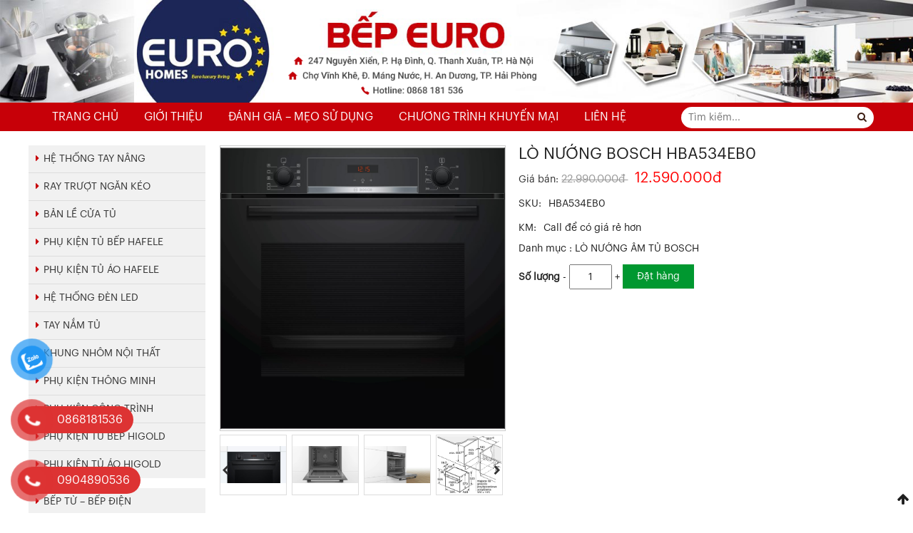

--- FILE ---
content_type: text/html; charset=UTF-8
request_url: https://bepeu.vn/san-pham/lo-nuong-bosch-hba534eb0/
body_size: 37509
content:
<!DOCTYPE html><html lang="vi" class="no-js"><head><meta charset="UTF-8"><link data-optimized="2" rel="stylesheet" href="https://bepeu.vn/wp-content/litespeed/css/6cf24abf5c061ca928af2f5582e96a25.css?ver=c399b" /><meta name="viewport" content="width=device-width, initial-scale=1"><link rel="icon" type="image/png" href="https://bepeu.vn/wp-content/uploads/2019/03/Logo-moi2.jpg" /><link rel="profile" href="https://gmpg.org/xfn/11"> <script>(function(html){html.className = html.className.replace(/\bno-js\b/,'js')})(document.documentElement);</script> <meta name='robots' content='index, follow, max-image-preview:large, max-snippet:-1, max-video-preview:-1' /><style>img:is([sizes="auto" i], [sizes^="auto," i]) { contain-intrinsic-size: 3000px 1500px }</style><title>LÒ NƯỚNG BOSCH HBA534EB0 SERIE 4 MÀU ĐEN MADE IN SPAIN</title><meta name="description" content="Lò nướng Bosch HBA534EB0 serie 4 mặt kính đen tự vệ sinh . LH Eurohomes để mua lò Bosch HBA534EB0 made in Tây Ban Nha giảm đến 45%" /><meta property="og:locale" content="vi_VN" /><meta property="og:type" content="article" /><meta property="og:title" content="LÒ NƯỚNG BOSCH HBA534EB0 SERIE 4 MÀU ĐEN MADE IN SPAIN" /><meta property="og:description" content="Lò nướng Bosch HBA534EB0 serie 4 mặt kính đen tự vệ sinh . LH Eurohomes để mua lò Bosch HBA534EB0 made in Tây Ban Nha giảm đến 45%" /><meta property="og:url" content="https://bepeu.vn/san-pham/lo-nuong-bosch-hba534eb0/" /><meta property="og:site_name" content="THIẾT BỊ BẾP NHẬP KHẨU EUROHOMES" /><meta property="article:modified_time" content="2024-07-16T04:20:23+00:00" /><meta property="og:image" content="https://bepeu.vn/wp-content/uploads/2021/04/Anh-lo-nuong-Bosch-HBA534EB0.jpg" /><meta property="og:image:width" content="1000" /><meta property="og:image:height" content="1000" /><meta property="og:image:type" content="image/jpeg" /><meta name="twitter:card" content="summary_large_image" /><meta name="twitter:label1" content="Ước tính thời gian đọc" /><meta name="twitter:data1" content="5 phút" /> <script type="application/ld+json" class="yoast-schema-graph">{"@context":"https://schema.org","@graph":[{"@type":"WebPage","@id":"https://bepeu.vn/san-pham/lo-nuong-bosch-hba534eb0/","url":"https://bepeu.vn/san-pham/lo-nuong-bosch-hba534eb0/","name":"LÒ NƯỚNG BOSCH HBA534EB0 SERIE 4 MÀU ĐEN MADE IN SPAIN","isPartOf":{"@id":"https://bepeu.vn/#website"},"primaryImageOfPage":{"@id":"https://bepeu.vn/san-pham/lo-nuong-bosch-hba534eb0/#primaryimage"},"image":{"@id":"https://bepeu.vn/san-pham/lo-nuong-bosch-hba534eb0/#primaryimage"},"thumbnailUrl":"https://bepeu.vn/wp-content/uploads/2021/04/Anh-lo-nuong-Bosch-HBA534EB0.jpg","datePublished":"2021-04-06T07:44:09+00:00","dateModified":"2024-07-16T04:20:23+00:00","description":"Lò nướng Bosch HBA534EB0 serie 4 mặt kính đen tự vệ sinh . LH Eurohomes để mua lò Bosch HBA534EB0 made in Tây Ban Nha giảm đến 45%","breadcrumb":{"@id":"https://bepeu.vn/san-pham/lo-nuong-bosch-hba534eb0/#breadcrumb"},"inLanguage":"vi","potentialAction":[{"@type":"ReadAction","target":["https://bepeu.vn/san-pham/lo-nuong-bosch-hba534eb0/"]}]},{"@type":"ImageObject","inLanguage":"vi","@id":"https://bepeu.vn/san-pham/lo-nuong-bosch-hba534eb0/#primaryimage","url":"https://bepeu.vn/wp-content/uploads/2021/04/Anh-lo-nuong-Bosch-HBA534EB0.jpg","contentUrl":"https://bepeu.vn/wp-content/uploads/2021/04/Anh-lo-nuong-Bosch-HBA534EB0.jpg","width":1000,"height":1000,"caption":"Lò nướng Bosch HBA534EB0"},{"@type":"BreadcrumbList","@id":"https://bepeu.vn/san-pham/lo-nuong-bosch-hba534eb0/#breadcrumb","itemListElement":[{"@type":"ListItem","position":1,"name":"Trang chủ","item":"https://bepeu.vn/"},{"@type":"ListItem","position":2,"name":"Sản phẩm","item":"https://bepeu.vn/shop/"},{"@type":"ListItem","position":3,"name":"LÒ NƯỚNG BOSCH HBA534EB0"}]},{"@type":"WebSite","@id":"https://bepeu.vn/#website","url":"https://bepeu.vn/","name":"THIẾT BỊ BẾP NHẬP KHẨU EUROHOMES","description":"Bếp từ, hút mùi, lò nướng máy rửa bát và chậu vòi các thương hiệu hàng đầu châu âu Bosch, Hafele Electrlux, Blum, Blanco, Smeg chính hãng giá siêu khuyến mại","potentialAction":[{"@type":"SearchAction","target":{"@type":"EntryPoint","urlTemplate":"https://bepeu.vn/?s={search_term_string}"},"query-input":{"@type":"PropertyValueSpecification","valueRequired":true,"valueName":"search_term_string"}}],"inLanguage":"vi"}]}</script> <link rel='dns-prefetch' href='//code.jquery.com' /><link rel="alternate" type="application/rss+xml" title="Dòng thông tin THIẾT BỊ BẾP NHẬP KHẨU EUROHOMES &raquo;" href="https://bepeu.vn/feed/" /><link rel="alternate" type="application/rss+xml" title="THIẾT BỊ BẾP NHẬP KHẨU EUROHOMES &raquo; Dòng bình luận" href="https://bepeu.vn/comments/feed/" /><link rel="alternate" type="application/rss+xml" title="THIẾT BỊ BẾP NHẬP KHẨU EUROHOMES &raquo; LÒ NƯỚNG BOSCH HBA534EB0 Dòng bình luận" href="https://bepeu.vn/san-pham/lo-nuong-bosch-hba534eb0/feed/" /><style id='classic-theme-styles-inline-css' type='text/css'>/*! This file is auto-generated */
.wp-block-button__link{color:#fff;background-color:#32373c;border-radius:9999px;box-shadow:none;text-decoration:none;padding:calc(.667em + 2px) calc(1.333em + 2px);font-size:1.125em}.wp-block-file__button{background:#32373c;color:#fff;text-decoration:none}</style><style id='global-styles-inline-css' type='text/css'>:root{--wp--preset--aspect-ratio--square: 1;--wp--preset--aspect-ratio--4-3: 4/3;--wp--preset--aspect-ratio--3-4: 3/4;--wp--preset--aspect-ratio--3-2: 3/2;--wp--preset--aspect-ratio--2-3: 2/3;--wp--preset--aspect-ratio--16-9: 16/9;--wp--preset--aspect-ratio--9-16: 9/16;--wp--preset--color--black: #000000;--wp--preset--color--cyan-bluish-gray: #abb8c3;--wp--preset--color--white: #ffffff;--wp--preset--color--pale-pink: #f78da7;--wp--preset--color--vivid-red: #cf2e2e;--wp--preset--color--luminous-vivid-orange: #ff6900;--wp--preset--color--luminous-vivid-amber: #fcb900;--wp--preset--color--light-green-cyan: #7bdcb5;--wp--preset--color--vivid-green-cyan: #00d084;--wp--preset--color--pale-cyan-blue: #8ed1fc;--wp--preset--color--vivid-cyan-blue: #0693e3;--wp--preset--color--vivid-purple: #9b51e0;--wp--preset--gradient--vivid-cyan-blue-to-vivid-purple: linear-gradient(135deg,rgba(6,147,227,1) 0%,rgb(155,81,224) 100%);--wp--preset--gradient--light-green-cyan-to-vivid-green-cyan: linear-gradient(135deg,rgb(122,220,180) 0%,rgb(0,208,130) 100%);--wp--preset--gradient--luminous-vivid-amber-to-luminous-vivid-orange: linear-gradient(135deg,rgba(252,185,0,1) 0%,rgba(255,105,0,1) 100%);--wp--preset--gradient--luminous-vivid-orange-to-vivid-red: linear-gradient(135deg,rgba(255,105,0,1) 0%,rgb(207,46,46) 100%);--wp--preset--gradient--very-light-gray-to-cyan-bluish-gray: linear-gradient(135deg,rgb(238,238,238) 0%,rgb(169,184,195) 100%);--wp--preset--gradient--cool-to-warm-spectrum: linear-gradient(135deg,rgb(74,234,220) 0%,rgb(151,120,209) 20%,rgb(207,42,186) 40%,rgb(238,44,130) 60%,rgb(251,105,98) 80%,rgb(254,248,76) 100%);--wp--preset--gradient--blush-light-purple: linear-gradient(135deg,rgb(255,206,236) 0%,rgb(152,150,240) 100%);--wp--preset--gradient--blush-bordeaux: linear-gradient(135deg,rgb(254,205,165) 0%,rgb(254,45,45) 50%,rgb(107,0,62) 100%);--wp--preset--gradient--luminous-dusk: linear-gradient(135deg,rgb(255,203,112) 0%,rgb(199,81,192) 50%,rgb(65,88,208) 100%);--wp--preset--gradient--pale-ocean: linear-gradient(135deg,rgb(255,245,203) 0%,rgb(182,227,212) 50%,rgb(51,167,181) 100%);--wp--preset--gradient--electric-grass: linear-gradient(135deg,rgb(202,248,128) 0%,rgb(113,206,126) 100%);--wp--preset--gradient--midnight: linear-gradient(135deg,rgb(2,3,129) 0%,rgb(40,116,252) 100%);--wp--preset--font-size--small: 13px;--wp--preset--font-size--medium: 20px;--wp--preset--font-size--large: 36px;--wp--preset--font-size--x-large: 42px;--wp--preset--spacing--20: 0.44rem;--wp--preset--spacing--30: 0.67rem;--wp--preset--spacing--40: 1rem;--wp--preset--spacing--50: 1.5rem;--wp--preset--spacing--60: 2.25rem;--wp--preset--spacing--70: 3.38rem;--wp--preset--spacing--80: 5.06rem;--wp--preset--shadow--natural: 6px 6px 9px rgba(0, 0, 0, 0.2);--wp--preset--shadow--deep: 12px 12px 50px rgba(0, 0, 0, 0.4);--wp--preset--shadow--sharp: 6px 6px 0px rgba(0, 0, 0, 0.2);--wp--preset--shadow--outlined: 6px 6px 0px -3px rgba(255, 255, 255, 1), 6px 6px rgba(0, 0, 0, 1);--wp--preset--shadow--crisp: 6px 6px 0px rgba(0, 0, 0, 1);}:where(.is-layout-flex){gap: 0.5em;}:where(.is-layout-grid){gap: 0.5em;}body .is-layout-flex{display: flex;}.is-layout-flex{flex-wrap: wrap;align-items: center;}.is-layout-flex > :is(*, div){margin: 0;}body .is-layout-grid{display: grid;}.is-layout-grid > :is(*, div){margin: 0;}:where(.wp-block-columns.is-layout-flex){gap: 2em;}:where(.wp-block-columns.is-layout-grid){gap: 2em;}:where(.wp-block-post-template.is-layout-flex){gap: 1.25em;}:where(.wp-block-post-template.is-layout-grid){gap: 1.25em;}.has-black-color{color: var(--wp--preset--color--black) !important;}.has-cyan-bluish-gray-color{color: var(--wp--preset--color--cyan-bluish-gray) !important;}.has-white-color{color: var(--wp--preset--color--white) !important;}.has-pale-pink-color{color: var(--wp--preset--color--pale-pink) !important;}.has-vivid-red-color{color: var(--wp--preset--color--vivid-red) !important;}.has-luminous-vivid-orange-color{color: var(--wp--preset--color--luminous-vivid-orange) !important;}.has-luminous-vivid-amber-color{color: var(--wp--preset--color--luminous-vivid-amber) !important;}.has-light-green-cyan-color{color: var(--wp--preset--color--light-green-cyan) !important;}.has-vivid-green-cyan-color{color: var(--wp--preset--color--vivid-green-cyan) !important;}.has-pale-cyan-blue-color{color: var(--wp--preset--color--pale-cyan-blue) !important;}.has-vivid-cyan-blue-color{color: var(--wp--preset--color--vivid-cyan-blue) !important;}.has-vivid-purple-color{color: var(--wp--preset--color--vivid-purple) !important;}.has-black-background-color{background-color: var(--wp--preset--color--black) !important;}.has-cyan-bluish-gray-background-color{background-color: var(--wp--preset--color--cyan-bluish-gray) !important;}.has-white-background-color{background-color: var(--wp--preset--color--white) !important;}.has-pale-pink-background-color{background-color: var(--wp--preset--color--pale-pink) !important;}.has-vivid-red-background-color{background-color: var(--wp--preset--color--vivid-red) !important;}.has-luminous-vivid-orange-background-color{background-color: var(--wp--preset--color--luminous-vivid-orange) !important;}.has-luminous-vivid-amber-background-color{background-color: var(--wp--preset--color--luminous-vivid-amber) !important;}.has-light-green-cyan-background-color{background-color: var(--wp--preset--color--light-green-cyan) !important;}.has-vivid-green-cyan-background-color{background-color: var(--wp--preset--color--vivid-green-cyan) !important;}.has-pale-cyan-blue-background-color{background-color: var(--wp--preset--color--pale-cyan-blue) !important;}.has-vivid-cyan-blue-background-color{background-color: var(--wp--preset--color--vivid-cyan-blue) !important;}.has-vivid-purple-background-color{background-color: var(--wp--preset--color--vivid-purple) !important;}.has-black-border-color{border-color: var(--wp--preset--color--black) !important;}.has-cyan-bluish-gray-border-color{border-color: var(--wp--preset--color--cyan-bluish-gray) !important;}.has-white-border-color{border-color: var(--wp--preset--color--white) !important;}.has-pale-pink-border-color{border-color: var(--wp--preset--color--pale-pink) !important;}.has-vivid-red-border-color{border-color: var(--wp--preset--color--vivid-red) !important;}.has-luminous-vivid-orange-border-color{border-color: var(--wp--preset--color--luminous-vivid-orange) !important;}.has-luminous-vivid-amber-border-color{border-color: var(--wp--preset--color--luminous-vivid-amber) !important;}.has-light-green-cyan-border-color{border-color: var(--wp--preset--color--light-green-cyan) !important;}.has-vivid-green-cyan-border-color{border-color: var(--wp--preset--color--vivid-green-cyan) !important;}.has-pale-cyan-blue-border-color{border-color: var(--wp--preset--color--pale-cyan-blue) !important;}.has-vivid-cyan-blue-border-color{border-color: var(--wp--preset--color--vivid-cyan-blue) !important;}.has-vivid-purple-border-color{border-color: var(--wp--preset--color--vivid-purple) !important;}.has-vivid-cyan-blue-to-vivid-purple-gradient-background{background: var(--wp--preset--gradient--vivid-cyan-blue-to-vivid-purple) !important;}.has-light-green-cyan-to-vivid-green-cyan-gradient-background{background: var(--wp--preset--gradient--light-green-cyan-to-vivid-green-cyan) !important;}.has-luminous-vivid-amber-to-luminous-vivid-orange-gradient-background{background: var(--wp--preset--gradient--luminous-vivid-amber-to-luminous-vivid-orange) !important;}.has-luminous-vivid-orange-to-vivid-red-gradient-background{background: var(--wp--preset--gradient--luminous-vivid-orange-to-vivid-red) !important;}.has-very-light-gray-to-cyan-bluish-gray-gradient-background{background: var(--wp--preset--gradient--very-light-gray-to-cyan-bluish-gray) !important;}.has-cool-to-warm-spectrum-gradient-background{background: var(--wp--preset--gradient--cool-to-warm-spectrum) !important;}.has-blush-light-purple-gradient-background{background: var(--wp--preset--gradient--blush-light-purple) !important;}.has-blush-bordeaux-gradient-background{background: var(--wp--preset--gradient--blush-bordeaux) !important;}.has-luminous-dusk-gradient-background{background: var(--wp--preset--gradient--luminous-dusk) !important;}.has-pale-ocean-gradient-background{background: var(--wp--preset--gradient--pale-ocean) !important;}.has-electric-grass-gradient-background{background: var(--wp--preset--gradient--electric-grass) !important;}.has-midnight-gradient-background{background: var(--wp--preset--gradient--midnight) !important;}.has-small-font-size{font-size: var(--wp--preset--font-size--small) !important;}.has-medium-font-size{font-size: var(--wp--preset--font-size--medium) !important;}.has-large-font-size{font-size: var(--wp--preset--font-size--large) !important;}.has-x-large-font-size{font-size: var(--wp--preset--font-size--x-large) !important;}
:where(.wp-block-post-template.is-layout-flex){gap: 1.25em;}:where(.wp-block-post-template.is-layout-grid){gap: 1.25em;}
:where(.wp-block-columns.is-layout-flex){gap: 2em;}:where(.wp-block-columns.is-layout-grid){gap: 2em;}
:root :where(.wp-block-pullquote){font-size: 1.5em;line-height: 1.6;}</style><style id='woocommerce-inline-inline-css' type='text/css'>.woocommerce form .form-row .required { visibility: visible; }</style><link rel='stylesheet' id='jquery-ui-base-css' href='//code.jquery.com/ui/1.12.1/themes/base/jquery-ui.css' type='text/css' media='all' /><style id='rt-main-inline-css' type='text/css'>@media (min-width: 1200px) {.site-branding .container {width: 100% !important;}.site-branding .container img {width:100%;}}body {}.main-navigation ,.fixed-nav-menu .main-navigation {background-color: #c70008;}.widget-title {background-color: #c70008;}.site-main .heading {background-image: url(https://cuong.raothue.com/kitmart/wp-content/uploads/2017/11/heading.png);background-repeat: no-repeat;background-position: left center;}.site-footer {background-image: url(https://bepeu.vn/wp-content/uploads/2018/03/footer.png);background-repeat: no-repeat;background-position: center center;background-size: cover;}#primary-menu li ul.sub-menu {}.primary-menu li a:hover,.primary-menu li.current-menu-item a {}.site-footer > .container {background-image: url(https://bepeu.vn/wp-content/uploads/2018/03/footer.png);background-repeat: no-repeat;background-position: center center;background-size: cover;}</style> <script type="text/javascript" src="https://bepeu.vn/wp-includes/js/jquery/jquery.min.js" id="jquery-core-js"></script> <script type="text/javascript" id="wc-add-to-cart-js-extra">/*  */
var wc_add_to_cart_params = {"ajax_url":"\/wp-admin\/admin-ajax.php","wc_ajax_url":"\/?wc-ajax=%%endpoint%%","i18n_view_cart":"Xem gi\u1ecf h\u00e0ng","cart_url":"https:\/\/bepeu.vn\/gio-hang\/","is_cart":"","cart_redirect_after_add":"no"};
/*  */</script> <script type="text/javascript" id="wc-single-product-js-extra">/*  */
var wc_single_product_params = {"i18n_required_rating_text":"Vui l\u00f2ng ch\u1ecdn m\u1ed9t m\u1ee9c \u0111\u00e1nh gi\u00e1","i18n_rating_options":["1 tr\u00ean 5 sao","2 tr\u00ean 5 sao","3 tr\u00ean 5 sao","4 tr\u00ean 5 sao","5 tr\u00ean 5 sao"],"i18n_product_gallery_trigger_text":"Xem th\u01b0 vi\u1ec7n \u1ea3nh to\u00e0n m\u00e0n h\u00ecnh","review_rating_required":"yes","flexslider":{"rtl":false,"animation":"slide","smoothHeight":true,"directionNav":false,"controlNav":"thumbnails","slideshow":false,"animationSpeed":500,"animationLoop":false,"allowOneSlide":false},"zoom_enabled":"","zoom_options":[],"photoswipe_enabled":"1","photoswipe_options":{"shareEl":false,"closeOnScroll":false,"history":false,"hideAnimationDuration":0,"showAnimationDuration":0},"flexslider_enabled":"1"};
/*  */</script> <script type="text/javascript" id="woocommerce-js-extra">/*  */
var woocommerce_params = {"ajax_url":"\/wp-admin\/admin-ajax.php","wc_ajax_url":"\/?wc-ajax=%%endpoint%%","i18n_password_show":"Hi\u1ec3n th\u1ecb m\u1eadt kh\u1ea9u","i18n_password_hide":"\u1ea8n m\u1eadt kh\u1ea9u"};
/*  */</script> <link rel="https://api.w.org/" href="https://bepeu.vn/wp-json/" /><link rel="alternate" title="JSON" type="application/json" href="https://bepeu.vn/wp-json/wp/v2/product/14178" /><link rel='shortlink' href='https://bepeu.vn/?p=14178' /><link rel="alternate" title="oNhúng (JSON)" type="application/json+oembed" href="https://bepeu.vn/wp-json/oembed/1.0/embed?url=https%3A%2F%2Fbepeu.vn%2Fsan-pham%2Flo-nuong-bosch-hba534eb0%2F" /><link rel="alternate" title="oNhúng (XML)" type="text/xml+oembed" href="https://bepeu.vn/wp-json/oembed/1.0/embed?url=https%3A%2F%2Fbepeu.vn%2Fsan-pham%2Flo-nuong-bosch-hba534eb0%2F&#038;format=xml" /> <script type="text/javascript">var ajaxurl = "https://bepeu.vn/wp-admin/admin-ajax.php";</script><script type="application/ld+json">{
    "@context": "https://schema.org/",
    "@type": "CreativeWorkSeries",
    "name": "LÒ NƯỚNG BOSCH HBA534EB0",
    "aggregateRating": {
        "@type": "AggregateRating",
        "ratingValue": "4.2",
        "bestRating": "5",
        "ratingCount": "12"
    }
}</script> 
 <script async src="https://www.googletagmanager.com/gtag/js?id=UA-118898401-2"></script> <script>window.dataLayer = window.dataLayer || [];
  function gtag(){dataLayer.push(arguments);}
  gtag('js', new Date());

  gtag('config', 'UA-118898401-2');</script><script src="https://apis.google.com/js/platform.js?onload=renderOptIn" async defer></script> <script>window.renderOptIn = function() {
    window.gapi.load('surveyoptin', function() {
      window.gapi.surveyoptin.render(
        {
          // REQUIRED FIELDS
          "merchant_id": 129843801,
          "order_id": "ORDER_ID",
          "email": "CUSTOMER_EMAIL",
          "delivery_country": "COUNTRY_CODE",
          "estimated_delivery_date": "YYYY-MM-DD",

          // OPTIONAL FIELDS
          "products": [{"gtin":"GTIN1"}, {"gtin":"GTIN2"}]
        });
    });
  }</script> <script>(function(w,d,s,l,i){w[l]=w[l]||[];w[l].push({'gtm.start':
new Date().getTime(),event:'gtm.js'});var f=d.getElementsByTagName(s)[0],
j=d.createElement(s),dl=l!='dataLayer'?'&l='+l:'';j.async=true;j.src=
'https://www.googletagmanager.com/gtm.js?id='+i+dl;f.parentNode.insertBefore(j,f);
})(window,document,'script','dataLayer','GTM-NNRB4HP');</script>  <script>gtag('event', 'conversion', {
      'send_to': 'AW-796827937/Gh8XCO7F7MkBEKHC-vsC',
      'value': 1.6E7,
      'currency': 'VND'
  });</script> <noscript><style>.woocommerce-product-gallery{ opacity: 1 !important; }</style></noscript><style type="text/css" id="wp-custom-css">.product_item .content-products p{
	 font-size: 13px;
}
@media (max-width: 767px){
	.content-products .rt_woocommerce-loop-product__title a{
		height: 40px;
	}
}</style></head><body data-rsssl=1 class="wp-singular product-template-default single single-product postid-14178 wp-theme-RT theme-RT woocommerce woocommerce-page woocommerce-no-js metaslider-plugin has-sidebar"><div class="site site-container full w1200"><header class="site-header" role="banner"><div class="site-branding"><div class="container"><div class="row">
<a href="https://bepeu.vn/" title="THIẾT BỊ BẾP NHẬP KHẨU EUROHOMES" >
<img src="https://bepeu.vn/wp-content/uploads/2022/12/Group-38307.png" alt="THIẾT BỊ BẾP NHẬP KHẨU EUROHOMES">
</a><div class="site-title hidden"><a href="https://bepeu.vn/">THIẾT BỊ BẾP NHẬP KHẨU EUROHOMES</a></div><p class="site-description hidden">Bếp từ, hút mùi, lò nướng máy rửa bát và chậu vòi các thương hiệu hàng đầu châu âu Bosch, Hafele Electrlux, Blum, Blanco, Smeg chính hãng giá siêu khuyến mại</p></div></div></div><nav id="site-navigation" class="main-navigation"><div class="container"><div class="row"><div class="vertical-mega-menu col-lg-3 col-md-2 col-xs-2"><div class="rt_mega_menu"><div class="vertical-mega-menu-title">Danh mục sản phẩm</div><div id="vertical-mega-menu" class="menu-vertical-mega-menu-container"><ul id="menu-danh-muc-mobile" class="menu"><li id="menu-item-14630" class="menu-item menu-item-type-taxonomy menu-item-object-product_cat menu-item-has-children menu-item-14630"><a href="https://bepeu.vn/danh-muc/thiet-bi-gia-dung/">THIẾT BỊ GIA DỤNG</a><ul class="sub-menu"><li id="menu-item-14515" class="menu-item menu-item-type-taxonomy menu-item-object-product_cat menu-item-has-children menu-item-14515"><a href="https://bepeu.vn/danh-muc/bep-tu-bep-dien/">BẾP TỪ – BẾP ĐIỆN</a><ul class="sub-menu"><li id="menu-item-17101" class="menu-item menu-item-type-taxonomy menu-item-object-product_cat menu-item-17101"><a href="https://bepeu.vn/danh-muc/bep-tu-miele/">BẾP TỪ MIELE</a></li><li id="menu-item-18091" class="menu-item menu-item-type-taxonomy menu-item-object-product_cat menu-item-18091"><a href="https://bepeu.vn/danh-muc/bep-tu-siemens/">BẾP TỪ SIEMENS</a></li><li id="menu-item-14514" class="menu-item menu-item-type-taxonomy menu-item-object-product_cat menu-item-14514"><a href="https://bepeu.vn/danh-muc/bep-tu-bep-dien/bep-tu-bosch/">BẾP TỪ BOSCH</a></li><li id="menu-item-14513" class="menu-item menu-item-type-taxonomy menu-item-object-product_cat menu-item-14513"><a href="https://bepeu.vn/danh-muc/bep-tu-bep-dien/bep-tu-hafele/">BẾP TỪ HAFELE</a></li><li id="menu-item-14511" class="menu-item menu-item-type-taxonomy menu-item-object-product_cat menu-item-14511"><a href="https://bepeu.vn/danh-muc/bep-tu-fagor/">BẾP TỪ FAGOR</a></li><li id="menu-item-14512" class="menu-item menu-item-type-taxonomy menu-item-object-product_cat menu-item-14512"><a href="https://bepeu.vn/danh-muc/bep-tu-smeg/">BẾP TỪ SMEG</a></li><li id="menu-item-14516" class="menu-item menu-item-type-taxonomy menu-item-object-product_cat menu-item-14516"><a href="https://bepeu.vn/danh-muc/bep-tu-cata/">BẾP TỪ CATA</a></li></ul></li><li id="menu-item-14525" class="menu-item menu-item-type-taxonomy menu-item-object-product_cat menu-item-has-children menu-item-14525"><a href="https://bepeu.vn/danh-muc/hut-mui/">HÚT MÙI</a><ul class="sub-menu"><li id="menu-item-18090" class="menu-item menu-item-type-taxonomy menu-item-object-product_cat menu-item-18090"><a href="https://bepeu.vn/danh-muc/may-hut-mui-siemens/">MÁY HÚT MÙI SIEMENS</a></li><li id="menu-item-14524" class="menu-item menu-item-type-taxonomy menu-item-object-product_cat menu-item-has-children menu-item-14524"><a href="https://bepeu.vn/danh-muc/hut-mui/may-hut-mui-bosch/">MÁY HÚT MÙI BOSCH</a><ul class="sub-menu"><li id="menu-item-14519" class="menu-item menu-item-type-taxonomy menu-item-object-product_cat menu-item-14519"><a href="https://bepeu.vn/danh-muc/hut-mui/may-hut-mui-bosch/may-hut-mui-gan-tuong-bosch/">MÁY HÚT MÙI GẮN TƯỜNG BOSCH</a></li><li id="menu-item-14518" class="menu-item menu-item-type-taxonomy menu-item-object-product_cat menu-item-14518"><a href="https://bepeu.vn/danh-muc/hut-mui/may-hut-mui-bosch/may-hut-mui-am-tu-bosch/">MÁY HÚT MÙI ÂM TỦ BOSCH</a></li><li id="menu-item-14520" class="menu-item menu-item-type-taxonomy menu-item-object-product_cat menu-item-14520"><a href="https://bepeu.vn/danh-muc/hut-mui/may-hut-mui-bosch/may-hut-mui-dao-bosch/">MÁY HÚT MÙI ĐẢO BOSCH</a></li></ul></li><li id="menu-item-14523" class="menu-item menu-item-type-taxonomy menu-item-object-product_cat menu-item-14523"><a href="https://bepeu.vn/danh-muc/hut-mui/may-hut-mui-hafele/">MÁY HÚT MÙI HAFELE</a></li><li id="menu-item-14517" class="menu-item menu-item-type-taxonomy menu-item-object-product_cat menu-item-14517"><a href="https://bepeu.vn/danh-muc/may-hut-mui-fagor/">MÁY HÚT MÙI FAGOR</a></li><li id="menu-item-14522" class="menu-item menu-item-type-taxonomy menu-item-object-product_cat menu-item-14522"><a href="https://bepeu.vn/danh-muc/may-hut-mui-smeg/">MÁY HÚT MÙI SMEG</a></li><li id="menu-item-14521" class="menu-item menu-item-type-taxonomy menu-item-object-product_cat menu-item-14521"><a href="https://bepeu.vn/danh-muc/may-hut-mui-cata/">MÁY HÚT MÙI CATA</a></li></ul></li><li id="menu-item-14526" class="menu-item menu-item-type-taxonomy menu-item-object-product_cat menu-item-has-children menu-item-14526"><a href="https://bepeu.vn/danh-muc/may-rua-bat/">MÁY RỬA BÁT</a><ul class="sub-menu"><li id="menu-item-23893" class="menu-item menu-item-type-taxonomy menu-item-object-product_cat menu-item-23893"><a href="https://bepeu.vn/danh-muc/may-ru%cc%89a-bat-miele/">MÁY RỬA BÁT MIELE</a></li><li id="menu-item-18087" class="menu-item menu-item-type-taxonomy menu-item-object-product_cat menu-item-18087"><a href="https://bepeu.vn/danh-muc/may-rua-bat-siemens/">MÁY RỬA BÁT SIEMENS</a></li><li id="menu-item-14527" class="menu-item menu-item-type-taxonomy menu-item-object-product_cat menu-item-has-children menu-item-14527"><a href="https://bepeu.vn/danh-muc/may-rua-bat/may-rua-bat-bosch/">MÁY RỬA BÁT BOSCH</a><ul class="sub-menu"><li id="menu-item-14530" class="menu-item menu-item-type-taxonomy menu-item-object-product_cat menu-item-14530"><a href="https://bepeu.vn/danh-muc/may-rua-bat/may-rua-bat-bosch/may-rua-bat-bosch-doc-lap/">MÁY RỬA BÁT BOSCH ĐỘC LẬP</a></li><li id="menu-item-14529" class="menu-item menu-item-type-taxonomy menu-item-object-product_cat menu-item-14529"><a href="https://bepeu.vn/danh-muc/may-rua-bat/may-rua-bat-bosch/may-rua-bat-bosch-am-tu/">MÁY RỬA BÁT BOSCH ÂM TỦ</a></li><li id="menu-item-14528" class="menu-item menu-item-type-taxonomy menu-item-object-product_cat menu-item-14528"><a href="https://bepeu.vn/danh-muc/may-rua-bat/may-rua-bat-bosch/may-rua-bat-bosch-loai-nho/">MÁY RỬA BÁT BOSCH LOẠI NHỎ</a></li></ul></li><li id="menu-item-14531" class="menu-item menu-item-type-taxonomy menu-item-object-product_cat menu-item-14531"><a href="https://bepeu.vn/danh-muc/may-rua-bat/may-rua-bat-hafele/">MÁY RỬA BÁT HAFELE</a></li><li id="menu-item-14532" class="menu-item menu-item-type-taxonomy menu-item-object-product_cat menu-item-14532"><a href="https://bepeu.vn/danh-muc/may-rua-bat-fagor/">MÁY RỬA BÁT FAGOR</a></li><li id="menu-item-14533" class="menu-item menu-item-type-taxonomy menu-item-object-product_cat menu-item-14533"><a href="https://bepeu.vn/danh-muc/may-rua-bat-smeg/">MÁY RỬA BÁT SMEG</a></li></ul></li><li id="menu-item-14536" class="menu-item menu-item-type-taxonomy menu-item-object-product_cat current-product-ancestor menu-item-has-children menu-item-14536"><a href="https://bepeu.vn/danh-muc/lo-nuong-lo-vi-song/">LÒ NƯỚNG – LÒ VI SÓNG</a><ul class="sub-menu"><li id="menu-item-23905" class="menu-item menu-item-type-taxonomy menu-item-object-product_cat menu-item-has-children menu-item-23905"><a href="https://bepeu.vn/danh-muc/lo-nuong-lo-vi-song/lo-nuong-miele/">LÒ NƯỚNG MIELE</a><ul class="sub-menu"><li id="menu-item-23899" class="menu-item menu-item-type-taxonomy menu-item-object-product_cat menu-item-23899"><a href="https://bepeu.vn/danh-muc/lo-nuong-lo-vi-song/lo-nuong-miele/lo-nuong-am-tu%cc%89-miele/">LÒ NƯỚNG ÂM TỦ MIELE</a></li><li id="menu-item-23903" class="menu-item menu-item-type-taxonomy menu-item-object-product_cat menu-item-23903"><a href="https://bepeu.vn/danh-muc/lo-nuong-lo-vi-song/lo-nuong-miele/lo-ket-ho%cc%a3p-miele-60cm/">LÒ KẾT HỢP MIELE 60CM</a></li><li id="menu-item-23902" class="menu-item menu-item-type-taxonomy menu-item-object-product_cat menu-item-23902"><a href="https://bepeu.vn/danh-muc/lo-nuong-lo-vi-song/lo-nuong-miele/lo-ket-ho%cc%a3p-miele-45cm/">LÒ KẾT HỢP MIELE 45CM</a></li><li id="menu-item-23901" class="menu-item menu-item-type-taxonomy menu-item-object-product_cat menu-item-23901"><a href="https://bepeu.vn/danh-muc/may-pha-cafe/may-pha-cafe-miele/">MÁY PHA CAFE MIELE</a></li><li id="menu-item-23900" class="menu-item menu-item-type-taxonomy menu-item-object-product_cat menu-item-23900"><a href="https://bepeu.vn/danh-muc/khay-giu-am-miele/">KHAY GIỮ ẤM MIELE</a></li></ul></li><li id="menu-item-18088" class="menu-item menu-item-type-taxonomy menu-item-object-product_cat menu-item-18088"><a href="https://bepeu.vn/danh-muc/lo-nuong-siemens/">LÒ NƯỚNG SIEMENS</a></li><li id="menu-item-14544" class="menu-item menu-item-type-taxonomy menu-item-object-product_cat current-product-ancestor menu-item-has-children menu-item-14544"><a href="https://bepeu.vn/danh-muc/lo-nuong-lo-vi-song/lo-nuong-bosch/">LÒ NƯỚNG BOSCH</a><ul class="sub-menu"><li id="menu-item-14547" class="menu-item menu-item-type-taxonomy menu-item-object-product_cat current-product-ancestor current-menu-parent current-product-parent menu-item-14547"><a href="https://bepeu.vn/danh-muc/lo-nuong-lo-vi-song/lo-nuong-bosch/lo-nuong-am-tu-bosch/">LÒ NƯỚNG ÂM TỦ BOSCH</a></li><li id="menu-item-14546" class="menu-item menu-item-type-taxonomy menu-item-object-product_cat menu-item-14546"><a href="https://bepeu.vn/danh-muc/lo-nuong-lo-vi-song/lo-nuong-bosch/lo-nuong-ket-hop-bosch/">LÒ NƯỚNG KẾT HỢP BOSCH</a></li><li id="menu-item-14545" class="menu-item menu-item-type-taxonomy menu-item-object-product_cat menu-item-14545"><a href="https://bepeu.vn/danh-muc/lo-nuong-lo-vi-song/lo-nuong-bosch/lo-ket-hop-bosch-45cm/">LÒ KẾT HỢP BOSCH 45CM</a></li></ul></li><li id="menu-item-14543" class="menu-item menu-item-type-taxonomy menu-item-object-product_cat menu-item-14543"><a href="https://bepeu.vn/danh-muc/lo-nuong-lo-vi-song/lo-nuong-hafele/">LÒ NƯỚNG HAFELE</a></li><li id="menu-item-14534" class="menu-item menu-item-type-taxonomy menu-item-object-product_cat menu-item-14534"><a href="https://bepeu.vn/danh-muc/lo-nuong-fagor/">LÒ NƯỚNG FAGOR</a></li><li id="menu-item-14535" class="menu-item menu-item-type-taxonomy menu-item-object-product_cat menu-item-14535"><a href="https://bepeu.vn/danh-muc/lo-nuong-smeg/">LÒ NƯỚNG SMEG</a></li><li id="menu-item-14538" class="menu-item menu-item-type-taxonomy menu-item-object-product_cat menu-item-has-children menu-item-14538"><a href="https://bepeu.vn/danh-muc/lo-nuong-lo-vi-song/lo-vi-song/">LÒ VI SÓNG</a><ul class="sub-menu"><li id="menu-item-18089" class="menu-item menu-item-type-taxonomy menu-item-object-product_cat menu-item-18089"><a href="https://bepeu.vn/danh-muc/lo-vi-song-siemens/">LÒ VI SÓNG SIEMENS</a></li><li id="menu-item-14541" class="menu-item menu-item-type-taxonomy menu-item-object-product_cat menu-item-14541"><a href="https://bepeu.vn/danh-muc/lo-nuong-lo-vi-song/lo-vi-song/lo-vi-song-bosch/">LÒ VI SÓNG BOSCH</a></li><li id="menu-item-14540" class="menu-item menu-item-type-taxonomy menu-item-object-product_cat menu-item-14540"><a href="https://bepeu.vn/danh-muc/lo-nuong-lo-vi-song/lo-vi-song/lo-vi-song-hafele/">LÒ VI SÓNG HAFELE</a></li><li id="menu-item-14542" class="menu-item menu-item-type-taxonomy menu-item-object-product_cat menu-item-14542"><a href="https://bepeu.vn/danh-muc/lo-nuong-lo-vi-song/lo-vi-song/lo-vi-song-fagor/">LÒ VI SÓNG FAGOR</a></li><li id="menu-item-14539" class="menu-item menu-item-type-taxonomy menu-item-object-product_cat menu-item-14539"><a href="https://bepeu.vn/danh-muc/lo-nuong-lo-vi-song/lo-vi-song/lo-vi-song-smeg/">LÒ VI SÓNG SMEG</a></li></ul></li><li id="menu-item-29161" class="menu-item menu-item-type-taxonomy menu-item-object-product_cat menu-item-has-children menu-item-29161"><a href="https://bepeu.vn/danh-muc/may-pha-cafe/">MÁY PHA CAFE</a><ul class="sub-menu"><li id="menu-item-29162" class="menu-item menu-item-type-taxonomy menu-item-object-product_cat menu-item-29162"><a href="https://bepeu.vn/danh-muc/may-pha-cafe/may-pha-cafe-miele/">MÁY PHA CAFE MIELE</a></li><li id="menu-item-29160" class="menu-item menu-item-type-taxonomy menu-item-object-product_cat menu-item-29160"><a href="https://bepeu.vn/danh-muc/may-pha-cafe/may-pha-cafe-siemens/">MÁY PHA CAFE SIEMENS</a></li><li id="menu-item-29163" class="menu-item menu-item-type-taxonomy menu-item-object-product_cat menu-item-29163"><a href="https://bepeu.vn/danh-muc/may-pha-cafe/may-pha-cafe-bosch/">MÁY PHA CAFE BOSCH</a></li></ul></li><li id="menu-item-14537" class="menu-item menu-item-type-taxonomy menu-item-object-product_cat menu-item-14537"><a href="https://bepeu.vn/danh-muc/lo-nuong-lo-vi-song/khay-giu-am/">KHAY GIỮ ẤM</a></li></ul></li><li id="menu-item-14550" class="menu-item menu-item-type-taxonomy menu-item-object-product_cat menu-item-has-children menu-item-14550"><a href="https://bepeu.vn/danh-muc/tu-lanh-tu-ruou/">TỦ LẠNH – TỦ RƯỢU</a><ul class="sub-menu"><li id="menu-item-28880" class="menu-item menu-item-type-taxonomy menu-item-object-product_cat menu-item-28880"><a href="https://bepeu.vn/danh-muc/tu-lanh-liebherr/">TỦ LẠNH LIEBHERR</a></li><li id="menu-item-28710" class="menu-item menu-item-type-taxonomy menu-item-object-product_cat menu-item-28710"><a href="https://bepeu.vn/danh-muc/tu-lanh-miele/">TỦ LẠNH MIELE</a></li><li id="menu-item-20562" class="menu-item menu-item-type-taxonomy menu-item-object-product_cat menu-item-20562"><a href="https://bepeu.vn/danh-muc/tu-lanh-tu-ruou/tu-lanh-siemens/">TỦ LẠNH SIEMENS</a></li><li id="menu-item-14549" class="menu-item menu-item-type-taxonomy menu-item-object-product_cat menu-item-14549"><a href="https://bepeu.vn/danh-muc/tu-lanh-smeg/">TỦ LẠNH SMEG</a></li><li id="menu-item-14552" class="menu-item menu-item-type-taxonomy menu-item-object-product_cat menu-item-has-children menu-item-14552"><a href="https://bepeu.vn/danh-muc/tu-lanh-tu-ruou/tu-lanh-tu-dong-bosch/">TỦ LẠNH TỦ ĐÔNG BOSCH</a><ul class="sub-menu"><li id="menu-item-25527" class="menu-item menu-item-type-taxonomy menu-item-object-product_cat menu-item-25527"><a href="https://bepeu.vn/danh-muc/tu-lanh-tu-ruou/tu-lanh-tu-dong-bosch/tu-lanh-bosch/">TỦ LẠNH BOSCH</a></li><li id="menu-item-25526" class="menu-item menu-item-type-taxonomy menu-item-object-product_cat menu-item-25526"><a href="https://bepeu.vn/danh-muc/tu-lanh-tu-ruou/tu-lanh-tu-dong-bosch/tu-dong-bosch/">TỦ ĐÔNG BOSCH</a></li><li id="menu-item-25528" class="menu-item menu-item-type-taxonomy menu-item-object-product_cat menu-item-25528"><a href="https://bepeu.vn/danh-muc/tu-lanh-tu-ruou/tu-lanh-tu-dong-bosch/tu-mat-bosch/">TỦ MÁT BOSCH</a></li></ul></li><li id="menu-item-14551" class="menu-item menu-item-type-taxonomy menu-item-object-product_cat menu-item-14551"><a href="https://bepeu.vn/danh-muc/tu-lanh-tu-ruou/tu-lanh-hafele/">TỦ LẠNH HAFELE</a></li><li id="menu-item-18773" class="menu-item menu-item-type-taxonomy menu-item-object-product_cat menu-item-18773"><a href="https://bepeu.vn/danh-muc/tu-lanh-fagor/">TỦ LẠNH FAGOR</a></li><li id="menu-item-28711" class="menu-item menu-item-type-taxonomy menu-item-object-product_cat menu-item-28711"><a href="https://bepeu.vn/danh-muc/tu-ruou-miele/">TỦ RƯỢU MIELE</a></li><li id="menu-item-28996" class="menu-item menu-item-type-taxonomy menu-item-object-product_cat menu-item-28996"><a href="https://bepeu.vn/danh-muc/tu-ruou-liebherr/">TỦ RƯỢU LIEBHERR</a></li><li id="menu-item-20563" class="menu-item menu-item-type-taxonomy menu-item-object-product_cat menu-item-20563"><a href="https://bepeu.vn/danh-muc/tu-lanh-tu-ruou/tu-ruou-siemens/">TỦ RƯỢU SIEMENS</a></li><li id="menu-item-16628" class="menu-item menu-item-type-taxonomy menu-item-object-product_cat menu-item-16628"><a href="https://bepeu.vn/danh-muc/tu-lanh-tu-ruou/tu-ruou-smeg/">TỦ RƯỢU SMEG</a></li><li id="menu-item-16629" class="menu-item menu-item-type-taxonomy menu-item-object-product_cat menu-item-16629"><a href="https://bepeu.vn/danh-muc/tu-lanh-tu-ruou/tu-ruou-bosch/">TỦ RƯỢU BOSCH</a></li><li id="menu-item-14553" class="menu-item menu-item-type-taxonomy menu-item-object-product_cat menu-item-14553"><a href="https://bepeu.vn/danh-muc/tu-lanh-tu-ruou/tu-ruou-hafele/">TỦ RƯỢU HAFELE</a></li><li id="menu-item-16630" class="menu-item menu-item-type-taxonomy menu-item-object-product_cat menu-item-16630"><a href="https://bepeu.vn/danh-muc/tu-lanh-tu-ruou/tu-ruou-fagor/">TỦ RƯỢU FAGOR</a></li></ul></li><li id="menu-item-14557" class="menu-item menu-item-type-taxonomy menu-item-object-product_cat menu-item-has-children menu-item-14557"><a href="https://bepeu.vn/danh-muc/may-giat-may-say/">MÁY GIẶT &#8211; MÁY SẤY</a><ul class="sub-menu"><li id="menu-item-18145" class="menu-item menu-item-type-taxonomy menu-item-object-product_cat menu-item-18145"><a href="https://bepeu.vn/danh-muc/may-giat-may-say/may-giat-siemens/">MÁY GIẶT SIEMENS</a></li><li id="menu-item-14556" class="menu-item menu-item-type-taxonomy menu-item-object-product_cat menu-item-14556"><a href="https://bepeu.vn/danh-muc/may-giat-may-say/may-giat-bosch/">MÁY GIẶT BOSCH</a></li><li id="menu-item-14555" class="menu-item menu-item-type-taxonomy menu-item-object-product_cat menu-item-14555"><a href="https://bepeu.vn/danh-muc/may-giat-may-say/may-giat-hafele/">MÁY GIẶT HAFELE</a></li><li id="menu-item-14558" class="menu-item menu-item-type-taxonomy menu-item-object-product_cat menu-item-14558"><a href="https://bepeu.vn/danh-muc/may-giat-may-say/may-say-bosch/">MÁY SẤY BOSCH</a></li><li id="menu-item-14559" class="menu-item menu-item-type-taxonomy menu-item-object-product_cat menu-item-14559"><a href="https://bepeu.vn/danh-muc/may-giat-may-say/may-say-hafele/">MÁY SẤY HAFELE</a></li><li id="menu-item-14554" class="menu-item menu-item-type-taxonomy menu-item-object-product_cat menu-item-14554"><a href="https://bepeu.vn/danh-muc/may-giat-may-say-smeg/">MÁY GIẶT MÁY SẤY SMEG</a></li></ul></li><li id="menu-item-14563" class="menu-item menu-item-type-taxonomy menu-item-object-product_cat menu-item-has-children menu-item-14563"><a href="https://bepeu.vn/danh-muc/chau-voi-rua-bat/">CHẬU VÒI RỬA BÁT</a><ul class="sub-menu"><li id="menu-item-14562" class="menu-item menu-item-type-taxonomy menu-item-object-product_cat menu-item-14562"><a href="https://bepeu.vn/danh-muc/chau-voi-rua-bat/chau-rua-chen-bat-blanco/">CHẬU RỬA CHÉN BÁT BLANCO</a></li><li id="menu-item-14561" class="menu-item menu-item-type-taxonomy menu-item-object-product_cat menu-item-14561"><a href="https://bepeu.vn/danh-muc/chau-voi-rua-bat/chau-rua-chen-bat-hafele/">CHẬU RỬA CHÉN BÁT HAFELE</a></li><li id="menu-item-14560" class="menu-item menu-item-type-taxonomy menu-item-object-product_cat menu-item-14560"><a href="https://bepeu.vn/danh-muc/chau-voi-rua-bat/chau-rua-bat-don/">CHẬU RỬA BÁT ĐƠN</a></li><li id="menu-item-28297" class="menu-item menu-item-type-taxonomy menu-item-object-product_cat menu-item-28297"><a href="https://bepeu.vn/danh-muc/chau-voi-rua-bat/chau-rua-bat-konox/">CHẬU RỬA BÁT KONOX</a></li><li id="menu-item-14565" class="menu-item menu-item-type-taxonomy menu-item-object-product_cat menu-item-14565"><a href="https://bepeu.vn/danh-muc/chau-voi-rua-bat/voi-rua-chen-bat-blanco/">VÒI RỬA CHÉN BÁT BLANCO</a></li><li id="menu-item-14564" class="menu-item menu-item-type-taxonomy menu-item-object-product_cat menu-item-14564"><a href="https://bepeu.vn/danh-muc/chau-voi-rua-bat/voi-rua-chen-bat-hafele/">VÒI RỬA CHÉN BÁT HAFELE</a></li><li id="menu-item-28395" class="menu-item menu-item-type-taxonomy menu-item-object-product_cat menu-item-28395"><a href="https://bepeu.vn/danh-muc/chau-voi-rua-bat/voi-rua-bat-konox/">VÒI RỬA BÁT KONOX</a></li></ul></li><li id="menu-item-14569" class="menu-item menu-item-type-taxonomy menu-item-object-product_cat menu-item-has-children menu-item-14569"><a href="https://bepeu.vn/danh-muc/do-gia-dung/">ĐỒ GIA DỤNG</a><ul class="sub-menu"><li id="menu-item-14566" class="menu-item menu-item-type-taxonomy menu-item-object-product_cat menu-item-14566"><a href="https://bepeu.vn/danh-muc/do-gia-dung-bosch/">ĐỒ GIA DỤNG BOSCH</a></li><li id="menu-item-14567" class="menu-item menu-item-type-taxonomy menu-item-object-product_cat menu-item-14567"><a href="https://bepeu.vn/danh-muc/do-gia-dung-smeg/">ĐỒ GIA DỤNG SMEG</a></li><li id="menu-item-14568" class="menu-item menu-item-type-taxonomy menu-item-object-product_cat menu-item-14568"><a href="https://bepeu.vn/danh-muc/do-gia-dung/do-gia-dung-hafele/">ĐỒ GIA DỤNG HAFELE</a></li></ul></li><li id="menu-item-14570" class="menu-item menu-item-type-taxonomy menu-item-object-product_cat menu-item-has-children menu-item-14570"><a href="https://bepeu.vn/danh-muc/noi-nau-bep-tu/">NỒI NẤU BẾP TỪ</a><ul class="sub-menu"><li id="menu-item-16343" class="menu-item menu-item-type-taxonomy menu-item-object-product_cat menu-item-16343"><a href="https://bepeu.vn/danh-muc/noi-nau-bep-tu/bo-noi-fissler/">BỘ NỒI FISSLER</a></li><li id="menu-item-16464" class="menu-item menu-item-type-taxonomy menu-item-object-product_cat menu-item-16464"><a href="https://bepeu.vn/danh-muc/noi-nau-bep-tu/bo-noi-wmf/">BỘ NỒI WMF</a></li><li id="menu-item-16344" class="menu-item menu-item-type-taxonomy menu-item-object-product_cat menu-item-16344"><a href="https://bepeu.vn/danh-muc/noi-nau-bep-tu/bo-noi-hafele/">BỘ NỒI HAFELE</a></li></ul></li><li id="menu-item-14571" class="menu-item menu-item-type-taxonomy menu-item-object-product_cat menu-item-has-children menu-item-14571"><a href="https://bepeu.vn/danh-muc/may-loc-nuoc/">MÁY LỌC NƯỚC</a><ul class="sub-menu"><li id="menu-item-24007" class="menu-item menu-item-type-taxonomy menu-item-object-product_cat menu-item-24007"><a href="https://bepeu.vn/danh-muc/may-lo%cc%a3c-nuoc-cleansui/">MÁY LỌC NƯỚC CLEANSUI</a></li><li id="menu-item-24008" class="menu-item menu-item-type-taxonomy menu-item-object-product_cat menu-item-24008"><a href="https://bepeu.vn/danh-muc/may-lo%cc%a3c-kiem-ionpia/">MÁY LỌC KIỀM IONPIA</a></li></ul></li><li id="menu-item-14572" class="menu-item menu-item-type-taxonomy menu-item-object-product_cat menu-item-14572"><a href="https://bepeu.vn/danh-muc/do-gia-dung/may-loc-khong-khi/">MÁY LỌC KHÔNG KHÍ</a></li></ul></li><li id="menu-item-14627" class="menu-item menu-item-type-taxonomy menu-item-object-product_cat menu-item-has-children menu-item-14627"><a href="https://bepeu.vn/danh-muc/khoa-va-phu-kien-cua/">KHÓA VÀ PHỤ KIỆN CỬA</a><ul class="sub-menu"><li id="menu-item-14577" class="menu-item menu-item-type-taxonomy menu-item-object-product_cat menu-item-has-children menu-item-14577"><a href="https://bepeu.vn/danh-muc/khoa-dien-tu/">KHÓA ĐIỆN TỬ</a><ul class="sub-menu"><li id="menu-item-14576" class="menu-item menu-item-type-taxonomy menu-item-object-product_cat menu-item-14576"><a href="https://bepeu.vn/danh-muc/khoa-dien-tu/khoa-dien-tu-hafele/">KHÓA ĐIỆN TỬ HAFELE</a></li><li id="menu-item-14574" class="menu-item menu-item-type-taxonomy menu-item-object-product_cat menu-item-14574"><a href="https://bepeu.vn/danh-muc/khoa-dien-tu/khoa-dien-tu-bosch/">KHÓA ĐIỆN TỬ BOSCH</a></li><li id="menu-item-14575" class="menu-item menu-item-type-taxonomy menu-item-object-product_cat menu-item-14575"><a href="https://bepeu.vn/danh-muc/khoa-dien-tu/khoa-dien-tu-yale/">KHÓA ĐIỆN TỬ YALE</a></li><li id="menu-item-14573" class="menu-item menu-item-type-taxonomy menu-item-object-product_cat menu-item-14573"><a href="https://bepeu.vn/danh-muc/khoa-dien-tu-phillips/">KHÓA ĐIỆN TỬ PHILLIPS</a></li></ul></li><li id="menu-item-14581" class="menu-item menu-item-type-taxonomy menu-item-object-product_cat menu-item-has-children menu-item-14581"><a href="https://bepeu.vn/danh-muc/tay-khoa-cua/">TAY KHÓA CỬA</a><ul class="sub-menu"><li id="menu-item-14578" class="menu-item menu-item-type-taxonomy menu-item-object-product_cat menu-item-has-children menu-item-14578"><a href="https://bepeu.vn/danh-muc/tay-khoa-cua/tay-khoa-cua-hafele/">TAY KHÓA CỬA HAFELE</a><ul class="sub-menu"><li id="menu-item-14582" class="menu-item menu-item-type-taxonomy menu-item-object-product_cat menu-item-14582"><a href="https://bepeu.vn/danh-muc/tay-khoa-cua/tay-khoa-cua-hafele/dong-design-range/">DÒNG DESIGN RANGE</a></li><li id="menu-item-14583" class="menu-item menu-item-type-taxonomy menu-item-object-product_cat menu-item-14583"><a href="https://bepeu.vn/danh-muc/tay-khoa-cua/tay-khoa-cua-hafele/dong-black-range/">DÒNG BLACK RANGE</a></li><li id="menu-item-14584" class="menu-item menu-item-type-taxonomy menu-item-object-product_cat menu-item-14584"><a href="https://bepeu.vn/danh-muc/tay-khoa-cua/tay-khoa-cua-hafele/dong-costal-range/">DÒNG COSTAL RANGE</a></li><li id="menu-item-14585" class="menu-item menu-item-type-taxonomy menu-item-object-product_cat menu-item-14585"><a href="https://bepeu.vn/danh-muc/tay-khoa-cua/tay-khoa-cua-hafele/dong-startec/">DÒNG STARTEC</a></li><li id="menu-item-14586" class="menu-item menu-item-type-taxonomy menu-item-object-product_cat menu-item-14586"><a href="https://bepeu.vn/danh-muc/tay-khoa-cua/tay-khoa-cua-hafele/dong-diy-gia-re/">DÒNG DIY (GIÁ RẺ)</a></li></ul></li><li id="menu-item-14580" class="menu-item menu-item-type-taxonomy menu-item-object-product_cat menu-item-14580"><a href="https://bepeu.vn/danh-muc/tay-khoa-cua/tay-khoa-cua-yale/">TAY KHÓA CỬA YALE</a></li><li id="menu-item-14579" class="menu-item menu-item-type-taxonomy menu-item-object-product_cat menu-item-14579"><a href="https://bepeu.vn/danh-muc/tay-khoa-cua-bauma/">TAY KHÓA CỬA BAUMA</a></li></ul></li><li id="menu-item-14589" class="menu-item menu-item-type-taxonomy menu-item-object-product_cat menu-item-has-children menu-item-14589"><a href="https://bepeu.vn/danh-muc/than-khoa-cua/">THÂN KHÓA CỬA</a><ul class="sub-menu"><li id="menu-item-14590" class="menu-item menu-item-type-taxonomy menu-item-object-product_cat menu-item-14590"><a href="https://bepeu.vn/danh-muc/than-khoa-cua/than-khoa-cua-hafele/">THÂN KHÓA HAFELE</a></li><li id="menu-item-14588" class="menu-item menu-item-type-taxonomy menu-item-object-product_cat menu-item-14588"><a href="https://bepeu.vn/danh-muc/than-khoa-cua/than-khoa-yale/">THÂN KHÓA YALE</a></li><li id="menu-item-14587" class="menu-item menu-item-type-taxonomy menu-item-object-product_cat menu-item-14587"><a href="https://bepeu.vn/danh-muc/than-khoa-bauma/">THÂN KHÓA BAUMA</a></li></ul></li><li id="menu-item-14597" class="menu-item menu-item-type-taxonomy menu-item-object-product_cat menu-item-has-children menu-item-14597"><a href="https://bepeu.vn/danh-muc/ruot-khoa/">RUỘT KHÓA</a><ul class="sub-menu"><li id="menu-item-14598" class="menu-item menu-item-type-taxonomy menu-item-object-product_cat menu-item-has-children menu-item-14598"><a href="https://bepeu.vn/danh-muc/ruot-khoa/ruot-khoa-cua-hafele/">RUỘT KHÓA HAFELE</a><ul class="sub-menu"><li id="menu-item-14595" class="menu-item menu-item-type-taxonomy menu-item-object-product_cat menu-item-14595"><a href="https://bepeu.vn/danh-muc/ruot-khoa/ruot-khoa-cua-hafele/ruot-khoa-cua-chinh/">RUỘT KHÓA CỬA CHÍNH</a></li><li id="menu-item-14594" class="menu-item menu-item-type-taxonomy menu-item-object-product_cat menu-item-14594"><a href="https://bepeu.vn/danh-muc/ruot-khoa/ruot-khoa-cua-hafele/ruot-khoa-phong-ngu/">RUỘT KHÓA PHÒNG NGỦ</a></li><li id="menu-item-14593" class="menu-item menu-item-type-taxonomy menu-item-object-product_cat menu-item-14593"><a href="https://bepeu.vn/danh-muc/ruot-khoa/ruot-khoa-cua-hafele/ruot-khoa-ve-sinh/">RUỘT KHÓA VỆ SINH</a></li><li id="menu-item-14592" class="menu-item menu-item-type-taxonomy menu-item-object-product_cat menu-item-14592"><a href="https://bepeu.vn/danh-muc/ruot-khoa/ruot-khoa-cua-hafele/ruot-khoa-khac/">RUỘT KHÓA KHÁC</a></li></ul></li><li id="menu-item-14596" class="menu-item menu-item-type-taxonomy menu-item-object-product_cat menu-item-14596"><a href="https://bepeu.vn/danh-muc/ruot-khoa/ruot-khoa-yale/">RUỘT KHÓA YALE</a></li><li id="menu-item-14591" class="menu-item menu-item-type-taxonomy menu-item-object-product_cat menu-item-14591"><a href="https://bepeu.vn/danh-muc/ruot-khoa-bauma/">RUỘT KHÓA BAUMA</a></li></ul></li><li id="menu-item-14600" class="menu-item menu-item-type-taxonomy menu-item-object-product_cat menu-item-has-children menu-item-14600"><a href="https://bepeu.vn/danh-muc/ban-le-cua-hafele/">BẢN LỀ CỬA HAFELE</a><ul class="sub-menu"><li id="menu-item-14602" class="menu-item menu-item-type-taxonomy menu-item-object-product_cat menu-item-14602"><a href="https://bepeu.vn/danh-muc/ban-le-cua-hafele/ban-le-la-hafele/">BẢN LỀ LÁ HAFELE</a></li><li id="menu-item-14601" class="menu-item menu-item-type-taxonomy menu-item-object-product_cat menu-item-14601"><a href="https://bepeu.vn/danh-muc/ban-le-cua-hafele/ban-le-am-hafele/">BẢN LỀ ÂM HAFELE</a></li><li id="menu-item-14599" class="menu-item menu-item-type-taxonomy menu-item-object-product_cat menu-item-14599"><a href="https://bepeu.vn/danh-muc/ban-le-cua-bauma/">BẢN LỀ CỬA BAUMA</a></li></ul></li><li id="menu-item-14603" class="menu-item menu-item-type-taxonomy menu-item-object-product_cat menu-item-14603"><a href="https://bepeu.vn/danh-muc/tay-day-hoi-cui-cho-hoi/">TAY ĐẨY HƠI &#8211; CÙI CHỎ HƠI</a></li><li id="menu-item-14604" class="menu-item menu-item-type-taxonomy menu-item-object-product_cat menu-item-has-children menu-item-14604"><a href="https://bepeu.vn/danh-muc/phu-kien-cua-hafele/">PHỤ KIỆN CỬA HAFELE</a><ul class="sub-menu"><li id="menu-item-14605" class="menu-item menu-item-type-taxonomy menu-item-object-product_cat menu-item-14605"><a href="https://bepeu.vn/danh-muc/phu-kien-cua-hafele/chan-cua-hafele/">CHẶN CỬA HAFELE</a></li><li id="menu-item-14607" class="menu-item menu-item-type-taxonomy menu-item-object-product_cat menu-item-14607"><a href="https://bepeu.vn/danh-muc/phu-kien-cua-hafele/chot-an-toan-hafle/">CHỐT AN TOÀN HAFLE</a></li><li id="menu-item-14606" class="menu-item menu-item-type-taxonomy menu-item-object-product_cat menu-item-14606"><a href="https://bepeu.vn/danh-muc/phu-kien-cua-hafele/chot-cua-hafele/">CHỐT CỬA HAFELE</a></li><li id="menu-item-27297" class="menu-item menu-item-type-taxonomy menu-item-object-product_cat menu-item-27297"><a href="https://bepeu.vn/danh-muc/phu-kien-cua-hafele/dem-cua-hafele/">ĐỆM CỬA HAFELE</a></li><li id="menu-item-14608" class="menu-item menu-item-type-taxonomy menu-item-object-product_cat menu-item-14608"><a href="https://bepeu.vn/danh-muc/phu-kien-cua-hafele/phu-kien-cua-khac/">PHỤ KIỆN CỬA KHÁC</a></li></ul></li><li id="menu-item-27264" class="menu-item menu-item-type-taxonomy menu-item-object-product_cat menu-item-27264"><a href="https://bepeu.vn/danh-muc/phu-kien-cua-thoat-hiem/">PHỤ KIỆN CỬA THOÁT HIỂM</a></li><li id="menu-item-14609" class="menu-item menu-item-type-taxonomy menu-item-object-product_cat menu-item-14609"><a href="https://bepeu.vn/danh-muc/khoa-treo-hafele/">KHÓA TREO HAFELE</a></li></ul></li><li id="menu-item-14629" class="menu-item menu-item-type-taxonomy menu-item-object-product_cat menu-item-has-children menu-item-14629"><a href="https://bepeu.vn/danh-muc/phu-kien-kinh/">PHỤ KIỆN KÍNH</a><ul class="sub-menu"><li id="menu-item-14619" class="menu-item menu-item-type-taxonomy menu-item-object-product_cat menu-item-has-children menu-item-14619"><a href="https://bepeu.vn/danh-muc/ban-le-san/">BẢN LỀ SÀN</a><ul class="sub-menu"><li id="menu-item-14618" class="menu-item menu-item-type-taxonomy menu-item-object-product_cat menu-item-14618"><a href="https://bepeu.vn/danh-muc/ban-le-san/ban-le-san-hafele/">BẢN LỀ SÀN HAFELE</a></li><li id="menu-item-14617" class="menu-item menu-item-type-taxonomy menu-item-object-product_cat menu-item-14617"><a href="https://bepeu.vn/danh-muc/ban-le-san/ban-le-san-yale/">BẢN LỀ SÀN YALE</a></li></ul></li><li id="menu-item-14620" class="menu-item menu-item-type-taxonomy menu-item-object-product_cat menu-item-has-children menu-item-14620"><a href="https://bepeu.vn/danh-muc/cua-kinh-thuy-luc/">PHỤ KIỆN KẸP KÍNH</a><ul class="sub-menu"><li id="menu-item-14621" class="menu-item menu-item-type-taxonomy menu-item-object-product_cat menu-item-14621"><a href="https://bepeu.vn/danh-muc/cua-kinh-thuy-luc/phu-kien-kinh-cua-di-hafele/">KẸP KÍNH HAFELE</a></li><li id="menu-item-14622" class="menu-item menu-item-type-taxonomy menu-item-object-product_cat menu-item-14622"><a href="https://bepeu.vn/danh-muc/cua-kinh-thuy-luc/phu-kien-kinh-cua-di-yale/">KẸP KÍNH YALE</a></li></ul></li><li id="menu-item-14623" class="menu-item menu-item-type-taxonomy menu-item-object-product_cat menu-item-14623"><a href="https://bepeu.vn/danh-muc/tay-nam-kinh/">TAY NẮM KÍNH</a></li><li id="menu-item-14625" class="menu-item menu-item-type-taxonomy menu-item-object-product_cat menu-item-14625"><a href="https://bepeu.vn/danh-muc/cua-truot-kinh/">CỬA TRƯỢT KÍNH</a></li><li id="menu-item-14624" class="menu-item menu-item-type-taxonomy menu-item-object-product_cat menu-item-14624"><a href="https://bepeu.vn/danh-muc/phong-tam-kinh/">PHÒNG TẮM KÍNH</a></li><li id="menu-item-15964" class="menu-item menu-item-type-taxonomy menu-item-object-product_cat menu-item-15964"><a href="https://bepeu.vn/danh-muc/gioang-kinh/">GIOĂNG KÍNH</a></li></ul></li><li id="menu-item-14628" class="menu-item menu-item-type-taxonomy menu-item-object-product_cat menu-item-has-children menu-item-14628"><a href="https://bepeu.vn/danh-muc/phu-kien-noi-that-bep/">PHỤ KIỆN NỘI THẤT BẾP</a><ul class="sub-menu"><li id="menu-item-14633" class="menu-item menu-item-type-taxonomy menu-item-object-product_cat menu-item-has-children menu-item-14633"><a href="https://bepeu.vn/danh-muc/he-thong-tay-nang/">HỆ THỐNG TAY NÂNG</a><ul class="sub-menu"><li id="menu-item-14632" class="menu-item menu-item-type-taxonomy menu-item-object-product_cat menu-item-14632"><a href="https://bepeu.vn/danh-muc/he-thong-tay-nang/tay-nang-blum/">TAY NÂNG BLUM</a></li><li id="menu-item-14631" class="menu-item menu-item-type-taxonomy menu-item-object-product_cat menu-item-14631"><a href="https://bepeu.vn/danh-muc/he-thong-tay-nang/tay-nang-hafele/">TAY NÂNG HAFELE</a></li></ul></li><li id="menu-item-14642" class="menu-item menu-item-type-taxonomy menu-item-object-product_cat menu-item-has-children menu-item-14642"><a href="https://bepeu.vn/danh-muc/ray-truot-ngan-keo/">RAY TRƯỢT NGĂN KÉO</a><ul class="sub-menu"><li id="menu-item-14635" class="menu-item menu-item-type-taxonomy menu-item-object-product_cat menu-item-14635"><a href="https://bepeu.vn/danh-muc/ray-truot-ngan-keo/ray-bi-hafele/">RAY BI HAFELE</a></li><li id="menu-item-14637" class="menu-item menu-item-type-taxonomy menu-item-object-product_cat menu-item-14637"><a href="https://bepeu.vn/danh-muc/ray-truot-ngan-keo/ray-am-hafele/">RAY ÂM HAFELE</a></li><li id="menu-item-14640" class="menu-item menu-item-type-taxonomy menu-item-object-product_cat menu-item-14640"><a href="https://bepeu.vn/danh-muc/ray-truot-ngan-keo/ray-am-blum-tandem/">RAY ÂM BLUM TANDEM</a></li><li id="menu-item-14641" class="menu-item menu-item-type-taxonomy menu-item-object-product_cat menu-item-14641"><a href="https://bepeu.vn/danh-muc/ray-truot-ngan-keo/ray-am-blum-movento/">RAY ÂM BLUM MOVENTO</a></li><li id="menu-item-14634" class="menu-item menu-item-type-taxonomy menu-item-object-product_cat menu-item-14634"><a href="https://bepeu.vn/danh-muc/ray-truot-ngan-keo/ray-hop-hafele-alto-s/">RAY HỘP HAFELE ALTO S</a></li><li id="menu-item-14636" class="menu-item menu-item-type-taxonomy menu-item-object-product_cat menu-item-14636"><a href="https://bepeu.vn/danh-muc/ray-truot-ngan-keo/ray-hop-hafele-alto/">RAY HỘP HAFELE ALTO</a></li><li id="menu-item-23528" class="menu-item menu-item-type-taxonomy menu-item-object-product_cat menu-item-23528"><a href="https://bepeu.vn/danh-muc/ray-truot-ngan-keo/ray-hop-blum-merivobox/">RAY HỘP BLUM MERIVOBOX</a></li><li id="menu-item-14639" class="menu-item menu-item-type-taxonomy menu-item-object-product_cat menu-item-14639"><a href="https://bepeu.vn/danh-muc/ray-truot-ngan-keo/ray-hop-blum-legrabox/">RAY HỘP BLUM LEGRABOX</a></li><li id="menu-item-32420" class="menu-item menu-item-type-taxonomy menu-item-object-product_cat menu-item-32420"><a href="https://bepeu.vn/danh-muc/ray-truot-ngan-keo/ray-ngan-keo-higold/">RAY NGĂN KÉO HIGOLD</a></li><li id="menu-item-24908" class="menu-item menu-item-type-taxonomy menu-item-object-product_cat menu-item-24908"><a href="https://bepeu.vn/danh-muc/ray-truot-ngan-keo/ngan-keo-die%cc%a3n/">NGĂN KÉO ĐIỆN BLUM</a></li></ul></li><li id="menu-item-14645" class="menu-item menu-item-type-taxonomy menu-item-object-product_cat menu-item-has-children menu-item-14645"><a href="https://bepeu.vn/danh-muc/ban-le-cua-tu/">BẢN LỀ CỬA TỦ</a><ul class="sub-menu"><li id="menu-item-15210" class="menu-item menu-item-type-taxonomy menu-item-object-product_cat menu-item-15210"><a href="https://bepeu.vn/danh-muc/ban-le-cua-tu/ban-le-tu-hafele/">BẢN LỀ TỦ HAFELE</a></li><li id="menu-item-14644" class="menu-item menu-item-type-taxonomy menu-item-object-product_cat menu-item-14644"><a href="https://bepeu.vn/danh-muc/ban-le-cua-tu/ban-le-tu-blum/">BẢN LỀ TỦ BLUM</a></li><li id="menu-item-14643" class="menu-item menu-item-type-taxonomy menu-item-object-product_cat menu-item-14643"><a href="https://bepeu.vn/danh-muc/ban-le-cua-tu/ban-le-cucina-hafele/">BẢN LỀ CUCINA HAFELE</a></li><li id="menu-item-26670" class="menu-item menu-item-type-taxonomy menu-item-object-product_cat menu-item-26670"><a href="https://bepeu.vn/danh-muc/ban-le-cua-tu/ban-le-higold/">BẢN LỀ HIGOLD</a></li></ul></li><li id="menu-item-14666" class="menu-item menu-item-type-taxonomy menu-item-object-product_cat menu-item-has-children menu-item-14666"><a href="https://bepeu.vn/danh-muc/tay-nam-tu/">TAY NẮM TỦ</a><ul class="sub-menu"><li id="menu-item-14665" class="menu-item menu-item-type-taxonomy menu-item-object-product_cat menu-item-14665"><a href="https://bepeu.vn/danh-muc/tay-nam-tu/tay-nam-am/">TAY NẮM ÂM</a></li><li id="menu-item-14667" class="menu-item menu-item-type-taxonomy menu-item-object-product_cat menu-item-14667"><a href="https://bepeu.vn/danh-muc/tay-nam-tu/tay-nam-duong/">TAY NẮM DƯƠNG</a></li><li id="menu-item-14664" class="menu-item menu-item-type-taxonomy menu-item-object-product_cat menu-item-14664"><a href="https://bepeu.vn/danh-muc/tay-nam-tu/num-tay-nam/">NÚM TAY NẮM</a></li><li id="menu-item-14663" class="menu-item menu-item-type-taxonomy menu-item-object-product_cat menu-item-14663"><a href="https://bepeu.vn/danh-muc/tay-nam-tu/thanh-tay-nam/">THANH TAY NẮM</a></li><li id="menu-item-22992" class="menu-item menu-item-type-taxonomy menu-item-object-product_cat menu-item-22992"><a href="https://bepeu.vn/danh-muc/tay-nam-tu/tay-nam-dong-co%cc%89/">TAY NẮM ĐỒNG CỔ</a></li></ul></li><li id="menu-item-14662" class="menu-item menu-item-type-taxonomy menu-item-object-product_cat menu-item-14662"><a href="https://bepeu.vn/danh-muc/khung-nhom-noi-that/">KHUNG NHÔM NỘI THẤT</a></li><li id="menu-item-14676" class="menu-item menu-item-type-taxonomy menu-item-object-product_cat menu-item-14676"><a href="https://bepeu.vn/danh-muc/phu-kien-cong-trinh/">PHỤ KIỆN CÔNG TRÌNH</a></li></ul></li><li id="menu-item-14648" class="menu-item menu-item-type-taxonomy menu-item-object-product_cat menu-item-has-children menu-item-14648"><a href="https://bepeu.vn/danh-muc/phu-kien-tu-bep/">PHỤ KIỆN TỦ BẾP HAFELE</a><ul class="sub-menu"><li id="menu-item-14650" class="menu-item menu-item-type-taxonomy menu-item-object-product_cat menu-item-14650"><a href="https://bepeu.vn/danh-muc/phu-kien-tu-bep/phu-kien-tu-bep-hafele/">PHỤ KIỆN TỦ BẾP HAFELE</a></li><li id="menu-item-14649" class="menu-item menu-item-type-taxonomy menu-item-object-product_cat menu-item-14649"><a href="https://bepeu.vn/danh-muc/phu-kien-tu-bep/khung-ro-kessebohmer-hafele/">KHUNG RỔ KESSEBOHMER</a></li><li id="menu-item-14652" class="menu-item menu-item-type-taxonomy menu-item-object-product_cat menu-item-14652"><a href="https://bepeu.vn/danh-muc/phu-kien-tu-bep/gia-bat-tu-tren/">GIÁ BÁT TỦ TRÊN</a></li><li id="menu-item-14651" class="menu-item menu-item-type-taxonomy menu-item-object-product_cat menu-item-14651"><a href="https://bepeu.vn/danh-muc/phu-kien-tu-bep/phu-kien-tu-kho/">PHỤ KIỆN TỦ KHO</a></li><li id="menu-item-25200" class="menu-item menu-item-type-taxonomy menu-item-object-product_cat menu-item-25200"><a href="https://bepeu.vn/danh-muc/phu-kien-tu-bep/thung-rac-tu%cc%89-bep/">THÙNG RÁC TỦ BẾP</a></li><li id="menu-item-14653" class="menu-item menu-item-type-taxonomy menu-item-object-product_cat menu-item-has-children menu-item-14653"><a href="https://bepeu.vn/danh-muc/phu-kien-tu-bep/phu-kien-khay-chia/">PHỤ KIỆN KHAY CHIA</a><ul class="sub-menu"><li id="menu-item-27602" class="menu-item menu-item-type-taxonomy menu-item-object-product_cat menu-item-27602"><a href="https://bepeu.vn/danh-muc/phu-kien-tu-bep/phu-kien-khay-chia/khay-chia-thia-dia-blum/">KHAY CHIA THÌA DĨA BLUM</a></li><li id="menu-item-27601" class="menu-item menu-item-type-taxonomy menu-item-object-product_cat menu-item-27601"><a href="https://bepeu.vn/danh-muc/phu-kien-tu-bep/phu-kien-khay-chia/khay-chia-thia-dia-hafele/">KHAY CHIA THÌA DĨA HAFELE</a></li></ul></li><li id="menu-item-14654" class="menu-item menu-item-type-taxonomy menu-item-object-product_cat menu-item-14654"><a href="https://bepeu.vn/danh-muc/phu-kien-tu-bep/phu-kien-treo-tuong/">PHỤ KIỆN TREO TƯỜNG</a></li></ul></li><li id="menu-item-14655" class="menu-item menu-item-type-taxonomy menu-item-object-product_cat menu-item-has-children menu-item-14655"><a href="https://bepeu.vn/danh-muc/phu-kien-tu-ao-hafele/">PHỤ KIỆN TỦ ÁO HAFELE</a><ul class="sub-menu"><li id="menu-item-14657" class="menu-item menu-item-type-taxonomy menu-item-object-product_cat menu-item-14657"><a href="https://bepeu.vn/danh-muc/phu-kien-tu-ao-hafele/hafele-chestnut/">HAFELE DÒNG CHESTNUT</a></li><li id="menu-item-14660" class="menu-item menu-item-type-taxonomy menu-item-object-product_cat menu-item-14660"><a href="https://bepeu.vn/danh-muc/phu-kien-tu-ao-hafele/phu-kien-khac/">PHỤ KIỆN KHÁC</a></li><li id="menu-item-14656" class="menu-item menu-item-type-taxonomy menu-item-object-product_cat menu-item-14656"><a href="https://bepeu.vn/danh-muc/cua-truot-tu-ao/">CỬA TRƯỢT TỦ ÁO</a></li><li id="menu-item-14661" class="menu-item menu-item-type-taxonomy menu-item-object-product_cat menu-item-14661"><a href="https://bepeu.vn/danh-muc/ket-sat/">KÉT SẮT</a></li></ul></li><li id="menu-item-26679" class="menu-item menu-item-type-taxonomy menu-item-object-product_cat menu-item-has-children menu-item-26679"><a href="https://bepeu.vn/danh-muc/phu-kien-tu-bep/phu-kien-tu-bep-higold/">PHỤ KIỆN TỦ BẾP HIGOLD</a><ul class="sub-menu"><li id="menu-item-26676" class="menu-item menu-item-type-taxonomy menu-item-object-product_cat menu-item-26676"><a href="https://bepeu.vn/danh-muc/phu-kien-tu-bep/phu-kien-tu-bep-higold/gia-bat-nang-ha-higold/">GIÁ BÁT NÂNG HẠ HIGOLD</a></li><li id="menu-item-26677" class="menu-item menu-item-type-taxonomy menu-item-object-product_cat menu-item-26677"><a href="https://bepeu.vn/danh-muc/phu-kien-tu-bep/phu-kien-tu-bep-higold/gia-bat-co-dinh-higold/">GIÁ BÁT CỐ ĐỊNH HIGOLD</a></li><li id="menu-item-26675" class="menu-item menu-item-type-taxonomy menu-item-object-product_cat menu-item-26675"><a href="https://bepeu.vn/danh-muc/phu-kien-tu-bep/phu-kien-tu-bep-higold/dao-thot-gia-vi-higold/">DAO THỚT GIA VỊ HIGOLD</a></li><li id="menu-item-26674" class="menu-item menu-item-type-taxonomy menu-item-object-product_cat menu-item-26674"><a href="https://bepeu.vn/danh-muc/phu-kien-tu-bep/phu-kien-tu-bep-higold/gia-xoong-noi-higold/">GIÁ XOONG NỒI HIGOLD</a></li><li id="menu-item-26673" class="menu-item menu-item-type-taxonomy menu-item-object-product_cat menu-item-26673"><a href="https://bepeu.vn/danh-muc/phu-kien-tu-bep/phu-kien-tu-bep-higold/gia-bat-dia-higold/">GIÁ BÁT ĐĨA HIGOLD</a></li><li id="menu-item-26678" class="menu-item menu-item-type-taxonomy menu-item-object-product_cat menu-item-26678"><a href="https://bepeu.vn/danh-muc/phu-kien-tu-bep/phu-kien-tu-bep-higold/phu-kien-gia-goc-higold/">PHỤ KIỆN GIÁ GÓC HIGOLD</a></li><li id="menu-item-26682" class="menu-item menu-item-type-taxonomy menu-item-object-product_cat menu-item-26682"><a href="https://bepeu.vn/danh-muc/phu-kien-tu-bep/phu-kien-tu-bep-higold/tu-do-kho-higold/">TỦ ĐỒ KHÔ HIGOLD</a></li><li id="menu-item-26672" class="menu-item menu-item-type-taxonomy menu-item-object-product_cat menu-item-26672"><a href="https://bepeu.vn/danh-muc/phu-kien-tu-bep/phu-kien-tu-bep-higold/phu-kien-higold-khac/">PHỤ KIỆN HIGOLD KHÁC</a></li><li id="menu-item-27600" class="menu-item menu-item-type-taxonomy menu-item-object-product_cat menu-item-27600"><a href="https://bepeu.vn/danh-muc/phu-kien-tu-bep/phu-kien-khay-chia/khay-chia-thia-dia-higold/">KHAY CHIA THÌA DĨA HIGOLD</a></li></ul></li><li id="menu-item-26671" class="menu-item menu-item-type-taxonomy menu-item-object-product_cat menu-item-has-children menu-item-26671"><a href="https://bepeu.vn/danh-muc/phu-kien-tu-ao-higold/">PHỤ KIỆN TỦ ÁO HIGOLD</a><ul class="sub-menu"><li id="menu-item-26991" class="menu-item menu-item-type-taxonomy menu-item-object-product_cat menu-item-26991"><a href="https://bepeu.vn/danh-muc/phu-kien-tu-ao-higold/phu%cc%a3-kien-tu-ao-higold-series-a/">PHỤ KIỆN TỦ ÁO HIGOLD SERIES A</a></li><li id="menu-item-26992" class="menu-item menu-item-type-taxonomy menu-item-object-product_cat menu-item-26992"><a href="https://bepeu.vn/danh-muc/phu-kien-tu-ao-higold/phu-kien-tu-ao-higold-bv-pro/">PHỤ KIỆN TỦ ÁO HIGOLD BV PRO</a></li><li id="menu-item-26681" class="menu-item menu-item-type-taxonomy menu-item-object-product_cat menu-item-26681"><a href="https://bepeu.vn/danh-muc/phu-kien-tu-ao-higold/tu-ao-higold-xanh-mallard/">TỦ ÁO HIGOLD XANH MALLARD</a></li><li id="menu-item-26680" class="menu-item menu-item-type-taxonomy menu-item-object-product_cat menu-item-26680"><a href="https://bepeu.vn/danh-muc/phu-kien-tu-ao-higold/tu-ao-higold-nau-cao-cap/">TỦ ÁO HIGOLD NÂU CAO CẤP</a></li></ul></li><li id="menu-item-14674" class="menu-item menu-item-type-taxonomy menu-item-object-product_cat menu-item-has-children menu-item-14674"><a href="https://bepeu.vn/danh-muc/he-thong-den-led/">HỆ THỐNG ĐÈN LED</a><ul class="sub-menu"><li id="menu-item-14670" class="menu-item menu-item-type-taxonomy menu-item-object-product_cat menu-item-14670"><a href="https://bepeu.vn/danh-muc/he-thong-den-led/he-thong-led-12v/">HỆ THỐNG LED 12V</a></li><li id="menu-item-14671" class="menu-item menu-item-type-taxonomy menu-item-object-product_cat menu-item-14671"><a href="https://bepeu.vn/danh-muc/he-thong-den-led/he-thong-led-24v/">HỆ THỐNG LED 24V</a></li><li id="menu-item-14672" class="menu-item menu-item-type-taxonomy menu-item-object-product_cat menu-item-14672"><a href="https://bepeu.vn/danh-muc/he-thong-den-led/cong-tac-den-loox-led/">CÔNG TẮC ĐÈN LOOX LED</a></li><li id="menu-item-14675" class="menu-item menu-item-type-taxonomy menu-item-object-product_cat menu-item-14675"><a href="https://bepeu.vn/danh-muc/he-thong-den-led/nguon-cap-bien-dien/">NGUỒN CẤP, BIẾN ĐIỆN</a></li><li id="menu-item-14669" class="menu-item menu-item-type-taxonomy menu-item-object-product_cat menu-item-14669"><a href="https://bepeu.vn/danh-muc/he-thong-den-led/thanh-nhom-den-led/">THANH NHÔM ĐÈN LED</a></li><li id="menu-item-14673" class="menu-item menu-item-type-taxonomy menu-item-object-product_cat menu-item-14673"><a href="https://bepeu.vn/danh-muc/he-thong-den-led/phu-kien-den-loox-led/">PHỤ KIỆN ĐÈN LOOX LED</a></li><li id="menu-item-14668" class="menu-item menu-item-type-taxonomy menu-item-object-product_cat menu-item-14668"><a href="https://bepeu.vn/danh-muc/den-led-cucina-stella/">ĐÈN LED CUCINA STELLA</a></li></ul></li><li id="menu-item-14679" class="menu-item menu-item-type-taxonomy menu-item-object-product_cat menu-item-has-children menu-item-14679"><a href="https://bepeu.vn/danh-muc/thiet-bi-smart-home/">THIẾT BỊ SMART HOME</a><ul class="sub-menu"><li id="menu-item-14677" class="menu-item menu-item-type-taxonomy menu-item-object-product_cat menu-item-14677"><a href="https://bepeu.vn/danh-muc/thiet-bi-smart-home/bosch-smarthome/">BOSCH SMARTHOME</a></li><li id="menu-item-14678" class="menu-item menu-item-type-taxonomy menu-item-object-product_cat menu-item-14678"><a href="https://bepeu.vn/danh-muc/thiet-bi-smart-home/hafele-smart-home/">HAFELE SMART HOME</a></li></ul></li><li id="menu-item-14616" class="menu-item menu-item-type-taxonomy menu-item-object-product_cat menu-item-has-children menu-item-14616"><a href="https://bepeu.vn/danh-muc/cua-truot/">CỬA TRƯỢT</a><ul class="sub-menu"><li id="menu-item-14613" class="menu-item menu-item-type-taxonomy menu-item-object-product_cat menu-item-14613"><a href="https://bepeu.vn/danh-muc/cua-truot-cua-di/">CỬA TRƯỢT HAFELE CHO CỬA ĐI</a></li><li id="menu-item-14611" class="menu-item menu-item-type-taxonomy menu-item-object-product_cat menu-item-14611"><a href="https://bepeu.vn/danh-muc/cua-truot-xep/">CỬA TRƯỢT XẾP</a></li><li id="menu-item-14612" class="menu-item menu-item-type-taxonomy menu-item-object-product_cat menu-item-14612"><a href="https://bepeu.vn/danh-muc/cua-truot-tu-ao/">CỬA TRƯỢT TỦ ÁO</a></li><li id="menu-item-14614" class="menu-item menu-item-type-taxonomy menu-item-object-product_cat menu-item-14614"><a href="https://bepeu.vn/danh-muc/cua-truot-kinh/">CỬA TRƯỢT KÍNH</a></li><li id="menu-item-14610" class="menu-item menu-item-type-taxonomy menu-item-object-product_cat menu-item-14610"><a href="https://bepeu.vn/danh-muc/phu-kien-cua-truot/">PHỤ KIỆN CỬA TRƯỢT</a></li></ul></li><li id="menu-item-22848" class="menu-item menu-item-type-taxonomy menu-item-object-product_cat menu-item-22848"><a href="https://bepeu.vn/danh-muc/phu-kien-thong-minh/">PHỤ KIỆN THÔNG MINH</a></li><li id="menu-item-30805" class="menu-item menu-item-type-taxonomy menu-item-object-product_cat menu-item-has-children menu-item-30805"><a href="https://bepeu.vn/danh-muc/thiet-bi-ve-sinh/">THIẾT BỊ VỆ SINH</a><ul class="sub-menu"><li id="menu-item-30810" class="menu-item menu-item-type-taxonomy menu-item-object-product_cat menu-item-30810"><a href="https://bepeu.vn/danh-muc/thiet-bi-ve-sinh/thiet-bi-ve-sinh-hafele-dong-retro/">THIẾT BỊ VỆ SINH HAFELE DÒNG RETRO</a></li><li id="menu-item-30806" class="menu-item menu-item-type-taxonomy menu-item-object-product_cat menu-item-30806"><a href="https://bepeu.vn/danh-muc/thiet-bi-ve-sinh/thiet-bi-ve-sinh-hafele-dong-eco/">THIẾT BỊ VỆ SINH HAFELE DÒNG ECO</a></li><li id="menu-item-30807" class="menu-item menu-item-type-taxonomy menu-item-object-product_cat menu-item-30807"><a href="https://bepeu.vn/danh-muc/thiet-bi-ve-sinh/thiet-bi-ve-sinh-hafele-dong-vigor-ii/">THIẾT BỊ VỆ SINH HAFELE DÒNG VIGOR II</a></li><li id="menu-item-30808" class="menu-item menu-item-type-taxonomy menu-item-object-product_cat menu-item-30808"><a href="https://bepeu.vn/danh-muc/thiet-bi-ve-sinh/thiet-bi-ve-sinh-hafele-dong-vigor-i/">THIẾT BỊ VỆ SINH HAFELE DÒNG VIGOR I</a></li><li id="menu-item-30813" class="menu-item menu-item-type-taxonomy menu-item-object-product_cat menu-item-30813"><a href="https://bepeu.vn/danh-muc/thiet-bi-ve-sinh/sen-cay-hafele/">SEN CÂY HAFELE</a></li><li id="menu-item-30811" class="menu-item menu-item-type-taxonomy menu-item-object-product_cat menu-item-30811"><a href="https://bepeu.vn/danh-muc/thiet-bi-ve-sinh/bat-sen-hafele/">BÁT SEN HAFELE</a></li><li id="menu-item-30812" class="menu-item menu-item-type-taxonomy menu-item-object-product_cat menu-item-30812"><a href="https://bepeu.vn/danh-muc/thiet-bi-ve-sinh/sen-tay-hafele/">SEN TAY HAFELE</a></li><li id="menu-item-30809" class="menu-item menu-item-type-taxonomy menu-item-object-product_cat menu-item-30809"><a href="https://bepeu.vn/danh-muc/thiet-bi-ve-sinh/phu-kien-thiet-bi-ve-sinh-hafele/">PHỤ KIỆN THIẾT BỊ VỆ SINH HAFELE</a></li></ul></li></ul></div></div><button id="mega-menu-toggle" type="button" class="rt-navbar-toggle hidden-lg">
<span class="screen-reader-text sr-only">Toggle navigation</span>
<span class="icon-bar bar1"></span>
<span class="icon-bar bar2"></span>
<span class="icon-bar bar3"></span>
</button></div><div class="primary-menu-container visible-lg col-lg-8"><ul id="primary-menu" class="primary-menu menu clearfix"><li id="menu-item-110" class="menu-item menu-item-type-custom menu-item-object-custom menu-item-home menu-item-110"><a href="https://bepeu.vn">Trang chủ</a></li><li id="menu-item-145" class="menu-item menu-item-type-post_type menu-item-object-page menu-item-145"><a href="https://bepeu.vn/gioi-thieu/">Giới thiệu</a></li><li id="menu-item-260" class="menu-item menu-item-type-taxonomy menu-item-object-category menu-item-has-children menu-item-260"><a href="https://bepeu.vn/tin-tuc/">Đánh giá &#8211; Mẹo sử dụng</a><ul class="sub-menu"><li id="menu-item-13380" class="menu-item menu-item-type-taxonomy menu-item-object-category menu-item-13380"><a href="https://bepeu.vn/tin-tuc/danh-gia-san-pham/">ĐÁNH GIÁ SẢN PHẨM</a></li><li id="menu-item-13379" class="menu-item menu-item-type-taxonomy menu-item-object-category menu-item-13379"><a href="https://bepeu.vn/tin-tuc/meo-su-dung/">MẸO SỬ DỤNG</a></li><li id="menu-item-13378" class="menu-item menu-item-type-taxonomy menu-item-object-category menu-item-13378"><a href="https://bepeu.vn/tin-tuc/cac-loi-thuong-gap/">CÁC LỖI THƯỜNG GẶP</a></li></ul></li><li id="menu-item-636" class="menu-item menu-item-type-post_type menu-item-object-page menu-item-636"><a href="https://bepeu.vn/chuong-trinh-khuyen-mai/">Chương trình khuyến mại</a></li><li id="menu-item-19" class="menu-item menu-item-type-post_type menu-item-object-page menu-item-19"><a href="https://bepeu.vn/lien-he/">Liên hệ</a></li><li id="menu-item-5831" class="menu-item menu-item-type-post_type menu-item-object-page menu-item-5831"><a href="https://bepeu.vn/gio-hang/"><i></i></a></li></ul></div><div class="header-search col-lg-1 col-md-8 col-sm-8 col-xs-8"><form role="search" method="get" class="woocommerce-product-search" action="https://bepeu.vn/">
<label class="screen-reader-text" for="woocommerce-product-search-field-0">Tìm kiếm:</label>
<input type="search" id="woocommerce-product-search-field-0" class="search-field" placeholder="Tìm kiếm..." value="" name="s" />
<button type="submit" class="search-submit"><i class="fa fa-search" aria-hidden="true"></i><span class="screen-reader-text">Search</span></button>
<input type="hidden" name="post_type" value="product" /></form></div><div class="hidden-lg col-md-2 col-sm-2 col-xs-2">
<button id="menu-toggle" type="button" class="rt-navbar-toggle hidden-lg">
<span class="screen-reader-text sr-only">Toggle navigation</span>
<span class="icon-bar bar1"></span>
<span class="icon-bar bar2"></span>
<span class="icon-bar bar3"></span>
</button></div></div></div></nav></header><div id="content" class="site-content"><div class="container"><div class="row"><div id="layout" class="clearfix sidebar-left"><style type="text/css">/*rt_them_ctsp*/
.rt_them_ctsp{
  overflow: hidden;
  display: block;
  margin-bottom: 20px;
  margin-top: 10px;
}
.rt_them_ctsp .rt_heading{
  color: #333;
  font-size: 22px;
  line-height: 32px;
  color: #333;
  font-weight: bold;
  text-transform: uppercase;
  margin-bottom: 12px;
}
.rt_them_ctsp .mo_ta_san_pham{
  margin: 0 -10px;
}
.rt_them_ctsp .swiper-slide{
  width: 33.33%;
  float: left;
  padding: 0 10px;
}
.rt_them_ctsp .swiper-slide .video_ctsp ,
.rt_them_ctsp .swiper-slide .img_anh img ,
.rt_them_ctsp .swiper-slide video{
  height: 170px;
  width: 100%;
  object-fit: cover;
}
.rt_them_ctsp .swiper-slide .icon-main{
    position: relative;
    top: -50px;
    left: 20px;
    margin-bottom: -30px;
}
.rt_them_ctsp .swiper-slide .icon-main img{
  height: 70px;
  width: auto;
  object-fit: cover;
}
.rt_them_ctsp .rt_content h4{
    font-size: 17px !important;
    line-height: 24px;
    height: 24px;
    overflow: hidden;
    font-weight: 600;
    color: #333;
    margin-bottom: 20px;
}
.rt_them_ctsp .rt_content p{
    font-size: 15px !important;
    line-height: 24px;
    height:   96px;
    overflow: hidden;
    font-weight: 400;
    color: #333;
    margin-bottom: 20px;
}
.rt_woocommerce_tabs li a{
	font-size: 15px !important;
}
.rt_woocommerce_tabs li.active, .rt_woocommerce_tabs li:hover{
	border: unset !important;
    color: #fff !important;
    padding: 0 10px;
    background: #2e3553;
}
.rt_woocommerce_tabs li a:hover, .rt_woocommerce_tabs li.active a{
	color: #fff !important;
}
.rt_woocommerce_tabs li.active, .rt_woocommerce_tabs li:hover{
    padding: 0 !important;
}
.rt_woocommerce_tabs li a {
    padding: 4px 10px;
}
@media (max-width: 480px){
    .rt_them_ctsp .swiper-slide{
        width: 100%;
    }
}</style><div id="primary" class="content-area"><main id="main" class="site-main" role="main"><div id="product-14178" class="product"><div class="row"><div class="col-xs-12"><div class="woocommerce-notices-wrapper"></div><div class="rt_woocommerce-product-gallery"><figure class="rt-woocommerce-product-gallery-figure"><div class="vertival">
<img class="xzoom" id="xzoom-default" src="https://bepeu.vn/wp-content/uploads/2021/04/Anh-lo-nuong-Bosch-HBA534EB0.jpg"  xoriginal="https://bepeu.vn/wp-content/uploads/2021/04/Anh-lo-nuong-Bosch-HBA534EB0.jpg" ></div><div class="xzoom-thumbs"><div class="rt-woocommerce-product-image-simple">
<a href="https://bepeu.vn/wp-content/uploads/2021/04/Anh-lo-nuong-Bosch-HBA534EB0.jpg">
<img class="xzoom" src="https://bepeu.vn/wp-content/uploads/2021/04/Anh-lo-nuong-Bosch-HBA534EB0.jpg" >
</a></div><div data-thumb="https://bepeu.vn/wp-content/uploads/2021/04/Anh1-lo-nuong-Bosch-HBA534EB0-100x100.jpg" class="rt-woocommerce-product-image-simple"><a href="https://bepeu.vn/wp-content/uploads/2021/04/Anh1-lo-nuong-Bosch-HBA534EB0.jpg"><img class="xzoom" src="https://bepeu.vn/wp-content/uploads/2021/04/Anh1-lo-nuong-Bosch-HBA534EB0.jpg"></a></div><div data-thumb="https://bepeu.vn/wp-content/uploads/2021/04/Anh2-lo-nuong-Bosch-HBA534EB0-100x100.jpg" class="rt-woocommerce-product-image-simple"><a href="https://bepeu.vn/wp-content/uploads/2021/04/Anh2-lo-nuong-Bosch-HBA534EB0.jpg"><img class="xzoom" src="https://bepeu.vn/wp-content/uploads/2021/04/Anh2-lo-nuong-Bosch-HBA534EB0.jpg"></a></div><div data-thumb="https://bepeu.vn/wp-content/uploads/2021/04/Anh3-lo-nuong-Bosch-HBA534EB0-100x100.jpg" class="rt-woocommerce-product-image-simple"><a href="https://bepeu.vn/wp-content/uploads/2021/04/Anh3-lo-nuong-Bosch-HBA534EB0.jpg"><img class="xzoom" src="https://bepeu.vn/wp-content/uploads/2021/04/Anh3-lo-nuong-Bosch-HBA534EB0.jpg"></a></div><div data-thumb="https://bepeu.vn/wp-content/uploads/2021/04/kich-thuoc-lo-nuong-Bosch-HBA534EB0-100x100.jpg" class="rt-woocommerce-product-image-simple"><a href="https://bepeu.vn/wp-content/uploads/2021/04/kich-thuoc-lo-nuong-Bosch-HBA534EB0.jpg"><img class="xzoom" src="https://bepeu.vn/wp-content/uploads/2021/04/kich-thuoc-lo-nuong-Bosch-HBA534EB0.jpg"></a></div></div></figure></div><div class="rt-summary entry-summary"><h1 class="product_title entry-title">LÒ NƯỚNG BOSCH HBA534EB0</h1><div class="rt_woocommerce_single_product_summary clearfix"><div class=""><p class="price">
<span class="rt_price_text">Giá bán:</span>
<span class="rt_single_regular_price">
22.990.000đ		</span>
<span class="rt_single_sale_price">
12.590.000đ	</span></p></div></div><div class="psupport"></div><ul class='attribute-single number-two'><li class="sku_wrapper">
<span class="left">
SKU:          </span>
<span class="right" itemprop="sku">
HBA534EB0          </span></li><li>
<span class="left">
KM:           </span>
<span class="right" itemprop="sku">
Call để có giá rẻ hơn
</span></li></ul><div class='list-pro'>Danh mục :            <a href="https://bepeu.vn/danh-muc/lo-nuong-lo-vi-song/lo-nuong-bosch/lo-nuong-am-tu-bosch/">
LÒ NƯỚNG ÂM TỦ BOSCH			</a></div><form class="cart" method="post" enctype="multipart/form-data"><div class="quantity_wanted_p"><div class="quantity">
<label for="quantity-detail" class="quantity-selector slg_g">Số lượng</label>
<a class="btn_num button_qty" onclick="var result = document.getElementById('qty'); var qty = result.value; if( !isNaN( qty ) &amp;&amp; qty > 1 ) result.value--;return false;" type="button">-</a>
<input id="qty" type="text" class="input-text qty text" name="quantity" value="1" title="SL">
<a class="btn_num button_qty" onclick="var result = document.getElementById('qty'); var qty = result.value; if( !isNaN( qty )) result.value++;return false;" type="button">+</a></div></div><button type="submit" name="add-to-cart" value="14178" class="rt_qv_btn">Đặt hàng</button></form></div></div></div></div><div class="post-14178 product type-product status-publish has-post-thumbnail product_cat-lo-nuong-am-tu-bosch instock sale shipping-taxable purchasable product-type-simple"><div class="woocommerce-tabs wc-tabs-wrapper"><ul class="rt_woocommerce_tabs list-unstyled clearfix" role="tablist"><li class="description_tab" role="tab">
<a href="#tab-description">Thông tin sản phẩm</a></li></ul><div class="panel entry-content wc-tab" id="tab-description" role="tabpanel"><div class="hflRange9 modulRichText hflLast"><h2 style="text-align: justify"><b><span style="color: red">LÒ NƯỚNG BOSCH HBA534EB0 SERIE 4 MÀU ĐEN</span></b></h2><p style="text-align: justify">Mã Bosch: <strong>HBA534EB0</strong><br />
Dòng sản phẩm: Serie 4<br />
Xuất Xứ: Spain<br />
Liên hệ: 0868.181.536</p></div><div class="hflRange9 modulRichText hflLast" style="text-align: justify"><h3><span style="font-size: 18pt"><strong><span style="color: black">LÒ NƯỚNG BOSCH HBA534EB0 SERIE 4  MẶT KÍNH ĐEN</span></strong></span></h3><p>+ <strong>3D Hot Air:</strong> kết quả nấu nướng hoàn hảo nhờ nhiệt lượng phân bổ đều trên 3 cấp độ.</p><p>+ <strong>Màn hình LCD</strong>: Dễ sử dụng với các chức năng bổ sung và chỉ báo nhiệt độ</p><p>+ <strong>Núm Popup</strong>: Núm xoay nhấn mở dễ dàng vệ sinh</p><p>+ <strong>Telescopic Guides:</strong> Ray giữ khay có thể kéo mở</p><p>+ <strong>Eco Direct Clean</strong>: Nhờ lớp phủ đặc biệt ở mặt sau, việc vệ sinh bên trong lò của bạn sẽ dễ dàng hơn nhiều.</p><h3><span style="font-size: 18pt"><strong>TÍNH NĂNG NỔI TRỘI TRÊN <span style="color: red">LÒ NƯỚNG BOSCH HBA534EB0</span></strong></span></h3><p>&nbsp;</p></div><table style="width: 100%;border-collapse: collapse;background-color: #f5f5f5" border="0"><tbody><tr><td style="width: 48%"><h4 style="text-align: justify"><span style="font-size: 14pt"><strong>EcoClean Direct: Thành vách tự động làm sạch</strong></span></h4><p style="text-align: justify">Toàn bộ vách của lò nướng Bosch HBA534EB0 được phủ một lớp men đăc biệt Enamel anthracite. Lớp men này sẽ hấp thụ mỡ và chất bẩn thừa trong qua trình nướng, tự động đốt cháy men này thành than. Bây giờ việc vệ sinh lò nướng thật sự dễ dàng</p></td><td style="width: 4%"><h4 style="text-align: justify"><span style="font-size: 14pt"><strong> </strong></span></h4></td><td style="width: 48%"> <img fetchpriority="high" decoding="async" class="alignnone wp-image-9802 size-full" src="https://bepeu.vn/wp-content/uploads/2020/02/anh-lo-nuong-Bosch-EcoCleanDirect.jpg" alt="Lò nướng Bosch HBA534EB0 EcoCleanDirect" width="800" height="450" srcset="https://bepeu.vn/wp-content/uploads/2020/02/anh-lo-nuong-Bosch-EcoCleanDirect.jpg 800w, https://bepeu.vn/wp-content/uploads/2020/02/anh-lo-nuong-Bosch-EcoCleanDirect-300x169.jpg 300w, https://bepeu.vn/wp-content/uploads/2020/02/anh-lo-nuong-Bosch-EcoCleanDirect-600x338.jpg 600w, https://bepeu.vn/wp-content/uploads/2020/02/anh-lo-nuong-Bosch-EcoCleanDirect-768x432.jpg 768w" sizes="(max-width: 767px) 89vw, (max-width: 1000px) 54vw, (max-width: 1071px) 543px, 580px" /></td></tr></tbody></table><p>&nbsp;</p><table style="width: 100%;border-collapse: collapse;background-color: #f5f5f5" border="0"><tbody><tr><td style="width: 48%"><img decoding="async" class="alignnone wp-image-12307 size-full" src="https://bepeu.vn/wp-content/uploads/2020/09/lo-nuong-Bosch-khi-nong-3D.jpg" alt="Lò nướng Bosch HBA534EB0 khí nóng 3D" width="800" height="534" srcset="https://bepeu.vn/wp-content/uploads/2020/09/lo-nuong-Bosch-khi-nong-3D.jpg 800w, https://bepeu.vn/wp-content/uploads/2020/09/lo-nuong-Bosch-khi-nong-3D-300x200.jpg 300w, https://bepeu.vn/wp-content/uploads/2020/09/lo-nuong-Bosch-khi-nong-3D-600x401.jpg 600w, https://bepeu.vn/wp-content/uploads/2020/09/lo-nuong-Bosch-khi-nong-3D-768x513.jpg 768w" sizes="(max-width: 767px) 89vw, (max-width: 1000px) 54vw, (max-width: 1071px) 543px, 580px" /></td><td style="width: 4%"><h4 style="text-align: justify"><span style="font-size: 14pt"><strong> </strong></span></h4></td><td style="width: 48%"><h4 style="text-align: justify"><span style="font-size: 14pt"><strong>3D Hot Air: Khi nóng đa chiều</strong></span></h4><p style="text-align: justify">Phân bổ nhiệt tối ưu cho kết quả nấu nướng hoàn hảo, lên đến 3 mức đồng thời.</p></td></tr></tbody></table><p>&nbsp;</p><table style="width: 100%;border-collapse: collapse;background-color: #f5f5f5" border="0"><tbody><tr><td style="width: 48%"><h4 style="text-align: justify"><span style="font-size: 14pt"><strong>Khay kéo ở các tầng</strong></span></h4><p style="text-align: justify">Hệ thống giá đỡ thông thường chỉ cung cấp tối đa ba vị trí cho đường ray kính kéo mở. Bosch cũng cung cấp đường ray kính kéo mở độc lập với mức độ. Các thanh ray có thể được thêm vào tất cả các tầng bao gồm cả cấp độ nướng, giúp việc nướng trở nên thuận tiện hơn. Thanh ray dễ dàng lắp đặt và tháo gỡ..</p></td><td style="width: 4%"><h4 style="text-align: justify"><span style="font-size: 14pt"><strong> </strong></span></h4></td><td style="width: 48%"><p style="text-align: justify"><img decoding="async" class="alignnone wp-image-12861 size-full" src="https://bepeu.vn/wp-content/uploads/2020/12/Lò-nướng-Bosch-adjustment-telescopic-rack.jpg" alt="Lò nướng Bosch HBA534EB0 Adjustment independent telescopic rail" width="800" height="534" srcset="https://bepeu.vn/wp-content/uploads/2020/12/Lò-nướng-Bosch-adjustment-telescopic-rack.jpg 800w, https://bepeu.vn/wp-content/uploads/2020/12/Lò-nướng-Bosch-adjustment-telescopic-rack-300x200.jpg 300w, https://bepeu.vn/wp-content/uploads/2020/12/Lò-nướng-Bosch-adjustment-telescopic-rack-600x401.jpg 600w, https://bepeu.vn/wp-content/uploads/2020/12/Lò-nướng-Bosch-adjustment-telescopic-rack-768x513.jpg 768w" sizes="(max-width: 767px) 89vw, (max-width: 1000px) 54vw, (max-width: 1071px) 543px, 580px" /></p></td></tr></tbody></table><p>&nbsp;</p><div class="hflRange9 modulRichText hflLast" style="text-align: justify"><p>&nbsp;</p></div><div class="hflRange9 modulRichText hflLast" style="text-align: justify"><h3><span style="font-size: 18pt"><strong>THÔNG SỐ KỸ THUẬT CỦA</strong> <strong><span style="color: black">LÒ NƯỚNG BOSCH HBA534EB0</span></strong></span></h3></div><div style="text-align: justify"><h4><span style="font-size: 14pt"><strong>Tính năng của HBA534EB0:</strong></span></h4></div><div style="text-align: justify"><div>+ Màn hình hiển thị nhiệt độ điện tử</div><ul><li>Nhiệt độ thực tế của lò</li><li>Phương pháp gia nhiệt</li></ul></div><div style="text-align: justify"><div>+ Tính năng an toàn</div><ul><li>Khóa màn hình điều khiển</li><li>Tự động tắt lò sau 1 thời gian không sử dụng</li><li>Hiển thị nhiệt dư</li><li>Nút khởi động</li><li>Công tắc bản lề</li></ul></div><div>+ Đồng hồ đếm điện tử</div><div>+ Đèn halogen trong lò</div><div>+ Đèn bật tắt khi đóng mở cửa lò</div><div>+ 5 vị trí đặt khay</div><div><div></div></div><div style="text-align: justify"><div><h4><span style="font-size: 14pt"><strong>Thiết kế của lò HBA534EB0:</strong></span></h4></div><div>+ Màn hình LCD 3&#215;2.5&#8243; cảm ứng</div><div>+ Mặt kính màu đen kết hợp inox cao cấp sang trọng</div><div>+ Núm xoay dạng pop-up</div><div>+ Tay năng dạng thanh</div><div>+ Bề mặt trong: Enamel anthracite chịu nhiệt</div><div></div></div><div style="text-align: justify"><div><div><h4><span style="font-size: 14pt"><strong>Chương trình làm sạch:</strong></span></h4></div><div>+ Tự làm sạch EcoClean Direct</div><div>+ Cửa bên trong toàn bộ bằng kính</div><div><h4><span style="font-size: 14pt"><strong>Chương trình và phương pháp nướng:</strong></span></h4></div><div>+ Lò HBA534EB0 gồm 7 phương pháp nướng: Professional 3D heat, Bottom and top heat, Bottom heat, Large surface grill, Fan grill, Pizza function</div><div>+ Chắc năng gia nhiệt nhanh</div><h4><span style="font-size: 14pt"><strong>Thông tin kỹ thuật:</strong></span></h4></div><div>+ Kích thước lò nướng (CXRxS): 595 mm x 594 mm x 548 mm</div><div>+ Kích thước hộc tủ: 585 mm &#8211; 595 mm x 560 mm &#8211; 568 mm x 550 mm</div><div>+ Dung tích: 71L</div><div>+ Nhãn năng lượng: A+</div><div>+ Công suất: 3.4kW</div><div>+ Dài nhiệt: 50 °C &#8211; 275 °C</div><div>+ Trọng lượng: 31.639 kg</div><div>+ Tần số: 50-60Hz</div><div>+ Cường độ: 16A</div><div>+ Hiệu điện thế: 220-240 V</div><div>+ Chiều dài dây cắm: 120cm</div></div><div class="hflRange9 modulRichText hflLast" style="text-align: justify"></div><div class="hflRange9 modulRichText hflLast" style="text-align: justify"><img loading="lazy" decoding="async" class="alignnone wp-image-14183 size-full" src="https://bepeu.vn/wp-content/uploads/2021/04/kich-thuoc-lo-nuong-Bosch-HBA534EB0.jpg" alt="Kích thước Lò nướng Bosch HBA534EB0" width="1024" height="1024" srcset="https://bepeu.vn/wp-content/uploads/2021/04/kich-thuoc-lo-nuong-Bosch-HBA534EB0.jpg 1024w, https://bepeu.vn/wp-content/uploads/2021/04/kich-thuoc-lo-nuong-Bosch-HBA534EB0-300x300.jpg 300w, https://bepeu.vn/wp-content/uploads/2021/04/kich-thuoc-lo-nuong-Bosch-HBA534EB0-100x100.jpg 100w, https://bepeu.vn/wp-content/uploads/2021/04/kich-thuoc-lo-nuong-Bosch-HBA534EB0-600x600.jpg 600w, https://bepeu.vn/wp-content/uploads/2021/04/kich-thuoc-lo-nuong-Bosch-HBA534EB0-150x150.jpg 150w, https://bepeu.vn/wp-content/uploads/2021/04/kich-thuoc-lo-nuong-Bosch-HBA534EB0-768x768.jpg 768w" sizes="auto, (max-width: 767px) 89vw, (max-width: 1000px) 54vw, (max-width: 1071px) 543px, 580px" /></div><div class="hflRange9 modulRichText hflLast"><h3 style="text-align: justify"><strong>CHÍNH SÁCH BÁN HÀNG CỦA  <a href="https://bepeu.vn" rel="follow">EUROHOMES</a></strong></h3><p>Tất cả các sản phẩm được Eurohomes phân phối sẽ theo chính sách bảo hành của nhà cung cấp.</p><p>Các sản phẩm phải lắp đặt theo trình quy trình lắp đặt và quy cách sử dụng.</p><p>Thời gian bảo hành phụ theo theo thời gian bảo hành của hãng sản xuất (đồ gỗ trọn đời, thiết bị nước, vệ sính 5 năm, thiết bị điện 1-3 năm&#8230;)</p><p>Eurohomes chỉ miễn phí giao hàng với đơn hàng có giá trị từ 5,000,000 VND trở lên</p><p>Những đơn hàng dưới giá trị quy định sẽ được tính phí giao hàng hoặc khách hàng nhận tại 225 Nguyễn Trãi, Thanh Xuân, Hà Nội.</p><p>Eurohomes sẽ miễn phí lắp đặt đối với các sản phẩm thiết bị gia dụng trong bán kính 20 km</p><p>Điều khoản đổi trả: theo chính sách đổi trả</p><h2 style="text-align: justify" align="justify">Ðặc biệt khi mua <b>lò nướng Bosch HBA534EB0</b> showroom Eurohomes tại 225 Nguyễn Trãi, P. Thượng Đình, Thanh Xuân, Hà Nội quý khách có thể nhận ưu đãi chiết khấu đến 35% . Liên hệ: 0868.181.536</h2></div><div class="kk-star-ratings kksr-auto kksr-align-right kksr-valign-bottom"
data-payload='{&quot;align&quot;:&quot;right&quot;,&quot;id&quot;:&quot;14178&quot;,&quot;slug&quot;:&quot;default&quot;,&quot;valign&quot;:&quot;bottom&quot;,&quot;ignore&quot;:&quot;&quot;,&quot;reference&quot;:&quot;auto&quot;,&quot;class&quot;:&quot;&quot;,&quot;count&quot;:&quot;12&quot;,&quot;legendonly&quot;:&quot;&quot;,&quot;readonly&quot;:&quot;&quot;,&quot;score&quot;:&quot;4.2&quot;,&quot;starsonly&quot;:&quot;&quot;,&quot;best&quot;:&quot;5&quot;,&quot;gap&quot;:&quot;5&quot;,&quot;greet&quot;:&quot;Rate this product&quot;,&quot;legend&quot;:&quot;4.2\/5 - (12 bình chọn)&quot;,&quot;size&quot;:&quot;22&quot;,&quot;title&quot;:&quot;LÒ NƯỚNG BOSCH HBA534EB0&quot;,&quot;width&quot;:&quot;110.9&quot;,&quot;_legend&quot;:&quot;{score}\/{best} - ({count} {votes})&quot;,&quot;font_factor&quot;:&quot;1.25&quot;}'><div class="kksr-stars"><div class="kksr-stars-inactive"><div class="kksr-star" data-star="1" style="padding-right: 5px"><div class="kksr-icon" style="width: 22px; height: 22px;"></div></div><div class="kksr-star" data-star="2" style="padding-right: 5px"><div class="kksr-icon" style="width: 22px; height: 22px;"></div></div><div class="kksr-star" data-star="3" style="padding-right: 5px"><div class="kksr-icon" style="width: 22px; height: 22px;"></div></div><div class="kksr-star" data-star="4" style="padding-right: 5px"><div class="kksr-icon" style="width: 22px; height: 22px;"></div></div><div class="kksr-star" data-star="5" style="padding-right: 5px"><div class="kksr-icon" style="width: 22px; height: 22px;"></div></div></div><div class="kksr-stars-active" style="width: 110.9px;"><div class="kksr-star" style="padding-right: 5px"><div class="kksr-icon" style="width: 22px; height: 22px;"></div></div><div class="kksr-star" style="padding-right: 5px"><div class="kksr-icon" style="width: 22px; height: 22px;"></div></div><div class="kksr-star" style="padding-right: 5px"><div class="kksr-icon" style="width: 22px; height: 22px;"></div></div><div class="kksr-star" style="padding-right: 5px"><div class="kksr-icon" style="width: 22px; height: 22px;"></div></div><div class="kksr-star" style="padding-right: 5px"><div class="kksr-icon" style="width: 22px; height: 22px;"></div></div></div></div><div class="kksr-legend" style="font-size: 17.6px;">
4.2/5 - (12 bình chọn)</div></div></div><div class="panel entry-content wc-tab" id="tab-description3" role="tabpanel"><div class="rt_them_ctsp"></div></div><div class="panel entry-content wc-tab" id="tab-test_tab" role="tabpanel"><div class="rt_thong_so"></div></div></div><div id="fb-root"></div> <script>(function(d, s, id) {
	      var js, fjs = d.getElementsByTagName(s)[0];
	      if (d.getElementById(id)) return;
	      js = d.createElement(s); js.id = id;
	      js.src = "//connect.facebook.net/vi_VN/sdk.js#xfbml=1&version=v2.0";
	      fjs.parentNode.insertBefore(js, fjs);
	    }(document, 'script', 'facebook-jssdk'));</script> <div class="fb-comments" data-href="https://bepeu.vn/san-pham/lo-nuong-bosch-hba534eb0/" data-width="100%" data-numposts="5" data-colorscheme="light"></div><div class="related"><h3 class="widget-title">Sản phẩm liên quan</h3><ul class="list-unstyled product-style"><li  class="post-6239 product type-product status-publish has-post-thumbnail product_cat-lo-nuong-am-tu-bosch instock sale shipping-taxable purchasable product-type-simple"><div class="product_item"><div class='rt-thumb'>
<a class='rt-tooltip' data-tooltip='{"image": "https://bepeu.vn/wp-content/uploads/2019/03/anh-lo-nuong-bosch-HBG6764S6B.jpg"}' href='https://bepeu.vn/san-pham/lo-nuong-bosch-hbg6764s6b-home-connect/'><img width="300" height="300" src="https://bepeu.vn/wp-content/uploads/2019/03/anh-lo-nuong-bosch-HBG6764S6B-300x300.jpg" class="attachment-shop_catalog size-shop_catalog wp-post-image" alt="lò nướng Bosch HBG6764S6B" decoding="async" loading="lazy" srcset="https://bepeu.vn/wp-content/uploads/2019/03/anh-lo-nuong-bosch-HBG6764S6B-300x300.jpg 300w, https://bepeu.vn/wp-content/uploads/2019/03/anh-lo-nuong-bosch-HBG6764S6B-100x100.jpg 100w, https://bepeu.vn/wp-content/uploads/2019/03/anh-lo-nuong-bosch-HBG6764S6B-150x150.jpg 150w, https://bepeu.vn/wp-content/uploads/2019/03/anh-lo-nuong-bosch-HBG6764S6B.jpg 600w" sizes="100vw" /></a></div><div class="content-products"><h2 class="rt_woocommerce-loop-product__title"><a href="https://bepeu.vn/san-pham/lo-nuong-bosch-hbg6764s6b-home-connect/">LÒ NƯỚNG BOSCH HBG6764S6B HOME CONNECT</a></h2><p class='msp'><span>MSP :</span> HBG6764S6B</p><p class="price"><ins> <span>Giá : 39.600.000 đ </span></ins></p><span class='percent'>-35%</span><div class="rt_add_to_cart clearfix">
<a href="https://bepeu.vn/san-pham/lo-nuong-bosch-hbg6764s6b-home-connect/" class="view_product">Chi tiết</a>
<a rel="nofollow" href="?add-to-cart=6239" data-quantity="1" data-product_id="6239" data-product_sku="HBG6764S6B" class="button product_type_simple add_to_cart_button ajax_add_to_cart">Đặt mua</a></div></div></div></li><li  class="post-4915 product type-product status-publish has-post-thumbnail product_cat-lo-nuong-am-tu-bosch  instock sale shipping-taxable purchasable product-type-simple"><div class="product_item"><div class='rt-thumb'>
<a class='rt-tooltip' data-tooltip='{"image": "https://bepeu.vn/wp-content/uploads/2018/11/anh-lo-nuong-bosch-HBA73R350B.jpg"}' href='https://bepeu.vn/san-pham/lo-nuong-bosch-hba73r350b/'><img width="300" height="300" src="https://bepeu.vn/wp-content/uploads/2018/11/anh-lo-nuong-bosch-HBA73R350B-300x300.jpg" class="attachment-shop_catalog size-shop_catalog wp-post-image" alt="lò nướng Bosch HBA73R350B" decoding="async" loading="lazy" srcset="https://bepeu.vn/wp-content/uploads/2018/11/anh-lo-nuong-bosch-HBA73R350B-300x300.jpg 300w, https://bepeu.vn/wp-content/uploads/2018/11/anh-lo-nuong-bosch-HBA73R350B-100x100.jpg 100w, https://bepeu.vn/wp-content/uploads/2018/11/anh-lo-nuong-bosch-HBA73R350B-150x150.jpg 150w, https://bepeu.vn/wp-content/uploads/2018/11/anh-lo-nuong-bosch-HBA73R350B.jpg 600w" sizes="100vw" /></a></div><div class="content-products"><h2 class="rt_woocommerce-loop-product__title"><a href="https://bepeu.vn/san-pham/lo-nuong-bosch-hba73r350b/">LÒ NƯỚNG BOSCH HBA73R350B</a></h2><p class='msp'><span>MSP :</span> HBA73R350B</p><p class="price"><ins> <span>Giá : 21.500.000 đ </span></ins></p><span class='percent'>-25%</span><div class="rt_add_to_cart clearfix">
<a href="https://bepeu.vn/san-pham/lo-nuong-bosch-hba73r350b/" class="view_product">Chi tiết</a>
<a rel="nofollow" href="?add-to-cart=4915" data-quantity="1" data-product_id="4915" data-product_sku="HBA73R350B" class="button product_type_simple add_to_cart_button ajax_add_to_cart">Đặt mua</a></div></div></div></li><li  class="post-1455 product type-product status-publish has-post-thumbnail product_cat-lo-nuong-am-tu-bosch  instock sale shipping-taxable purchasable product-type-simple"><div class="product_item"><div class='rt-thumb'>
<a class='rt-tooltip' data-tooltip='{"image": "https://bepeu.vn/wp-content/uploads/2018/05/lo-nuong-Bosch-HBG655HS1.jpg"}' href='https://bepeu.vn/san-pham/lo-nuong-bosch-hbg655hs1/'><img width="300" height="300" src="https://bepeu.vn/wp-content/uploads/2018/05/lo-nuong-Bosch-HBG655HS1-300x300.jpg" class="attachment-shop_catalog size-shop_catalog wp-post-image" alt="Lò nướng Bosch HBG655HS1" decoding="async" loading="lazy" srcset="https://bepeu.vn/wp-content/uploads/2018/05/lo-nuong-Bosch-HBG655HS1-300x300.jpg 300w, https://bepeu.vn/wp-content/uploads/2018/05/lo-nuong-Bosch-HBG655HS1-100x100.jpg 100w, https://bepeu.vn/wp-content/uploads/2018/05/lo-nuong-Bosch-HBG655HS1-150x150.jpg 150w, https://bepeu.vn/wp-content/uploads/2018/05/lo-nuong-Bosch-HBG655HS1.jpg 600w" sizes="100vw" /></a></div><div class="content-products"><h2 class="rt_woocommerce-loop-product__title"><a href="https://bepeu.vn/san-pham/lo-nuong-bosch-hbg655hs1/">LÒ NƯỚNG BOSCH HBG655HS1</a></h2><p class='msp'><span>MSP :</span> HBG655HS1</p><p class="price"><ins> <span>Giá : 26.600.000 đ </span></ins></p><span class='percent'>-25%</span><div class="rt_add_to_cart clearfix">
<a href="https://bepeu.vn/san-pham/lo-nuong-bosch-hbg655hs1/" class="view_product">Chi tiết</a>
<a rel="nofollow" href="?add-to-cart=1455" data-quantity="1" data-product_id="1455" data-product_sku="HBG655HS1" class="button product_type_simple add_to_cart_button ajax_add_to_cart">Đặt mua</a></div></div></div></li><li  class="post-1484 product type-product status-publish has-post-thumbnail product_cat-lo-nuong-am-tu-bosch instock sale shipping-taxable purchasable product-type-simple"><div class="product_item"><div class='rt-thumb'>
<a class='rt-tooltip' data-tooltip='{"image": "https://bepeu.vn/wp-content/uploads/2018/05/lo-nuong-bosch-HBN559E1M.jpg"}' href='https://bepeu.vn/san-pham/lo-nuong-bosch-hbn559e1m/'><img width="300" height="300" src="https://bepeu.vn/wp-content/uploads/2018/05/lo-nuong-bosch-HBN559E1M-300x300.jpg" class="attachment-shop_catalog size-shop_catalog wp-post-image" alt="Lò nướng Bosch HBN559E1M" decoding="async" loading="lazy" srcset="https://bepeu.vn/wp-content/uploads/2018/05/lo-nuong-bosch-HBN559E1M-300x300.jpg 300w, https://bepeu.vn/wp-content/uploads/2018/05/lo-nuong-bosch-HBN559E1M-100x100.jpg 100w, https://bepeu.vn/wp-content/uploads/2018/05/lo-nuong-bosch-HBN559E1M-150x150.jpg 150w, https://bepeu.vn/wp-content/uploads/2018/05/lo-nuong-bosch-HBN559E1M.jpg 600w" sizes="100vw" /></a></div><div class="content-products"><h2 class="rt_woocommerce-loop-product__title"><a href="https://bepeu.vn/san-pham/lo-nuong-bosch-hbn559e1m/">LÒ NƯỚNG BOSCH HBN559E1M</a></h2><p class='msp'><span>MSP :</span> HBN559E1M</p><p class="price"><ins> <span>Giá : 13.800.000 đ </span></ins></p><span class='percent'>-25%</span><div class="rt_add_to_cart clearfix">
<a href="https://bepeu.vn/san-pham/lo-nuong-bosch-hbn559e1m/" class="view_product">Chi tiết</a>
<a rel="nofollow" href="?add-to-cart=1484" data-quantity="1" data-product_id="1484" data-product_sku="HBN559E1M" class="button product_type_simple add_to_cart_button ajax_add_to_cart">Đặt mua</a></div></div></div></li><li  class="post-1493 product type-product status-publish has-post-thumbnail product_cat-lo-nuong-am-tu-bosch instock sale shipping-taxable purchasable product-type-simple"><div class="product_item"><div class='rt-thumb'>
<a class='rt-tooltip' data-tooltip='{"image": "https://bepeu.vn/wp-content/uploads/2018/05/lo-nuong-bosch-HBN331E4SG.jpg"}' href='https://bepeu.vn/san-pham/lo-nuong-bosch-hbn331e4sg/'><img width="300" height="300" src="https://bepeu.vn/wp-content/uploads/2018/05/lo-nuong-bosch-HBN331E4SG-300x300.jpg" class="attachment-shop_catalog size-shop_catalog wp-post-image" alt="lò nướng Bosch HBN331E4SG" decoding="async" loading="lazy" srcset="https://bepeu.vn/wp-content/uploads/2018/05/lo-nuong-bosch-HBN331E4SG-300x300.jpg 300w, https://bepeu.vn/wp-content/uploads/2018/05/lo-nuong-bosch-HBN331E4SG-100x100.jpg 100w, https://bepeu.vn/wp-content/uploads/2018/05/lo-nuong-bosch-HBN331E4SG-150x150.jpg 150w, https://bepeu.vn/wp-content/uploads/2018/05/lo-nuong-bosch-HBN331E4SG.jpg 600w" sizes="100vw" /></a></div><div class="content-products"><h2 class="rt_woocommerce-loop-product__title"><a href="https://bepeu.vn/san-pham/lo-nuong-bosch-hbn331e4sg/">LÒ NƯỚNG BOSCH HBN331E4SG</a></h2><p class='msp'><span>MSP :</span> HBN331E4SG</p><p class="price"><ins> <span>Giá : 12.200.000 đ </span></ins></p><span class='percent'>-28%</span><div class="rt_add_to_cart clearfix">
<a href="https://bepeu.vn/san-pham/lo-nuong-bosch-hbn331e4sg/" class="view_product">Chi tiết</a>
<a rel="nofollow" href="?add-to-cart=1493" data-quantity="1" data-product_id="1493" data-product_sku="HBN331E4SG" class="button product_type_simple add_to_cart_button ajax_add_to_cart">Đặt mua</a></div></div></div></li><li  class="post-2237 product type-product status-publish has-post-thumbnail product_cat-lo-nuong-am-tu-bosch  instock sale shipping-taxable purchasable product-type-simple"><div class="product_item"><div class='rt-thumb'>
<a class='rt-tooltip' data-tooltip='{"image": "https://bepeu.vn/wp-content/uploads/2018/07/Anh-lo-nuong-Bosch-HBF113R0A.jpg"}' href='https://bepeu.vn/san-pham/lo-nuong-bosch-hbf113r0a/'><img width="300" height="300" src="https://bepeu.vn/wp-content/uploads/2018/07/Anh-lo-nuong-Bosch-HBF113R0A-300x300.jpg" class="attachment-shop_catalog size-shop_catalog wp-post-image" alt="lò nướng Bosch HBF113R0A dòng sản phẩm EOX5" decoding="async" loading="lazy" srcset="https://bepeu.vn/wp-content/uploads/2018/07/Anh-lo-nuong-Bosch-HBF113R0A-300x300.jpg 300w, https://bepeu.vn/wp-content/uploads/2018/07/Anh-lo-nuong-Bosch-HBF113R0A-100x100.jpg 100w, https://bepeu.vn/wp-content/uploads/2018/07/Anh-lo-nuong-Bosch-HBF113R0A-150x150.jpg 150w, https://bepeu.vn/wp-content/uploads/2018/07/Anh-lo-nuong-Bosch-HBF113R0A.jpg 600w" sizes="100vw" /></a></div><div class="content-products"><h2 class="rt_woocommerce-loop-product__title"><a href="https://bepeu.vn/san-pham/lo-nuong-bosch-hbf113r0a/">LÒ NƯỚNG BOSCH HBF113R0A</a></h2><p class='msp'><span>MSP :</span> HBF113R0A</p><p class="price"><ins> <span>Giá : 11.490.000 đ </span></ins></p><span class='percent'>-27%</span><div class="rt_add_to_cart clearfix">
<a href="https://bepeu.vn/san-pham/lo-nuong-bosch-hbf113r0a/" class="view_product">Chi tiết</a>
<a rel="nofollow" href="?add-to-cart=2237" data-quantity="1" data-product_id="2237" data-product_sku="HBF113R0A" class="button product_type_simple add_to_cart_button ajax_add_to_cart">Đặt mua</a></div></div></div></li><li  class="post-2241 product type-product status-publish has-post-thumbnail product_cat-lo-nuong-am-tu-bosch  instock sale shipping-taxable purchasable product-type-simple"><div class="product_item"><div class='rt-thumb'>
<a class='rt-tooltip' data-tooltip='{"image": "https://bepeu.vn/wp-content/uploads/2018/07/anh-lo-nuong-Bosch-HBF133BS0A-1.jpg"}' href='https://bepeu.vn/san-pham/lo-nuong-bosch-hbf133bs0a/'><img width="300" height="300" src="https://bepeu.vn/wp-content/uploads/2018/07/anh-lo-nuong-Bosch-HBF133BS0A-1-300x300.jpg" class="attachment-shop_catalog size-shop_catalog wp-post-image" alt="LÒ NƯỚNG BOSCH HBF133BS0A" decoding="async" loading="lazy" srcset="https://bepeu.vn/wp-content/uploads/2018/07/anh-lo-nuong-Bosch-HBF133BS0A-1-300x300.jpg 300w, https://bepeu.vn/wp-content/uploads/2018/07/anh-lo-nuong-Bosch-HBF133BS0A-1-100x100.jpg 100w, https://bepeu.vn/wp-content/uploads/2018/07/anh-lo-nuong-Bosch-HBF133BS0A-1-150x150.jpg 150w, https://bepeu.vn/wp-content/uploads/2018/07/anh-lo-nuong-Bosch-HBF133BS0A-1.jpg 600w" sizes="100vw" /></a></div><div class="content-products"><h2 class="rt_woocommerce-loop-product__title"><a href="https://bepeu.vn/san-pham/lo-nuong-bosch-hbf133bs0a/">LÒ NƯỚNG BOSCH HBF133BS0A</a></h2><p class='msp'><span>MSP :</span> HBF133BS0A</p><p class="price"><ins> <span>Giá : 13.900.000 đ </span></ins></p><span class='percent'>-30%</span><div class="rt_add_to_cart clearfix">
<a href="https://bepeu.vn/san-pham/lo-nuong-bosch-hbf133bs0a/" class="view_product">Chi tiết</a>
<a rel="nofollow" href="?add-to-cart=2241" data-quantity="1" data-product_id="2241" data-product_sku="HBF133BS0A" class="button product_type_simple add_to_cart_button ajax_add_to_cart">Đặt mua</a></div></div></div></li><li  class="post-1501 product type-product status-publish has-post-thumbnail product_cat-lo-nuong-am-tu-bosch instock sale shipping-taxable purchasable product-type-simple"><div class="product_item"><div class='rt-thumb'>
<a class='rt-tooltip' data-tooltip='{"image": "https://bepeu.vn/wp-content/uploads/2018/05/lo-nuong-Bosch-HBN211E2M.jpg"}' href='https://bepeu.vn/san-pham/lo-nuong-bosch-hbn211e2m/'><img width="300" height="300" src="https://bepeu.vn/wp-content/uploads/2018/05/lo-nuong-Bosch-HBN211E2M-300x300.jpg" class="attachment-shop_catalog size-shop_catalog wp-post-image" alt="lò nướng Bosch HBN211E2M" decoding="async" loading="lazy" srcset="https://bepeu.vn/wp-content/uploads/2018/05/lo-nuong-Bosch-HBN211E2M-300x300.jpg 300w, https://bepeu.vn/wp-content/uploads/2018/05/lo-nuong-Bosch-HBN211E2M-100x100.jpg 100w, https://bepeu.vn/wp-content/uploads/2018/05/lo-nuong-Bosch-HBN211E2M-150x150.jpg 150w, https://bepeu.vn/wp-content/uploads/2018/05/lo-nuong-Bosch-HBN211E2M.jpg 600w" sizes="100vw" /></a></div><div class="content-products"><h2 class="rt_woocommerce-loop-product__title"><a href="https://bepeu.vn/san-pham/lo-nuong-bosch-hbn211e2m/">LÒ NƯỚNG BOSCH HBN211E2M</a></h2><p class='msp'><span>MSP :</span> HBN211E2M</p><p class="price"><ins> <span>Giá : 10.200.000 đ </span></ins></p><span class='percent'>-20%</span><div class="rt_add_to_cart clearfix">
<a href="https://bepeu.vn/san-pham/lo-nuong-bosch-hbn211e2m/" class="view_product">Chi tiết</a>
<a rel="nofollow" href="?add-to-cart=1501" data-quantity="1" data-product_id="1501" data-product_sku="HBN211E2M" class="button product_type_simple add_to_cart_button ajax_add_to_cart">Đặt mua</a></div></div></div></li></ul></div></div></main></div><aside id="secondary-1" class="sidebar widget-area"><div id="nav_menu-8" class="widget widget_nav_menu"><h3 class="widget-title">PHỤ KIỆN GỖ NỘI THẤT</h3><div class="menu-phu-kien-go-noi-that-container"><ul id="menu-phu-kien-go-noi-that" class="menu"><li id="menu-item-4183" class="menu-item menu-item-type-taxonomy menu-item-object-product_cat menu-item-has-children menu-item-4183"><a href="https://bepeu.vn/danh-muc/he-thong-tay-nang/">HỆ THỐNG TAY NÂNG</a><ul class="sub-menu"><li id="menu-item-4184" class="menu-item menu-item-type-taxonomy menu-item-object-product_cat menu-item-4184"><a href="https://bepeu.vn/danh-muc/he-thong-tay-nang/tay-nang-blum/">TAY NÂNG BLUM</a></li><li id="menu-item-4185" class="menu-item menu-item-type-taxonomy menu-item-object-product_cat menu-item-4185"><a href="https://bepeu.vn/danh-muc/he-thong-tay-nang/tay-nang-hafele/">TAY NÂNG HAFELE</a></li></ul></li><li id="menu-item-4189" class="menu-item menu-item-type-taxonomy menu-item-object-product_cat menu-item-has-children menu-item-4189"><a href="https://bepeu.vn/danh-muc/ray-truot-ngan-keo/">RAY TRƯỢT NGĂN KÉO</a><ul class="sub-menu"><li id="menu-item-4299" class="menu-item menu-item-type-taxonomy menu-item-object-product_cat menu-item-4299"><a href="https://bepeu.vn/danh-muc/ray-truot-ngan-keo/ray-hop-blum-legrabox/">RAY HỘP BLUM LEGRABOX</a></li><li id="menu-item-23527" class="menu-item menu-item-type-taxonomy menu-item-object-product_cat menu-item-23527"><a href="https://bepeu.vn/danh-muc/ray-truot-ngan-keo/ray-hop-blum-merivobox/">RAY HỘP BLUM MERIVOBOX</a></li><li id="menu-item-5192" class="menu-item menu-item-type-taxonomy menu-item-object-product_cat menu-item-5192"><a href="https://bepeu.vn/danh-muc/ray-truot-ngan-keo/ray-hop-hafele-alto-s/">RAY HỘP HAFELE ALTO S</a></li><li id="menu-item-4296" class="menu-item menu-item-type-taxonomy menu-item-object-product_cat menu-item-4296"><a href="https://bepeu.vn/danh-muc/ray-truot-ngan-keo/ray-hop-hafele-alto/">RAY HỘP HAFELE ALTO</a></li><li id="menu-item-4301" class="menu-item menu-item-type-taxonomy menu-item-object-product_cat menu-item-4301"><a href="https://bepeu.vn/danh-muc/ray-truot-ngan-keo/ray-am-blum-movento/">RAY ÂM BLUM MOVENTO</a></li><li id="menu-item-4300" class="menu-item menu-item-type-taxonomy menu-item-object-product_cat menu-item-4300"><a href="https://bepeu.vn/danh-muc/ray-truot-ngan-keo/ray-am-blum-tandem/">RAY ÂM BLUM TANDEM</a></li><li id="menu-item-4297" class="menu-item menu-item-type-taxonomy menu-item-object-product_cat menu-item-4297"><a href="https://bepeu.vn/danh-muc/ray-truot-ngan-keo/ray-am-hafele/">RAY ÂM HAFELE</a></li><li id="menu-item-4295" class="menu-item menu-item-type-taxonomy menu-item-object-product_cat menu-item-4295"><a href="https://bepeu.vn/danh-muc/ray-truot-ngan-keo/ray-bi-hafele/">RAY BI HAFELE</a></li><li id="menu-item-32419" class="menu-item menu-item-type-taxonomy menu-item-object-product_cat menu-item-32419"><a href="https://bepeu.vn/danh-muc/ray-truot-ngan-keo/ray-ngan-keo-higold/">RAY NGĂN KÉO HIGOLD</a></li><li id="menu-item-24909" class="menu-item menu-item-type-taxonomy menu-item-object-product_cat menu-item-24909"><a href="https://bepeu.vn/danh-muc/ray-truot-ngan-keo/ngan-keo-die%cc%a3n/">NGĂN KÉO ĐIỆN BLUM</a></li></ul></li><li id="menu-item-4192" class="menu-item menu-item-type-taxonomy menu-item-object-product_cat menu-item-has-children menu-item-4192"><a href="https://bepeu.vn/danh-muc/ban-le-cua-tu/">BẢN LỀ CỬA TỦ</a><ul class="sub-menu"><li id="menu-item-4665" class="menu-item menu-item-type-taxonomy menu-item-object-product_cat menu-item-4665"><a href="https://bepeu.vn/danh-muc/ban-le-cua-tu/ban-le-tu-blum/">BẢN LỀ TỦ BLUM</a></li><li id="menu-item-4666" class="menu-item menu-item-type-taxonomy menu-item-object-product_cat menu-item-4666"><a href="https://bepeu.vn/danh-muc/ban-le-cua-tu/ban-le-tu-hafele/">BẢN LỀ TỦ HAFELE</a></li><li id="menu-item-26491" class="menu-item menu-item-type-taxonomy menu-item-object-product_cat menu-item-26491"><a href="https://bepeu.vn/danh-muc/ban-le-cua-tu/ban-le-higold/">BẢN LỀ HIGOLD</a></li><li id="menu-item-14971" class="menu-item menu-item-type-taxonomy menu-item-object-product_cat menu-item-14971"><a href="https://bepeu.vn/danh-muc/ban-le-cua-tu/nem-nhan-mo/">NÊM NHẤN MỞ</a></li></ul></li><li id="menu-item-4186" class="menu-item menu-item-type-taxonomy menu-item-object-product_cat menu-item-has-children menu-item-4186"><a href="https://bepeu.vn/danh-muc/phu-kien-tu-bep/">PHỤ KIỆN TỦ BẾP HAFELE</a><ul class="sub-menu"><li id="menu-item-4187" class="menu-item menu-item-type-taxonomy menu-item-object-product_cat menu-item-4187"><a href="https://bepeu.vn/danh-muc/phu-kien-tu-bep/phu-kien-tu-bep-hafele/">PHỤ KIỆN TỦ BẾP HAFELE</a></li><li id="menu-item-4901" class="menu-item menu-item-type-taxonomy menu-item-object-product_cat menu-item-4901"><a href="https://bepeu.vn/danh-muc/phu-kien-tu-bep/khung-ro-kessebohmer-hafele/">KHUNG RỔ KESSEBOHMER</a></li><li id="menu-item-5014" class="menu-item menu-item-type-taxonomy menu-item-object-product_cat menu-item-5014"><a href="https://bepeu.vn/danh-muc/phu-kien-tu-bep/phu-kien-tu-kho/">PHỤ KIỆN TỦ KHO</a></li><li id="menu-item-5011" class="menu-item menu-item-type-taxonomy menu-item-object-product_cat menu-item-5011"><a href="https://bepeu.vn/danh-muc/phu-kien-tu-bep/gia-bat-tu-tren/">GIÁ BÁT TỦ TRÊN</a></li><li id="menu-item-25202" class="menu-item menu-item-type-taxonomy menu-item-object-product_cat menu-item-25202"><a href="https://bepeu.vn/danh-muc/phu-kien-tu-bep/thung-rac-tu%cc%89-bep/">THÙNG RÁC TỦ BẾP</a></li><li id="menu-item-5013" class="menu-item menu-item-type-taxonomy menu-item-object-product_cat menu-item-5013"><a href="https://bepeu.vn/danh-muc/phu-kien-tu-bep/phu-kien-treo-tuong/">PHỤ KIỆN TREO TƯỜNG</a></li><li id="menu-item-5012" class="menu-item menu-item-type-taxonomy menu-item-object-product_cat menu-item-has-children menu-item-5012"><a href="https://bepeu.vn/danh-muc/phu-kien-tu-bep/phu-kien-khay-chia/">PHỤ KIỆN KHAY CHIA</a><ul class="sub-menu"><li id="menu-item-27599" class="menu-item menu-item-type-taxonomy menu-item-object-product_cat menu-item-27599"><a href="https://bepeu.vn/danh-muc/phu-kien-tu-bep/phu-kien-khay-chia/khay-chia-thia-dia-blum/">KHAY CHIA THÌA DĨA BLUM</a></li><li id="menu-item-27598" class="menu-item menu-item-type-taxonomy menu-item-object-product_cat menu-item-27598"><a href="https://bepeu.vn/danh-muc/phu-kien-tu-bep/phu-kien-khay-chia/khay-chia-thia-dia-hafele/">KHAY CHIA THÌA DĨA HAFELE</a></li></ul></li></ul></li><li id="menu-item-4191" class="menu-item menu-item-type-taxonomy menu-item-object-product_cat menu-item-has-children menu-item-4191"><a href="https://bepeu.vn/danh-muc/phu-kien-tu-ao-hafele/">PHỤ KIỆN TỦ ÁO HAFELE</a><ul class="sub-menu"><li id="menu-item-5682" class="menu-item menu-item-type-taxonomy menu-item-object-product_cat menu-item-5682"><a href="https://bepeu.vn/danh-muc/phu-kien-tu-ao-hafele/hafele-chestnut/">DÒNG CHESTNUT</a></li><li id="menu-item-8434" class="menu-item menu-item-type-taxonomy menu-item-object-product_cat menu-item-8434"><a href="https://bepeu.vn/danh-muc/phu-kien-tu-ao-hafele/dong-dress-code/">DÒNG DRESS CODE</a></li><li id="menu-item-5685" class="menu-item menu-item-type-taxonomy menu-item-object-product_cat menu-item-5685"><a href="https://bepeu.vn/danh-muc/phu-kien-tu-ao-hafele/phu-kien-khac/">PHỤ KIỆN KHÁC</a></li><li id="menu-item-11856" class="menu-item menu-item-type-taxonomy menu-item-object-product_cat menu-item-11856"><a href="https://bepeu.vn/danh-muc/ket-sat/">KÉT SẮT</a></li></ul></li><li id="menu-item-4190" class="menu-item menu-item-type-taxonomy menu-item-object-product_cat menu-item-has-children menu-item-4190"><a href="https://bepeu.vn/danh-muc/he-thong-den-led/">HỆ THỐNG ĐÈN LED</a><ul class="sub-menu"><li id="menu-item-5365" class="menu-item menu-item-type-taxonomy menu-item-object-product_cat menu-item-5365"><a href="https://bepeu.vn/danh-muc/he-thong-den-led/he-thong-led-12v/">HỆ THỐNG LED 12V</a></li><li id="menu-item-5366" class="menu-item menu-item-type-taxonomy menu-item-object-product_cat menu-item-5366"><a href="https://bepeu.vn/danh-muc/he-thong-den-led/he-thong-led-24v/">HỆ THỐNG LED 24V</a></li><li id="menu-item-11410" class="menu-item menu-item-type-taxonomy menu-item-object-product_cat menu-item-11410"><a href="https://bepeu.vn/danh-muc/he-thong-den-led/nguon-cap-bien-dien/">NGUỒN CẤP, BIẾN ĐIỆN</a></li><li id="menu-item-5367" class="menu-item menu-item-type-taxonomy menu-item-object-product_cat menu-item-5367"><a href="https://bepeu.vn/danh-muc/he-thong-den-led/cong-tac-den-loox-led/">CÔNG TẮC ĐÈN LOOX LED</a></li><li id="menu-item-5368" class="menu-item menu-item-type-taxonomy menu-item-object-product_cat menu-item-5368"><a href="https://bepeu.vn/danh-muc/he-thong-den-led/thanh-nhom-den-led/">THANH NHÔM ĐÈN LED</a></li><li id="menu-item-5369" class="menu-item menu-item-type-taxonomy menu-item-object-product_cat menu-item-5369"><a href="https://bepeu.vn/danh-muc/he-thong-den-led/phu-kien-den-loox-led/">PHỤ KIỆN ĐÈN LOOX LED</a></li><li id="menu-item-14266" class="menu-item menu-item-type-taxonomy menu-item-object-product_cat menu-item-14266"><a href="https://bepeu.vn/danh-muc/den-led-cucina-stella/">ĐÈN LED CUCINA STELLA</a></li></ul></li><li id="menu-item-7162" class="menu-item menu-item-type-taxonomy menu-item-object-product_cat menu-item-has-children menu-item-7162"><a href="https://bepeu.vn/danh-muc/tay-nam-tu/">TAY NẮM TỦ</a><ul class="sub-menu"><li id="menu-item-7163" class="menu-item menu-item-type-taxonomy menu-item-object-product_cat menu-item-7163"><a href="https://bepeu.vn/danh-muc/tay-nam-tu/tay-nam-duong/">TAY NẮM DƯƠNG</a></li><li id="menu-item-7268" class="menu-item menu-item-type-taxonomy menu-item-object-product_cat menu-item-7268"><a href="https://bepeu.vn/danh-muc/tay-nam-tu/tay-nam-am/">TAY NẮM ÂM</a></li><li id="menu-item-7269" class="menu-item menu-item-type-taxonomy menu-item-object-product_cat menu-item-7269"><a href="https://bepeu.vn/danh-muc/tay-nam-tu/num-tay-nam/">NÚM TAY NẮM</a></li><li id="menu-item-8840" class="menu-item menu-item-type-taxonomy menu-item-object-product_cat menu-item-8840"><a href="https://bepeu.vn/danh-muc/tay-nam-tu/thanh-tay-nam/">THANH TAY NẮM</a></li><li id="menu-item-22993" class="menu-item menu-item-type-taxonomy menu-item-object-product_cat menu-item-22993"><a href="https://bepeu.vn/danh-muc/tay-nam-tu/tay-nam-dong-co%cc%89/">TAY NẮM ĐỒNG CỔ</a></li></ul></li><li id="menu-item-8777" class="menu-item menu-item-type-taxonomy menu-item-object-product_cat menu-item-8777"><a href="https://bepeu.vn/danh-muc/khung-nhom-noi-that/">KHUNG NHÔM NỘI THẤT</a></li><li id="menu-item-22849" class="menu-item menu-item-type-taxonomy menu-item-object-product_cat menu-item-22849"><a href="https://bepeu.vn/danh-muc/phu-kien-thong-minh/">PHỤ KIỆN THÔNG MINH</a></li><li id="menu-item-11967" class="menu-item menu-item-type-taxonomy menu-item-object-product_cat menu-item-11967"><a href="https://bepeu.vn/danh-muc/phu-kien-cong-trinh/">PHỤ KIỆN CÔNG TRÌNH</a></li><li id="menu-item-26487" class="menu-item menu-item-type-taxonomy menu-item-object-product_cat menu-item-has-children menu-item-26487"><a href="https://bepeu.vn/danh-muc/phu-kien-tu-bep/phu-kien-tu-bep-higold/">PHỤ KIỆN TỦ BẾP HIGOLD</a><ul class="sub-menu"><li id="menu-item-26481" class="menu-item menu-item-type-taxonomy menu-item-object-product_cat menu-item-26481"><a href="https://bepeu.vn/danh-muc/phu-kien-tu-bep/phu-kien-tu-bep-higold/gia-bat-dia-higold/">GIÁ BÁT ĐĨA HIGOLD</a></li><li id="menu-item-26482" class="menu-item menu-item-type-taxonomy menu-item-object-product_cat menu-item-26482"><a href="https://bepeu.vn/danh-muc/phu-kien-tu-bep/phu-kien-tu-bep-higold/gia-xoong-noi-higold/">GIÁ XOONG NỒI HIGOLD</a></li><li id="menu-item-26483" class="menu-item menu-item-type-taxonomy menu-item-object-product_cat menu-item-26483"><a href="https://bepeu.vn/danh-muc/phu-kien-tu-bep/phu-kien-tu-bep-higold/dao-thot-gia-vi-higold/">DAO THỚT GIA VỊ HIGOLD</a></li><li id="menu-item-26484" class="menu-item menu-item-type-taxonomy menu-item-object-product_cat menu-item-26484"><a href="https://bepeu.vn/danh-muc/phu-kien-tu-bep/phu-kien-tu-bep-higold/gia-bat-nang-ha-higold/">GIÁ BÁT NÂNG HẠ HIGOLD</a></li><li id="menu-item-26485" class="menu-item menu-item-type-taxonomy menu-item-object-product_cat menu-item-26485"><a href="https://bepeu.vn/danh-muc/phu-kien-tu-bep/phu-kien-tu-bep-higold/gia-bat-co-dinh-higold/">GIÁ BÁT CỐ ĐỊNH HIGOLD</a></li><li id="menu-item-26486" class="menu-item menu-item-type-taxonomy menu-item-object-product_cat menu-item-26486"><a href="https://bepeu.vn/danh-muc/phu-kien-tu-bep/phu-kien-tu-bep-higold/phu-kien-gia-goc-higold/">PHỤ KIỆN GIÁ GÓC HIGOLD</a></li><li id="menu-item-26684" class="menu-item menu-item-type-taxonomy menu-item-object-product_cat menu-item-26684"><a href="https://bepeu.vn/danh-muc/phu-kien-tu-bep/phu-kien-tu-bep-higold/tu-do-kho-higold/">TỦ ĐỒ KHÔ HIGOLD</a></li><li id="menu-item-26480" class="menu-item menu-item-type-taxonomy menu-item-object-product_cat menu-item-26480"><a href="https://bepeu.vn/danh-muc/phu-kien-tu-bep/phu-kien-tu-bep-higold/phu-kien-higold-khac/">PHỤ KIỆN HIGOLD KHÁC</a></li><li id="menu-item-27597" class="menu-item menu-item-type-taxonomy menu-item-object-product_cat menu-item-27597"><a href="https://bepeu.vn/danh-muc/phu-kien-tu-bep/phu-kien-khay-chia/khay-chia-thia-dia-higold/">KHAY CHIA THÌA DĨA HIGOLD</a></li></ul></li><li id="menu-item-26490" class="menu-item menu-item-type-taxonomy menu-item-object-product_cat menu-item-has-children menu-item-26490"><a href="https://bepeu.vn/danh-muc/phu-kien-tu-ao-higold/">PHỤ KIỆN TỦ ÁO HIGOLD</a><ul class="sub-menu"><li id="menu-item-26993" class="menu-item menu-item-type-taxonomy menu-item-object-product_cat menu-item-26993"><a href="https://bepeu.vn/danh-muc/phu-kien-tu-ao-higold/phu%cc%a3-kien-tu-ao-higold-series-a/">PHỤ KIỆN TỦ ÁO HIGOLD SERIES A</a></li><li id="menu-item-26994" class="menu-item menu-item-type-taxonomy menu-item-object-product_cat menu-item-26994"><a href="https://bepeu.vn/danh-muc/phu-kien-tu-ao-higold/phu-kien-tu-ao-higold-bv-pro/">PHỤ KIỆN TỦ ÁO HIGOLD BV PRO</a></li><li id="menu-item-26669" class="menu-item menu-item-type-taxonomy menu-item-object-product_cat menu-item-26669"><a href="https://bepeu.vn/danh-muc/phu-kien-tu-ao-higold/tu-ao-higold-xanh-mallard/">TỦ ÁO HIGOLD XANH MALLARD</a></li><li id="menu-item-26489" class="menu-item menu-item-type-taxonomy menu-item-object-product_cat menu-item-26489"><a href="https://bepeu.vn/danh-muc/phu-kien-tu-ao-higold/tu-ao-higold-nau-cao-cap/">TỦ ÁO HIGOLD NÂU CAO CẤP</a></li></ul></li></ul></div></div><div id="nav_menu-2" class="widget widget_nav_menu"><h3 class="widget-title">THIẾT BỊ GIA DỤNG</h3><div class="menu-thiet-bi-nha-bep-container"><ul id="menu-thiet-bi-nha-bep" class="menu"><li id="menu-item-781" class="menu-item menu-item-type-taxonomy menu-item-object-product_cat menu-item-has-children menu-item-781"><a href="https://bepeu.vn/danh-muc/bep-tu-bep-dien/">BẾP TỪ – BẾP ĐIỆN</a><ul class="sub-menu"><li id="menu-item-23862" class="menu-item menu-item-type-taxonomy menu-item-object-product_cat menu-item-23862"><a href="https://bepeu.vn/danh-muc/bep-tu-miele/">BẾP TỪ MIELE</a></li><li id="menu-item-7615" class="menu-item menu-item-type-taxonomy menu-item-object-product_cat menu-item-7615"><a href="https://bepeu.vn/danh-muc/bep-tu-smeg/">BẾP TỪ SMEG</a></li><li id="menu-item-17638" class="menu-item menu-item-type-taxonomy menu-item-object-product_cat menu-item-17638"><a href="https://bepeu.vn/danh-muc/bep-tu-siemens/">BẾP TỪ SIEMENS</a></li><li id="menu-item-1352" class="menu-item menu-item-type-taxonomy menu-item-object-product_cat menu-item-1352"><a href="https://bepeu.vn/danh-muc/bep-tu-bep-dien/bep-tu-bosch/">BẾP TỪ BOSCH</a></li><li id="menu-item-1351" class="menu-item menu-item-type-taxonomy menu-item-object-product_cat menu-item-1351"><a href="https://bepeu.vn/danh-muc/bep-tu-bep-dien/bep-tu-hafele/">BẾP TỪ HAFELE</a></li><li id="menu-item-12965" class="menu-item menu-item-type-taxonomy menu-item-object-product_cat menu-item-12965"><a href="https://bepeu.vn/danh-muc/bep-tu-fagor/">BẾP TỪ FAGOR</a></li><li id="menu-item-26477" class="menu-item menu-item-type-taxonomy menu-item-object-product_cat menu-item-26477"><a href="https://bepeu.vn/danh-muc/bep-tu-bep-dien/bep-tu-blueger/">BẾP TỪ BLUEGER</a></li><li id="menu-item-19641" class="menu-item menu-item-type-taxonomy menu-item-object-product_cat menu-item-19641"><a href="https://bepeu.vn/danh-muc/bep-tu-whirlpool/">BẾP TỪ WHIRLPOOL</a></li><li id="menu-item-19640" class="menu-item menu-item-type-taxonomy menu-item-object-product_cat menu-item-19640"><a href="https://bepeu.vn/danh-muc/bep-tu-beko/">BẾP TỪ BEKO</a></li><li id="menu-item-26475" class="menu-item menu-item-type-taxonomy menu-item-object-product_cat menu-item-26475"><a href="https://bepeu.vn/danh-muc/bep-tu-bep-dien/bep-tu-rudiger/">BẾP TỪ RUDIGER</a></li></ul></li><li id="menu-item-780" class="menu-item menu-item-type-taxonomy menu-item-object-product_cat menu-item-has-children menu-item-780"><a href="https://bepeu.vn/danh-muc/hut-mui/">MÁY HÚT MÙI</a><ul class="sub-menu"><li id="menu-item-7613" class="menu-item menu-item-type-taxonomy menu-item-object-product_cat menu-item-7613"><a href="https://bepeu.vn/danh-muc/may-hut-mui-smeg/">MÁY HÚT MÙI SMEG</a></li><li id="menu-item-17697" class="menu-item menu-item-type-taxonomy menu-item-object-product_cat menu-item-17697"><a href="https://bepeu.vn/danh-muc/may-hut-mui-siemens/">MÁY HÚT MÙI SIEMENS</a></li><li id="menu-item-1349" class="menu-item menu-item-type-taxonomy menu-item-object-product_cat menu-item-1349"><a href="https://bepeu.vn/danh-muc/hut-mui/may-hut-mui-bosch/">MÁY HÚT MÙI BOSCH</a></li><li id="menu-item-1348" class="menu-item menu-item-type-taxonomy menu-item-object-product_cat menu-item-1348"><a href="https://bepeu.vn/danh-muc/hut-mui/may-hut-mui-hafele/">MÁY HÚT MÙI HAFELE</a></li><li id="menu-item-26474" class="menu-item menu-item-type-taxonomy menu-item-object-product_cat menu-item-26474"><a href="https://bepeu.vn/danh-muc/hut-mui/hut-mui-rudiger/">HÚT MÙI RUDIGER</a></li><li id="menu-item-12966" class="menu-item menu-item-type-taxonomy menu-item-object-product_cat menu-item-12966"><a href="https://bepeu.vn/danh-muc/may-hut-mui-fagor/">MÁY HÚT MÙI FAGOR</a></li><li id="menu-item-19642" class="menu-item menu-item-type-taxonomy menu-item-object-product_cat menu-item-19642"><a href="https://bepeu.vn/danh-muc/may-hut-mui-beko/">MÁY HÚT MÙI BEKO</a></li><li id="menu-item-26476" class="menu-item menu-item-type-taxonomy menu-item-object-product_cat menu-item-26476"><a href="https://bepeu.vn/danh-muc/hut-mui/hut-mui-blueger/">HÚT MÙI BLUEGER</a></li><li id="menu-item-19643" class="menu-item menu-item-type-taxonomy menu-item-object-product_cat menu-item-19643"><a href="https://bepeu.vn/danh-muc/may-hut-mui-whirlpool/">MÁY HÚT MÙI WHIRLPOOL</a></li></ul></li><li id="menu-item-779" class="menu-item menu-item-type-taxonomy menu-item-object-product_cat menu-item-has-children menu-item-779"><a href="https://bepeu.vn/danh-muc/may-rua-bat/">MÁY RỬA BÁT</a><ul class="sub-menu"><li id="menu-item-23892" class="menu-item menu-item-type-taxonomy menu-item-object-product_cat menu-item-23892"><a href="https://bepeu.vn/danh-muc/may-ru%cc%89a-bat-miele/">MÁY RỬA BÁT MIELE</a></li><li id="menu-item-7683" class="menu-item menu-item-type-taxonomy menu-item-object-product_cat menu-item-7683"><a href="https://bepeu.vn/danh-muc/may-rua-bat-smeg/">MÁY RỬA BÁT SMEG</a></li><li id="menu-item-18084" class="menu-item menu-item-type-taxonomy menu-item-object-product_cat menu-item-18084"><a href="https://bepeu.vn/danh-muc/may-rua-bat-siemens/">MÁY RỬA BÁT SIEMENS</a></li><li id="menu-item-1167" class="menu-item menu-item-type-taxonomy menu-item-object-product_cat menu-item-1167"><a href="https://bepeu.vn/danh-muc/may-rua-bat/may-rua-bat-bosch/">MÁY RỬA BÁT BOSCH</a></li><li id="menu-item-1168" class="menu-item menu-item-type-taxonomy menu-item-object-product_cat menu-item-1168"><a href="https://bepeu.vn/danh-muc/may-rua-bat/may-rua-bat-hafele/">MÁY RỬA BÁT HAFELE</a></li><li id="menu-item-12967" class="menu-item menu-item-type-taxonomy menu-item-object-product_cat menu-item-12967"><a href="https://bepeu.vn/danh-muc/may-rua-bat-fagor/">MÁY RỬA BÁT FAGOR</a></li><li id="menu-item-19647" class="menu-item menu-item-type-taxonomy menu-item-object-product_cat menu-item-19647"><a href="https://bepeu.vn/danh-muc/may-rua-bat-beko/">MÁY RỬA BÁT BEKO</a></li><li id="menu-item-19648" class="menu-item menu-item-type-taxonomy menu-item-object-product_cat menu-item-19648"><a href="https://bepeu.vn/danh-muc/may-rua-bat-whirlpool/">MÁY RỬA BÁT WHIRLPOOL</a></li><li id="menu-item-11771" class="menu-item menu-item-type-taxonomy menu-item-object-product_cat menu-item-11771"><a href="https://bepeu.vn/danh-muc/dung-dich-nuoc-rua-bat/">DUNG DỊCH NƯỚC RỬA BÁT</a></li></ul></li><li id="menu-item-778" class="menu-item menu-item-type-taxonomy menu-item-object-product_cat current-product-ancestor menu-item-has-children menu-item-778"><a href="https://bepeu.vn/danh-muc/lo-nuong-lo-vi-song/">LÒ NƯỚNG ÂM TỦ</a><ul class="sub-menu"><li id="menu-item-23000" class="menu-item menu-item-type-taxonomy menu-item-object-product_cat menu-item-has-children menu-item-23000"><a href="https://bepeu.vn/danh-muc/lo-nuong-lo-vi-song/lo-nuong-miele/">LÒ NƯỚNG MIELE</a><ul class="sub-menu"><li id="menu-item-23253" class="menu-item menu-item-type-taxonomy menu-item-object-product_cat menu-item-23253"><a href="https://bepeu.vn/danh-muc/lo-nuong-lo-vi-song/lo-nuong-miele/lo-nuong-am-tu%cc%89-miele/">LÒ NƯỚNG ÂM TỦ MIELE</a></li><li id="menu-item-23252" class="menu-item menu-item-type-taxonomy menu-item-object-product_cat menu-item-23252"><a href="https://bepeu.vn/danh-muc/lo-nuong-lo-vi-song/lo-nuong-miele/lo-ket-ho%cc%a3p-miele-60cm/">LÒ KẾT HỢP MIELE 60CM</a></li><li id="menu-item-23251" class="menu-item menu-item-type-taxonomy menu-item-object-product_cat menu-item-23251"><a href="https://bepeu.vn/danh-muc/lo-nuong-lo-vi-song/lo-nuong-miele/lo-ket-ho%cc%a3p-miele-45cm/">LÒ KẾT HỢP MIELE 45CM</a></li><li id="menu-item-23318" class="menu-item menu-item-type-taxonomy menu-item-object-product_cat menu-item-23318"><a href="https://bepeu.vn/danh-muc/may-pha-cafe/may-pha-cafe-miele/">MÁY PHA CAFE MIELE</a></li><li id="menu-item-23317" class="menu-item menu-item-type-taxonomy menu-item-object-product_cat menu-item-23317"><a href="https://bepeu.vn/danh-muc/khay-giu-am-miele/">KHAY GIỮ ẤM MIELE</a></li></ul></li><li id="menu-item-7614" class="menu-item menu-item-type-taxonomy menu-item-object-product_cat menu-item-7614"><a href="https://bepeu.vn/danh-muc/lo-nuong-smeg/">LÒ NƯỚNG SMEG</a></li><li id="menu-item-17870" class="menu-item menu-item-type-taxonomy menu-item-object-product_cat menu-item-17870"><a href="https://bepeu.vn/danh-muc/lo-nuong-siemens/">LÒ NƯỚNG SIEMENS</a></li><li id="menu-item-1165" class="menu-item menu-item-type-taxonomy menu-item-object-product_cat current-product-ancestor menu-item-1165"><a href="https://bepeu.vn/danh-muc/lo-nuong-lo-vi-song/lo-nuong-bosch/">LÒ NƯỚNG BOSCH</a></li><li id="menu-item-1164" class="menu-item menu-item-type-taxonomy menu-item-object-product_cat menu-item-1164"><a href="https://bepeu.vn/danh-muc/lo-nuong-lo-vi-song/lo-nuong-hafele/">LÒ NƯỚNG HAFELE</a></li><li id="menu-item-12968" class="menu-item menu-item-type-taxonomy menu-item-object-product_cat menu-item-12968"><a href="https://bepeu.vn/danh-muc/lo-nuong-fagor/">LÒ NƯỚNG FAGOR</a></li><li id="menu-item-19644" class="menu-item menu-item-type-taxonomy menu-item-object-product_cat menu-item-19644"><a href="https://bepeu.vn/danh-muc/lo-nuong-beko/">LÒ NƯỚNG BEKO</a></li><li id="menu-item-19645" class="menu-item menu-item-type-taxonomy menu-item-object-product_cat menu-item-19645"><a href="https://bepeu.vn/danh-muc/lo-nuong-whirlpool/">LÒ NƯỚNG WHIRLPOOL</a></li></ul></li><li id="menu-item-1163" class="menu-item menu-item-type-taxonomy menu-item-object-product_cat menu-item-has-children menu-item-1163"><a href="https://bepeu.vn/danh-muc/lo-nuong-lo-vi-song/lo-vi-song/">LÒ VI SÓNG ÂM TỦ</a><ul class="sub-menu"><li id="menu-item-22999" class="menu-item menu-item-type-taxonomy menu-item-object-product_cat menu-item-22999"><a href="https://bepeu.vn/danh-muc/lo-nuong-lo-vi-song/lo-vi-song/lo-vi-song-miele/">LÒ VI SÓNG MIELE</a></li><li id="menu-item-12972" class="menu-item menu-item-type-taxonomy menu-item-object-product_cat menu-item-12972"><a href="https://bepeu.vn/danh-muc/lo-nuong-lo-vi-song/lo-vi-song/lo-vi-song-smeg/">LÒ VI SÓNG SMEG</a></li><li id="menu-item-17740" class="menu-item menu-item-type-taxonomy menu-item-object-product_cat menu-item-17740"><a href="https://bepeu.vn/danh-muc/lo-vi-song-siemens/">LÒ VI SÓNG SIEMENS</a></li><li id="menu-item-12971" class="menu-item menu-item-type-taxonomy menu-item-object-product_cat menu-item-12971"><a href="https://bepeu.vn/danh-muc/lo-nuong-lo-vi-song/lo-vi-song/lo-vi-song-bosch/">LÒ VI SÓNG BOSCH</a></li><li id="menu-item-12970" class="menu-item menu-item-type-taxonomy menu-item-object-product_cat menu-item-12970"><a href="https://bepeu.vn/danh-muc/lo-nuong-lo-vi-song/lo-vi-song/lo-vi-song-hafele/">LÒ VI SÓNG HAFELE</a></li><li id="menu-item-12969" class="menu-item menu-item-type-taxonomy menu-item-object-product_cat menu-item-12969"><a href="https://bepeu.vn/danh-muc/lo-nuong-lo-vi-song/lo-vi-song/lo-vi-song-fagor/">LÒ VI SÓNG FAGOR</a></li></ul></li><li id="menu-item-1825" class="menu-item menu-item-type-taxonomy menu-item-object-product_cat menu-item-1825"><a href="https://bepeu.vn/danh-muc/lo-nuong-lo-vi-song/khay-giu-am/">KHAY GIỮ ẤM</a></li><li id="menu-item-777" class="menu-item menu-item-type-taxonomy menu-item-object-product_cat menu-item-has-children menu-item-777"><a href="https://bepeu.vn/danh-muc/tu-lanh-tu-ruou/">TỦ LẠNH – TỦ RƯỢU</a><ul class="sub-menu"><li id="menu-item-28879" class="menu-item menu-item-type-taxonomy menu-item-object-product_cat menu-item-28879"><a href="https://bepeu.vn/danh-muc/tu-lanh-liebherr/">TỦ LẠNH LIEBHERR</a></li><li id="menu-item-28712" class="menu-item menu-item-type-taxonomy menu-item-object-product_cat menu-item-28712"><a href="https://bepeu.vn/danh-muc/tu-lanh-miele/">TỦ LẠNH MIELE</a></li><li id="menu-item-20560" class="menu-item menu-item-type-taxonomy menu-item-object-product_cat menu-item-20560"><a href="https://bepeu.vn/danh-muc/tu-lanh-tu-ruou/tu-lanh-siemens/">TỦ LẠNH SIEMENS</a></li><li id="menu-item-7730" class="menu-item menu-item-type-taxonomy menu-item-object-product_cat menu-item-7730"><a href="https://bepeu.vn/danh-muc/tu-lanh-smeg/">TỦ LẠNH SMEG</a></li><li id="menu-item-1346" class="menu-item menu-item-type-taxonomy menu-item-object-product_cat menu-item-has-children menu-item-1346"><a href="https://bepeu.vn/danh-muc/tu-lanh-tu-ruou/tu-lanh-tu-dong-bosch/">TỦ LẠNH TỦ ĐÔNG BOSCH</a><ul class="sub-menu"><li id="menu-item-25531" class="menu-item menu-item-type-taxonomy menu-item-object-product_cat menu-item-25531"><a href="https://bepeu.vn/danh-muc/tu-lanh-tu-ruou/tu-lanh-tu-dong-bosch/tu-lanh-bosch/">TỦ LẠNH BOSCH</a></li><li id="menu-item-25530" class="menu-item menu-item-type-taxonomy menu-item-object-product_cat menu-item-25530"><a href="https://bepeu.vn/danh-muc/tu-lanh-tu-ruou/tu-lanh-tu-dong-bosch/tu-dong-bosch/">TỦ ĐÔNG BOSCH</a></li><li id="menu-item-25529" class="menu-item menu-item-type-taxonomy menu-item-object-product_cat menu-item-25529"><a href="https://bepeu.vn/danh-muc/tu-lanh-tu-ruou/tu-lanh-tu-dong-bosch/tu-mat-bosch/">TỦ MÁT BOSCH</a></li></ul></li><li id="menu-item-1345" class="menu-item menu-item-type-taxonomy menu-item-object-product_cat menu-item-1345"><a href="https://bepeu.vn/danh-muc/tu-lanh-tu-ruou/tu-lanh-hafele/">TỦ LẠNH HAFELE</a></li><li id="menu-item-18772" class="menu-item menu-item-type-taxonomy menu-item-object-product_cat menu-item-18772"><a href="https://bepeu.vn/danh-muc/tu-lanh-fagor/">TỦ LẠNH FAGOR</a></li><li id="menu-item-19646" class="menu-item menu-item-type-taxonomy menu-item-object-product_cat menu-item-19646"><a href="https://bepeu.vn/danh-muc/tu-lanh-whirlpool/">TỦ LẠNH WHIRLPOOL</a></li><li id="menu-item-28713" class="menu-item menu-item-type-taxonomy menu-item-object-product_cat menu-item-28713"><a href="https://bepeu.vn/danh-muc/tu-ruou-miele/">TỦ RƯỢU MIELE</a></li><li id="menu-item-28997" class="menu-item menu-item-type-taxonomy menu-item-object-product_cat menu-item-28997"><a href="https://bepeu.vn/danh-muc/tu-ruou-liebherr/">TỦ RƯỢU LIEBHERR</a></li><li id="menu-item-20561" class="menu-item menu-item-type-taxonomy menu-item-object-product_cat menu-item-20561"><a href="https://bepeu.vn/danh-muc/tu-lanh-tu-ruou/tu-ruou-siemens/">TỦ RƯỢU SIEMENS</a></li><li id="menu-item-16627" class="menu-item menu-item-type-taxonomy menu-item-object-product_cat menu-item-16627"><a href="https://bepeu.vn/danh-muc/tu-lanh-tu-ruou/tu-ruou-smeg/">TỦ RƯỢU SMEG</a></li><li id="menu-item-16624" class="menu-item menu-item-type-taxonomy menu-item-object-product_cat menu-item-16624"><a href="https://bepeu.vn/danh-muc/tu-lanh-tu-ruou/tu-ruou-bosch/">TỦ RƯỢU BOSCH</a></li><li id="menu-item-1344" class="menu-item menu-item-type-taxonomy menu-item-object-product_cat menu-item-1344"><a href="https://bepeu.vn/danh-muc/tu-lanh-tu-ruou/tu-ruou-hafele/">TỦ RƯỢU HAFELE</a></li><li id="menu-item-16625" class="menu-item menu-item-type-taxonomy menu-item-object-product_cat menu-item-16625"><a href="https://bepeu.vn/danh-muc/tu-lanh-tu-ruou/tu-ruou-fagor/">TỦ RƯỢU FAGOR</a></li></ul></li><li id="menu-item-29158" class="menu-item menu-item-type-taxonomy menu-item-object-product_cat menu-item-has-children menu-item-29158"><a href="https://bepeu.vn/danh-muc/may-pha-cafe/">MÁY PHA CAFE</a><ul class="sub-menu"><li id="menu-item-29159" class="menu-item menu-item-type-taxonomy menu-item-object-product_cat menu-item-29159"><a href="https://bepeu.vn/danh-muc/may-pha-cafe/may-pha-cafe-miele/">MÁY PHA CAFE MIELE</a></li><li id="menu-item-29157" class="menu-item menu-item-type-taxonomy menu-item-object-product_cat menu-item-29157"><a href="https://bepeu.vn/danh-muc/may-pha-cafe/may-pha-cafe-siemens/">MÁY PHA CAFE SIEMENS</a></li><li id="menu-item-10804" class="menu-item menu-item-type-taxonomy menu-item-object-product_cat menu-item-10804"><a href="https://bepeu.vn/danh-muc/may-pha-cafe/may-pha-cafe-bosch/">MÁY PHA CAFE BOSCH</a></li></ul></li><li id="menu-item-776" class="menu-item menu-item-type-taxonomy menu-item-object-product_cat menu-item-has-children menu-item-776"><a href="https://bepeu.vn/danh-muc/may-giat-may-say/">MÁY GIẶT &#8211; MÁY SẤY</a><ul class="sub-menu"><li id="menu-item-18146" class="menu-item menu-item-type-taxonomy menu-item-object-product_cat menu-item-18146"><a href="https://bepeu.vn/danh-muc/may-giat-may-say/may-giat-siemens/">MÁY GIẶT SIEMENS</a></li><li id="menu-item-19649" class="menu-item menu-item-type-taxonomy menu-item-object-product_cat menu-item-19649"><a href="https://bepeu.vn/danh-muc/may-giat-whirlpool/">MÁY GIẶT WHIRLPOOL</a></li><li id="menu-item-1162" class="menu-item menu-item-type-taxonomy menu-item-object-product_cat menu-item-1162"><a href="https://bepeu.vn/danh-muc/may-giat-may-say/may-giat-bosch/">MÁY GIẶT BOSCH</a></li><li id="menu-item-1160" class="menu-item menu-item-type-taxonomy menu-item-object-product_cat menu-item-1160"><a href="https://bepeu.vn/danh-muc/may-giat-may-say/may-giat-hafele/">MÁY GIẶT HAFELE</a></li><li id="menu-item-6104" class="menu-item menu-item-type-taxonomy menu-item-object-product_cat menu-item-6104"><a href="https://bepeu.vn/danh-muc/may-giat-may-say/may-say-bosch/">MÁY SẤY BOSCH</a></li><li id="menu-item-1161" class="menu-item menu-item-type-taxonomy menu-item-object-product_cat menu-item-1161"><a href="https://bepeu.vn/danh-muc/may-giat-may-say/may-say-hafele/">MÁY SẤY HAFELE</a></li><li id="menu-item-7896" class="menu-item menu-item-type-taxonomy menu-item-object-product_cat menu-item-7896"><a href="https://bepeu.vn/danh-muc/may-giat-may-say-smeg/">MÁY GIẶT MÁY SẤY SMEG</a></li></ul></li><li id="menu-item-775" class="menu-item menu-item-type-taxonomy menu-item-object-product_cat menu-item-has-children menu-item-775"><a href="https://bepeu.vn/danh-muc/chau-voi-rua-bat/">CHẬU VÒI RỬA BÁT</a><ul class="sub-menu"><li id="menu-item-1941" class="menu-item menu-item-type-taxonomy menu-item-object-product_cat menu-item-1941"><a href="https://bepeu.vn/danh-muc/chau-voi-rua-bat/chau-rua-chen-bat-blanco/">CHẬU RỬA CHÉN BÁT BLANCO</a></li><li id="menu-item-2061" class="menu-item menu-item-type-taxonomy menu-item-object-product_cat menu-item-2061"><a href="https://bepeu.vn/danh-muc/chau-voi-rua-bat/chau-rua-chen-bat-hafele/">CHẬU RỬA CHÉN BÁT HAFELE</a></li><li id="menu-item-28298" class="menu-item menu-item-type-taxonomy menu-item-object-product_cat menu-item-28298"><a href="https://bepeu.vn/danh-muc/chau-voi-rua-bat/chau-rua-bat-konox/">CHẬU RỬA BÁT KONOX</a></li><li id="menu-item-15135" class="menu-item menu-item-type-taxonomy menu-item-object-product_cat menu-item-15135"><a href="https://bepeu.vn/danh-muc/chau-voi-rua-bat/chau-rua-bat-hansgrohe/">CHẬU RỬA BÁT HANSGROHE</a></li><li id="menu-item-2062" class="menu-item menu-item-type-taxonomy menu-item-object-product_cat menu-item-2062"><a href="https://bepeu.vn/danh-muc/chau-voi-rua-bat/chau-rua-bat-don/">CHẬU RỬA BÁT ĐƠN</a></li><li id="menu-item-1983" class="menu-item menu-item-type-taxonomy menu-item-object-product_cat menu-item-1983"><a href="https://bepeu.vn/danh-muc/chau-voi-rua-bat/voi-rua-chen-bat-blanco/">VÒI RỬA CHÉN BÁT BLANCO</a></li><li id="menu-item-2135" class="menu-item menu-item-type-taxonomy menu-item-object-product_cat menu-item-2135"><a href="https://bepeu.vn/danh-muc/chau-voi-rua-bat/voi-rua-chen-bat-hafele/">VÒI RỬA CHÉN BÁT HAFELE</a></li><li id="menu-item-28394" class="menu-item menu-item-type-taxonomy menu-item-object-product_cat menu-item-28394"><a href="https://bepeu.vn/danh-muc/chau-voi-rua-bat/voi-rua-bat-konox/">VÒI RỬA BÁT KONOX</a></li><li id="menu-item-15136" class="menu-item menu-item-type-taxonomy menu-item-object-product_cat menu-item-15136"><a href="https://bepeu.vn/danh-muc/chau-voi-rua-bat/voi-rua-bat-hansgrohe/">VÒI RỬA BÁT HANSGROHE</a></li></ul></li><li id="menu-item-774" class="menu-item menu-item-type-taxonomy menu-item-object-product_cat menu-item-has-children menu-item-774"><a href="https://bepeu.vn/danh-muc/noi-nau-bep-tu/">NỒI NẤU BẾP TỪ</a><ul class="sub-menu"><li id="menu-item-16341" class="menu-item menu-item-type-taxonomy menu-item-object-product_cat menu-item-16341"><a href="https://bepeu.vn/danh-muc/noi-nau-bep-tu/bo-noi-fissler/">BỘ NỒI FISSLER</a></li><li id="menu-item-16465" class="menu-item menu-item-type-taxonomy menu-item-object-product_cat menu-item-16465"><a href="https://bepeu.vn/danh-muc/noi-nau-bep-tu/bo-noi-wmf/">BỘ NỒI WMF</a></li><li id="menu-item-16342" class="menu-item menu-item-type-taxonomy menu-item-object-product_cat menu-item-16342"><a href="https://bepeu.vn/danh-muc/noi-nau-bep-tu/bo-noi-hafele/">BỘ NỒI HAFELE</a></li></ul></li><li id="menu-item-773" class="menu-item menu-item-type-taxonomy menu-item-object-product_cat menu-item-has-children menu-item-773"><a href="https://bepeu.vn/danh-muc/do-gia-dung/">ĐỒ GIA DỤNG</a><ul class="sub-menu"><li id="menu-item-8130" class="menu-item menu-item-type-taxonomy menu-item-object-product_cat menu-item-8130"><a href="https://bepeu.vn/danh-muc/do-gia-dung-smeg/">ĐỒ GIA DỤNG SMEG</a></li><li id="menu-item-10801" class="menu-item menu-item-type-taxonomy menu-item-object-product_cat menu-item-has-children menu-item-10801"><a href="https://bepeu.vn/danh-muc/do-gia-dung-bosch/">ĐỒ GIA DỤNG BOSCH</a><ul class="sub-menu"><li id="menu-item-10803" class="menu-item menu-item-type-taxonomy menu-item-object-product_cat menu-item-10803"><a href="https://bepeu.vn/danh-muc/do-gia-dung-bosch/am-dun-nuoc-bosch/">ẤM ĐUN NƯỚC BOSCH</a></li><li id="menu-item-10802" class="menu-item menu-item-type-taxonomy menu-item-object-product_cat menu-item-10802"><a href="https://bepeu.vn/danh-muc/do-gia-dung-bosch/ban-ui-bosch/">BÀN ỦI BOSCH</a></li><li id="menu-item-10807" class="menu-item menu-item-type-taxonomy menu-item-object-product_cat menu-item-10807"><a href="https://bepeu.vn/danh-muc/do-gia-dung-bosch/may-hut-bui-bosch/">MÁY HÚT BỤI BOSCH</a></li><li id="menu-item-10806" class="menu-item menu-item-type-taxonomy menu-item-object-product_cat menu-item-10806"><a href="https://bepeu.vn/danh-muc/do-gia-dung-bosch/may-tron-bosch/">MÁY TRỘN BOSCH</a></li><li id="menu-item-10805" class="menu-item menu-item-type-taxonomy menu-item-object-product_cat menu-item-10805"><a href="https://bepeu.vn/danh-muc/do-gia-dung-bosch/may-xay-bosch/">MÁY XAY BOSCH</a></li></ul></li><li id="menu-item-1159" class="menu-item menu-item-type-taxonomy menu-item-object-product_cat menu-item-1159"><a href="https://bepeu.vn/danh-muc/do-gia-dung/do-gia-dung-hafele/">ĐỒ GIA DỤNG HAFELE</a></li><li id="menu-item-5646" class="menu-item menu-item-type-taxonomy menu-item-object-product_cat menu-item-5646"><a href="https://bepeu.vn/danh-muc/do-gia-dung/dung-cu-nha-bep/">DỤNG CỤ NHÀ BẾP</a></li><li id="menu-item-5606" class="menu-item menu-item-type-taxonomy menu-item-object-product_cat menu-item-5606"><a href="https://bepeu.vn/danh-muc/do-gia-dung/hop-trong-cay/">HỘP TRỒNG CÂY</a></li></ul></li><li id="menu-item-10539" class="menu-item menu-item-type-taxonomy menu-item-object-product_cat menu-item-has-children menu-item-10539"><a href="https://bepeu.vn/danh-muc/may-loc-nuoc/">MÁY LỌC NƯỚC</a><ul class="sub-menu"><li id="menu-item-24010" class="menu-item menu-item-type-taxonomy menu-item-object-product_cat menu-item-24010"><a href="https://bepeu.vn/danh-muc/may-lo%cc%a3c-nuoc-cleansui/">MÁY LỌC NƯỚC CLEANSUI</a></li><li id="menu-item-24009" class="menu-item menu-item-type-taxonomy menu-item-object-product_cat menu-item-24009"><a href="https://bepeu.vn/danh-muc/may-lo%cc%a3c-kiem-ionpia/">MÁY LỌC KIỀM IONPIA</a></li></ul></li><li id="menu-item-12372" class="menu-item menu-item-type-taxonomy menu-item-object-product_cat menu-item-12372"><a href="https://bepeu.vn/danh-muc/do-gia-dung/may-loc-khong-khi/">MÁY LỌC KHÔNG KHÍ</a></li></ul></div></div><div id="nav_menu-5" class="widget widget_nav_menu"><h3 class="widget-title">KHÓA VÀ PHỤ KIỆN CỬA</h3><div class="menu-khoa-va-phu-kien-cua-container"><ul id="menu-khoa-va-phu-kien-cua" class="menu"><li id="menu-item-3159" class="menu-item menu-item-type-taxonomy menu-item-object-product_cat menu-item-has-children menu-item-3159"><a href="https://bepeu.vn/danh-muc/khoa-dien-tu/">KHÓA ĐIỆN TỬ</a><ul class="sub-menu"><li id="menu-item-3693" class="menu-item menu-item-type-taxonomy menu-item-object-product_cat menu-item-3693"><a href="https://bepeu.vn/danh-muc/khoa-dien-tu/khoa-dien-tu-hafele/">KHÓA ĐIỆN TỬ HAFELE</a></li><li id="menu-item-3692" class="menu-item menu-item-type-taxonomy menu-item-object-product_cat menu-item-3692"><a href="https://bepeu.vn/danh-muc/khoa-dien-tu/khoa-dien-tu-yale/">KHÓA ĐIỆN TỬ YALE</a></li><li id="menu-item-8913" class="menu-item menu-item-type-taxonomy menu-item-object-product_cat menu-item-8913"><a href="https://bepeu.vn/danh-muc/khoa-dien-tu/khoa-dien-tu-bosch/">KHÓA ĐIỆN TỬ BOSCH</a></li><li id="menu-item-14403" class="menu-item menu-item-type-taxonomy menu-item-object-product_cat menu-item-14403"><a href="https://bepeu.vn/danh-muc/khoa-dien-tu-phillips/">KHÓA ĐIỆN TỬ PHILLIPS</a></li><li id="menu-item-10215" class="menu-item menu-item-type-taxonomy menu-item-object-product_cat menu-item-10215"><a href="https://bepeu.vn/danh-muc/khoa-dien-tu/khoa-dien-tu-siemens/">KHÓA ĐIỆN TỬ SIEMENS</a></li><li id="menu-item-8347" class="menu-item menu-item-type-taxonomy menu-item-object-product_cat menu-item-8347"><a href="https://bepeu.vn/danh-muc/ket-sat/">KÉT SẮT</a></li></ul></li><li id="menu-item-4006" class="menu-item menu-item-type-taxonomy menu-item-object-product_cat menu-item-has-children menu-item-4006"><a href="https://bepeu.vn/danh-muc/thiet-bi-smart-home/">THIẾT BỊ SMART HOME</a><ul class="sub-menu"><li id="menu-item-6864" class="menu-item menu-item-type-taxonomy menu-item-object-product_cat menu-item-6864"><a href="https://bepeu.vn/danh-muc/thiet-bi-smart-home/hafele-smart-home/">HAFELE SMART HOME</a></li><li id="menu-item-6865" class="menu-item menu-item-type-taxonomy menu-item-object-product_cat menu-item-6865"><a href="https://bepeu.vn/danh-muc/thiet-bi-smart-home/bosch-smarthome/">BOSCH SMARTHOME</a></li></ul></li><li id="menu-item-3158" class="menu-item menu-item-type-taxonomy menu-item-object-product_cat menu-item-3158"><a href="https://bepeu.vn/danh-muc/khoa-dong-enrico-cassina/">KHÓA ĐỒNG ENRICO CASSINA</a></li><li id="menu-item-2937" class="menu-item menu-item-type-taxonomy menu-item-object-product_cat menu-item-has-children menu-item-2937"><a href="https://bepeu.vn/danh-muc/tay-khoa-cua/tay-khoa-cua-hafele/">TAY KHÓA CỬA HAFELE</a><ul class="sub-menu"><li id="menu-item-8670" class="menu-item menu-item-type-taxonomy menu-item-object-product_cat menu-item-8670"><a href="https://bepeu.vn/danh-muc/tay-khoa-cua/tay-khoa-cua-hafele/dong-design-range/">DÒNG DESIGN RANGE</a></li><li id="menu-item-8671" class="menu-item menu-item-type-taxonomy menu-item-object-product_cat menu-item-8671"><a href="https://bepeu.vn/danh-muc/tay-khoa-cua/tay-khoa-cua-hafele/dong-black-range/">DÒNG BLACK RANGE</a></li><li id="menu-item-8672" class="menu-item menu-item-type-taxonomy menu-item-object-product_cat menu-item-8672"><a href="https://bepeu.vn/danh-muc/tay-khoa-cua/tay-khoa-cua-hafele/dong-costal-range/">DÒNG COSTAL RANGE</a></li><li id="menu-item-8673" class="menu-item menu-item-type-taxonomy menu-item-object-product_cat menu-item-8673"><a href="https://bepeu.vn/danh-muc/tay-khoa-cua/tay-khoa-cua-hafele/dong-startec/">DÒNG STARTEC</a></li><li id="menu-item-8674" class="menu-item menu-item-type-taxonomy menu-item-object-product_cat menu-item-8674"><a href="https://bepeu.vn/danh-muc/tay-khoa-cua/tay-khoa-cua-hafele/dong-diy-gia-re/">DÒNG DIY (GIÁ RẺ)</a></li></ul></li><li id="menu-item-2936" class="menu-item menu-item-type-taxonomy menu-item-object-product_cat menu-item-2936"><a href="https://bepeu.vn/danh-muc/than-khoa-cua/than-khoa-cua-hafele/">THÂN KHÓA HAFELE</a></li><li id="menu-item-2935" class="menu-item menu-item-type-taxonomy menu-item-object-product_cat menu-item-has-children menu-item-2935"><a href="https://bepeu.vn/danh-muc/ruot-khoa/ruot-khoa-cua-hafele/">RUỘT KHÓA HAFELE</a><ul class="sub-menu"><li id="menu-item-8689" class="menu-item menu-item-type-taxonomy menu-item-object-product_cat menu-item-8689"><a href="https://bepeu.vn/danh-muc/ruot-khoa/ruot-khoa-cua-hafele/ruot-khoa-cua-chinh/">RUỘT KHÓA CỬA CHÍNH</a></li><li id="menu-item-8688" class="menu-item menu-item-type-taxonomy menu-item-object-product_cat menu-item-8688"><a href="https://bepeu.vn/danh-muc/ruot-khoa/ruot-khoa-cua-hafele/ruot-khoa-phong-ngu/">RUỘT KHÓA PHÒNG NGỦ</a></li><li id="menu-item-8687" class="menu-item menu-item-type-taxonomy menu-item-object-product_cat menu-item-8687"><a href="https://bepeu.vn/danh-muc/ruot-khoa/ruot-khoa-cua-hafele/ruot-khoa-ve-sinh/">RUỘT KHÓA VỆ SINH</a></li><li id="menu-item-8686" class="menu-item menu-item-type-taxonomy menu-item-object-product_cat menu-item-8686"><a href="https://bepeu.vn/danh-muc/ruot-khoa/ruot-khoa-cua-hafele/ruot-khoa-khac/">RUỘT KHÓA KHÁC</a></li></ul></li><li id="menu-item-2934" class="menu-item menu-item-type-taxonomy menu-item-object-product_cat menu-item-has-children menu-item-2934"><a href="https://bepeu.vn/danh-muc/ban-le-cua-hafele/">BẢN LỀ CỬA HAFELE</a><ul class="sub-menu"><li id="menu-item-8669" class="menu-item menu-item-type-taxonomy menu-item-object-product_cat menu-item-8669"><a href="https://bepeu.vn/danh-muc/ban-le-cua-hafele/ban-le-la-hafele/">BẢN LỀ LÁ HAFELE</a></li><li id="menu-item-8668" class="menu-item menu-item-type-taxonomy menu-item-object-product_cat menu-item-8668"><a href="https://bepeu.vn/danh-muc/ban-le-cua-hafele/ban-le-am-hafele/">BẢN LỀ ÂM HAFELE</a></li></ul></li><li id="menu-item-2938" class="menu-item menu-item-type-taxonomy menu-item-object-product_cat menu-item-2938"><a href="https://bepeu.vn/danh-muc/tay-day-hoi-cui-cho-hoi/">TAY ĐẨY HƠI &#8211; CÙI CHỎ HƠI</a></li><li id="menu-item-3157" class="menu-item menu-item-type-taxonomy menu-item-object-product_cat menu-item-has-children menu-item-3157"><a href="https://bepeu.vn/danh-muc/phu-kien-cua-hafele/">PHỤ KIỆN CỬA HAFELE</a><ul class="sub-menu"><li id="menu-item-8773" class="menu-item menu-item-type-taxonomy menu-item-object-product_cat menu-item-8773"><a href="https://bepeu.vn/danh-muc/phu-kien-cua-hafele/chan-cua-hafele/">CHẶN CỬA HAFELE</a></li><li id="menu-item-8774" class="menu-item menu-item-type-taxonomy menu-item-object-product_cat menu-item-8774"><a href="https://bepeu.vn/danh-muc/phu-kien-cua-hafele/chot-an-toan-hafle/">CHỐT AN TOÀN HAFLE</a></li><li id="menu-item-8775" class="menu-item menu-item-type-taxonomy menu-item-object-product_cat menu-item-8775"><a href="https://bepeu.vn/danh-muc/phu-kien-cua-hafele/chot-cua-hafele/">CHỐT CỬA HAFELE</a></li><li id="menu-item-27298" class="menu-item menu-item-type-taxonomy menu-item-object-product_cat menu-item-27298"><a href="https://bepeu.vn/danh-muc/phu-kien-cua-hafele/dem-cua-hafele/">ĐỆM CỬA HAFELE</a></li><li id="menu-item-8776" class="menu-item menu-item-type-taxonomy menu-item-object-product_cat menu-item-8776"><a href="https://bepeu.vn/danh-muc/phu-kien-cua-hafele/phu-kien-cua-khac/">PHỤ KIỆN CỬA KHÁC</a></li></ul></li><li id="menu-item-27263" class="menu-item menu-item-type-taxonomy menu-item-object-product_cat menu-item-27263"><a href="https://bepeu.vn/danh-muc/phu-kien-cua-thoat-hiem/">PHỤ KIỆN CỬA THOÁT HIỂM</a></li><li id="menu-item-8887" class="menu-item menu-item-type-taxonomy menu-item-object-product_cat menu-item-8887"><a href="https://bepeu.vn/danh-muc/khoa-treo-hafele/">KHÓA TREO HAFELE</a></li></ul></div></div><div id="nav_menu-6" class="widget widget_nav_menu"><h3 class="widget-title">PHỤ KIỆN CỬA KÍNH</h3><div class="menu-phu-kien-cua-kinh-container"><ul id="menu-phu-kien-cua-kinh" class="menu"><li id="menu-item-3184" class="menu-item menu-item-type-taxonomy menu-item-object-product_cat menu-item-has-children menu-item-3184"><a href="https://bepeu.vn/danh-muc/ban-le-san/">BẢN LỀ SÀN</a><ul class="sub-menu"><li id="menu-item-5879" class="menu-item menu-item-type-taxonomy menu-item-object-product_cat menu-item-5879"><a href="https://bepeu.vn/danh-muc/ban-le-san/ban-le-san-hafele/">BẢN LỀ SÀN HAFELE</a></li><li id="menu-item-5878" class="menu-item menu-item-type-taxonomy menu-item-object-product_cat menu-item-5878"><a href="https://bepeu.vn/danh-muc/ban-le-san/ban-le-san-yale/">BẢN LỀ SÀN YALE</a></li></ul></li><li id="menu-item-3188" class="menu-item menu-item-type-taxonomy menu-item-object-product_cat menu-item-has-children menu-item-3188"><a href="https://bepeu.vn/danh-muc/cua-kinh-thuy-luc/">PHỤ KIỆN KẸP KÍNH</a><ul class="sub-menu"><li id="menu-item-5880" class="menu-item menu-item-type-taxonomy menu-item-object-product_cat menu-item-5880"><a href="https://bepeu.vn/danh-muc/cua-kinh-thuy-luc/phu-kien-kinh-cua-di-hafele/">KẸP KÍNH HAFELE</a></li><li id="menu-item-5881" class="menu-item menu-item-type-taxonomy menu-item-object-product_cat menu-item-5881"><a href="https://bepeu.vn/danh-muc/cua-kinh-thuy-luc/phu-kien-kinh-cua-di-yale/">KẸP KÍNH YALE</a></li></ul></li><li id="menu-item-3186" class="menu-item menu-item-type-taxonomy menu-item-object-product_cat menu-item-3186"><a href="https://bepeu.vn/danh-muc/tay-nam-kinh/">TAY NẮM KÍNH</a></li><li id="menu-item-3185" class="menu-item menu-item-type-taxonomy menu-item-object-product_cat menu-item-3185"><a href="https://bepeu.vn/danh-muc/cua-truot-kinh/">CỬA TRƯỢT KÍNH</a></li><li id="menu-item-3187" class="menu-item menu-item-type-taxonomy menu-item-object-product_cat menu-item-3187"><a href="https://bepeu.vn/danh-muc/phong-tam-kinh/">PHÒNG TẮM KÍNH</a></li><li id="menu-item-15966" class="menu-item menu-item-type-taxonomy menu-item-object-product_cat menu-item-15966"><a href="https://bepeu.vn/danh-muc/gioang-kinh/">GIOĂNG KÍNH</a></li></ul></div></div><div id="nav_menu-7" class="widget widget_nav_menu"><h3 class="widget-title">PHỤ KIỆN CỬA TRƯỢT</h3><div class="menu-phu-kien-cua-truot-container"><ul id="menu-phu-kien-cua-truot" class="menu"><li id="menu-item-3467" class="menu-item menu-item-type-taxonomy menu-item-object-product_cat menu-item-3467"><a href="https://bepeu.vn/danh-muc/cua-truot-cua-di/">CỬA TRƯỢT HAFELE CHO CỬA ĐI</a></li><li id="menu-item-3466" class="menu-item menu-item-type-taxonomy menu-item-object-product_cat menu-item-3466"><a href="https://bepeu.vn/danh-muc/cua-truot-tu-ao/">CỬA TRƯỢT TỦ ÁO</a></li><li id="menu-item-3468" class="menu-item menu-item-type-taxonomy menu-item-object-product_cat menu-item-3468"><a href="https://bepeu.vn/danh-muc/cua-truot-kinh/">CỬA TRƯỢT KÍNH</a></li><li id="menu-item-3576" class="menu-item menu-item-type-taxonomy menu-item-object-product_cat menu-item-3576"><a href="https://bepeu.vn/danh-muc/cua-truot-xep/">CỬA TRƯỢT XẾP</a></li><li id="menu-item-3675" class="menu-item menu-item-type-taxonomy menu-item-object-product_cat menu-item-3675"><a href="https://bepeu.vn/danh-muc/phu-kien-cua-truot/">PHỤ KIỆN CỬA TRƯỢT</a></li></ul></div></div><div id="nav_menu-11" class="widget widget_nav_menu"><h3 class="widget-title">PHỤ KIỆN NHÔM KÍNH</h3><div class="menu-phu-kien-nhom-kinh-container"><ul id="menu-phu-kien-nhom-kinh" class="menu"><li id="menu-item-20137" class="menu-item menu-item-type-taxonomy menu-item-object-product_cat menu-item-20137"><a href="https://bepeu.vn/danh-muc/he-thong-khoa-cua-nhom/">HỆ THỐNG KHÓA CỬA NHÔM</a></li><li id="menu-item-20136" class="menu-item menu-item-type-taxonomy menu-item-object-product_cat menu-item-20136"><a href="https://bepeu.vn/danh-muc/ruot-khoa-cua-nhom/">RUỘT KHÓA CỬA NHÔM</a></li><li id="menu-item-20135" class="menu-item menu-item-type-taxonomy menu-item-object-product_cat menu-item-20135"><a href="https://bepeu.vn/danh-muc/diem-khoa-cua-nhom/">ĐIỂM KHÓA CỬA NHÔM</a></li><li id="menu-item-20134" class="menu-item menu-item-type-taxonomy menu-item-object-product_cat menu-item-20134"><a href="https://bepeu.vn/danh-muc/tay-nam-cua-nhom/">TAY NẮM CỬA NHÔM</a></li><li id="menu-item-20133" class="menu-item menu-item-type-taxonomy menu-item-object-product_cat menu-item-20133"><a href="https://bepeu.vn/danh-muc/ban-le-cua-nhom/">BẢN LỀ CỬA NHÔM</a></li><li id="menu-item-20132" class="menu-item menu-item-type-taxonomy menu-item-object-product_cat menu-item-20132"><a href="https://bepeu.vn/danh-muc/cua-truot-cua-nhom/">CỬA TRƯỢT CỬA NHÔM</a></li></ul></div></div><div id="nav_menu-12" class="widget widget_nav_menu"><h3 class="widget-title">THIẾT BỊ VỆ SINH</h3><div class="menu-thiet-bi%cc%a3-ve%cc%a3-sinh-container"><ul id="menu-thiet-bi%cc%a3-ve%cc%a3-sinh" class="menu"><li id="menu-item-31218" class="menu-item menu-item-type-taxonomy menu-item-object-product_cat menu-item-31218"><a href="https://bepeu.vn/danh-muc/thiet-bi-ve-sinh/bon-cau-hafele/">BỒN CẦU HAFELE</a></li><li id="menu-item-31219" class="menu-item menu-item-type-taxonomy menu-item-object-product_cat menu-item-31219"><a href="https://bepeu.vn/danh-muc/thiet-bi-ve-sinh/chau-rua-mat-hafele/">CHẬU RỬA MẶT HAFELE</a></li><li id="menu-item-31220" class="menu-item menu-item-type-taxonomy menu-item-object-product_cat menu-item-31220"><a href="https://bepeu.vn/danh-muc/thiet-bi-ve-sinh/bon-tam-hafele/">BỒN TẮM HAFELE</a></li><li id="menu-item-30803" class="menu-item menu-item-type-taxonomy menu-item-object-product_cat menu-item-30803"><a href="https://bepeu.vn/danh-muc/voi-tron-lavabo-hafele/">VÒI TRỘN LAVABO HAFELE</a></li><li id="menu-item-30799" class="menu-item menu-item-type-taxonomy menu-item-object-product_cat menu-item-30799"><a href="https://bepeu.vn/danh-muc/bo-tron-sen-tam-hafele/">BỘ TRỘN SEN TẮM HAFELE</a></li><li id="menu-item-30800" class="menu-item menu-item-type-taxonomy menu-item-object-product_cat menu-item-30800"><a href="https://bepeu.vn/danh-muc/thiet-bi-ve-sinh/bat-sen-hafele/">BÁT SEN HAFELE</a></li><li id="menu-item-30801" class="menu-item menu-item-type-taxonomy menu-item-object-product_cat menu-item-30801"><a href="https://bepeu.vn/danh-muc/thiet-bi-ve-sinh/sen-tay-hafele/">SEN TAY HAFELE</a></li><li id="menu-item-30802" class="menu-item menu-item-type-taxonomy menu-item-object-product_cat menu-item-30802"><a href="https://bepeu.vn/danh-muc/thiet-bi-ve-sinh/sen-cay-hafele/">SEN CÂY HAFELE</a></li><li id="menu-item-30804" class="menu-item menu-item-type-taxonomy menu-item-object-product_cat menu-item-30804"><a href="https://bepeu.vn/danh-muc/thiet-bi-ve-sinh/phu-kien-thiet-bi-ve-sinh-hafele/">PHỤ KIỆN THIẾT BỊ VỆ SINH HAFELE</a></li><li id="menu-item-31221" class="menu-item menu-item-type-taxonomy menu-item-object-product_cat menu-item-31221"><a href="https://bepeu.vn/danh-muc/thiet-bi-ve-sinh/phu%cc%a3-kie%cc%a3n-cong-co%cc%a3ng-hafele/">PHỤ KIỆN CÔNG CỘNG HAFELE</a></li></ul></div></div><div id="rt_widget_product-2" class="widget rt-widget rt-product-category"><h3 class="widget-title">Sản phẩm bán chạy</h3><div class="product-widget woocommerce has-slide"><ul class="products-2"><li  class="post-32119 product type-product status-publish has-post-thumbnail product_cat-may-rua-bat-bosch-am-tu instock sale shipping-taxable purchasable product-type-simple"><div class="product_item"><div class='rt-thumb'>
<a class='rt-tooltip' data-tooltip='{"image": "https://bepeu.vn/wp-content/uploads/2025/11/anh-may-rua-bat-Bosch-SMI6ECS10E.jpg"}' href='https://bepeu.vn/san-pham/may-rua-bat-bosch-smi6ecs10e/'><img width="1000" height="1000" src="https://bepeu.vn/wp-content/uploads/2025/11/anh-may-rua-bat-Bosch-SMI6ECS10E.jpg" class="attachment-shop_catalog size-shop_catalog wp-post-image" alt="Máy rửa bát Bosch SMI6ECS10E" decoding="async" loading="lazy" srcset="https://bepeu.vn/wp-content/uploads/2025/11/anh-may-rua-bat-Bosch-SMI6ECS10E.jpg 1000w, https://bepeu.vn/wp-content/uploads/2025/11/anh-may-rua-bat-Bosch-SMI6ECS10E-300x300.jpg 300w, https://bepeu.vn/wp-content/uploads/2025/11/anh-may-rua-bat-Bosch-SMI6ECS10E-150x150.jpg 150w, https://bepeu.vn/wp-content/uploads/2025/11/anh-may-rua-bat-Bosch-SMI6ECS10E-768x768.jpg 768w, https://bepeu.vn/wp-content/uploads/2025/11/anh-may-rua-bat-Bosch-SMI6ECS10E-600x600.jpg 600w, https://bepeu.vn/wp-content/uploads/2025/11/anh-may-rua-bat-Bosch-SMI6ECS10E-100x100.jpg 100w" sizes="100vw" /></a></div><div class="content-products"><h2 class="rt_woocommerce-loop-product__title"><a href="https://bepeu.vn/san-pham/may-rua-bat-bosch-smi6ecs10e/">MÁY RỬA BÁT BOSCH SMI6ECS10E</a></h2><p class='msp'><span>MSP :</span> SMI6ECS10E</p><p class="price"><ins> <span>Giá : 20.990.000 đ </span></ins></p><span class='percent'>-47%</span><div class="rt_add_to_cart clearfix">
<a href="https://bepeu.vn/san-pham/may-rua-bat-bosch-smi6ecs10e/" class="view_product">Chi tiết</a>
<a rel="nofollow" href="?add-to-cart=32119" data-quantity="1" data-product_id="32119" data-product_sku="SMI6ECS10E" class="button product_type_simple add_to_cart_button ajax_add_to_cart">Đặt mua</a></div></div></div></li><li  class="post-31948 product type-product status-publish has-post-thumbnail product_cat-may-rua-bat-bosch-doc-lap  instock sale shipping-taxable purchasable product-type-simple"><div class="product_item"><div class='rt-thumb'>
<a class='rt-tooltip' data-tooltip='{"image": "https://bepeu.vn/wp-content/uploads/2025/10/anh-may-rua-bat-Bosch-SMS6ZCI02P.jpg"}' href='https://bepeu.vn/san-pham/may-rua-bat-bosch-sms6zci02p/'><img width="1000" height="1000" src="https://bepeu.vn/wp-content/uploads/2025/10/anh-may-rua-bat-Bosch-SMS6ZCI02P.jpg" class="attachment-shop_catalog size-shop_catalog wp-post-image" alt="MÁY RỬA BÁT BOSCH SMS6ZCI02P" decoding="async" loading="lazy" srcset="https://bepeu.vn/wp-content/uploads/2025/10/anh-may-rua-bat-Bosch-SMS6ZCI02P.jpg 1000w, https://bepeu.vn/wp-content/uploads/2025/10/anh-may-rua-bat-Bosch-SMS6ZCI02P-300x300.jpg 300w, https://bepeu.vn/wp-content/uploads/2025/10/anh-may-rua-bat-Bosch-SMS6ZCI02P-150x150.jpg 150w, https://bepeu.vn/wp-content/uploads/2025/10/anh-may-rua-bat-Bosch-SMS6ZCI02P-768x768.jpg 768w, https://bepeu.vn/wp-content/uploads/2025/10/anh-may-rua-bat-Bosch-SMS6ZCI02P-600x600.jpg 600w, https://bepeu.vn/wp-content/uploads/2025/10/anh-may-rua-bat-Bosch-SMS6ZCI02P-100x100.jpg 100w" sizes="100vw" /></a></div><div class="content-products"><h2 class="rt_woocommerce-loop-product__title"><a href="https://bepeu.vn/san-pham/may-rua-bat-bosch-sms6zci02p/">MÁY RỬA BÁT BOSCH SMS6ZCI02P</a></h2><p class='msp'><span>MSP :</span> SMS6ZCI02P</p><p class="price"><ins> <span>Giá : 20.900.000 đ </span></ins></p><span class='percent'>-39%</span><div class="rt_add_to_cart clearfix">
<a href="https://bepeu.vn/san-pham/may-rua-bat-bosch-sms6zci02p/" class="view_product">Chi tiết</a>
<a rel="nofollow" href="?add-to-cart=31948" data-quantity="1" data-product_id="31948" data-product_sku="SMS6ZCI02P" class="button product_type_simple add_to_cart_button ajax_add_to_cart">Đặt mua</a></div></div></div></li><li  class="post-30312 product type-product status-publish has-post-thumbnail product_cat-may-rua-bat-bosch-am-tu  instock sale shipping-taxable purchasable product-type-simple"><div class="product_item"><div class='rt-thumb'>
<a class='rt-tooltip' data-tooltip='{"image": "https://bepeu.vn/wp-content/uploads/2025/08/anh-may-rua-bat-Bosch-SMI6ECS12E.jpg"}' href='https://bepeu.vn/san-pham/may-rua-bat-bosch-smi6ecs12e/'><img width="1200" height="1200" src="https://bepeu.vn/wp-content/uploads/2025/08/anh-may-rua-bat-Bosch-SMI6ECS12E.jpg" class="attachment-shop_catalog size-shop_catalog wp-post-image" alt="MÁY RỬA BÁT BOSCH SMI6ECS12E" decoding="async" loading="lazy" srcset="https://bepeu.vn/wp-content/uploads/2025/08/anh-may-rua-bat-Bosch-SMI6ECS12E.jpg 1200w, https://bepeu.vn/wp-content/uploads/2025/08/anh-may-rua-bat-Bosch-SMI6ECS12E-300x300.jpg 300w, https://bepeu.vn/wp-content/uploads/2025/08/anh-may-rua-bat-Bosch-SMI6ECS12E-1024x1024.jpg 1024w, https://bepeu.vn/wp-content/uploads/2025/08/anh-may-rua-bat-Bosch-SMI6ECS12E-150x150.jpg 150w, https://bepeu.vn/wp-content/uploads/2025/08/anh-may-rua-bat-Bosch-SMI6ECS12E-768x768.jpg 768w, https://bepeu.vn/wp-content/uploads/2025/08/anh-may-rua-bat-Bosch-SMI6ECS12E-600x600.jpg 600w, https://bepeu.vn/wp-content/uploads/2025/08/anh-may-rua-bat-Bosch-SMI6ECS12E-100x100.jpg 100w" sizes="100vw" /></a></div><div class="content-products"><h2 class="rt_woocommerce-loop-product__title"><a href="https://bepeu.vn/san-pham/may-rua-bat-bosch-smi6ecs12e/">MÁY RỬA BÁT BOSCH SMI6ECS12E</a></h2><p class='msp'><span>MSP :</span> SMI6ECS12E</p><p class="price"><ins> <span>Giá : 22.000.000 đ </span></ins></p><span class='percent'>-40%</span><div class="rt_add_to_cart clearfix">
<a href="https://bepeu.vn/san-pham/may-rua-bat-bosch-smi6ecs12e/" class="view_product">Chi tiết</a>
<a rel="nofollow" href="?add-to-cart=30312" data-quantity="1" data-product_id="30312" data-product_sku="SMI6ECS12E" class="button product_type_simple add_to_cart_button ajax_add_to_cart">Đặt mua</a></div></div></div></li><li  class="post-30163 product type-product status-publish has-post-thumbnail product_cat-may-rua-bat-bosch-loai-nho instock sale shipping-taxable purchasable product-type-simple"><div class="product_item"><div class='rt-thumb'>
<a class='rt-tooltip' data-tooltip='{"image": "https://bepeu.vn/wp-content/uploads/2025/08/anh-may-rua-bat-Bosch-SPI6YMS14E.jpg"}' href='https://bepeu.vn/san-pham/may-rua-bat-bosch-spi6yms14e/'><img width="1000" height="1000" src="https://bepeu.vn/wp-content/uploads/2025/08/anh-may-rua-bat-Bosch-SPI6YMS14E.jpg" class="attachment-shop_catalog size-shop_catalog wp-post-image" alt="Máy rửa bát Bosch SPI6YMS14E" decoding="async" loading="lazy" srcset="https://bepeu.vn/wp-content/uploads/2025/08/anh-may-rua-bat-Bosch-SPI6YMS14E.jpg 1000w, https://bepeu.vn/wp-content/uploads/2025/08/anh-may-rua-bat-Bosch-SPI6YMS14E-300x300.jpg 300w, https://bepeu.vn/wp-content/uploads/2025/08/anh-may-rua-bat-Bosch-SPI6YMS14E-150x150.jpg 150w, https://bepeu.vn/wp-content/uploads/2025/08/anh-may-rua-bat-Bosch-SPI6YMS14E-768x768.jpg 768w, https://bepeu.vn/wp-content/uploads/2025/08/anh-may-rua-bat-Bosch-SPI6YMS14E-600x600.jpg 600w, https://bepeu.vn/wp-content/uploads/2025/08/anh-may-rua-bat-Bosch-SPI6YMS14E-100x100.jpg 100w" sizes="100vw" /></a></div><div class="content-products"><h2 class="rt_woocommerce-loop-product__title"><a href="https://bepeu.vn/san-pham/may-rua-bat-bosch-spi6yms14e/">MÁY RỬA BÁT BOSCH SPI6YMS14E</a></h2><p class='msp'><span>MSP :</span> SPI6YMS14E</p><p class="price"><ins> <span>Giá : 28.900.000 đ </span></ins></p><span class='percent'>-37%</span><div class="rt_add_to_cart clearfix">
<a href="https://bepeu.vn/san-pham/may-rua-bat-bosch-spi6yms14e/" class="view_product">Chi tiết</a>
<a rel="nofollow" href="?add-to-cart=30163" data-quantity="1" data-product_id="30163" data-product_sku="SPI6YMS14E" class="button product_type_simple add_to_cart_button ajax_add_to_cart">Đặt mua</a></div></div></div></li><li  class="post-30172 product type-product status-publish has-post-thumbnail product_cat-may-rua-bat-bosch-loai-nho instock sale shipping-taxable purchasable product-type-simple"><div class="product_item"><div class='rt-thumb'>
<a class='rt-tooltip' data-tooltip='{"image": "https://bepeu.vn/wp-content/uploads/2025/08/anh-may-rua-bat-Bosch-SPV6YMX08E.jpg"}' href='https://bepeu.vn/san-pham/may-rua-bat-bosch-spv6ymx08e/'><img width="1000" height="1000" src="https://bepeu.vn/wp-content/uploads/2025/08/anh-may-rua-bat-Bosch-SPV6YMX08E.jpg" class="attachment-shop_catalog size-shop_catalog wp-post-image" alt="Máy rửa bát Bosch SPV6YMX08E" decoding="async" loading="lazy" srcset="https://bepeu.vn/wp-content/uploads/2025/08/anh-may-rua-bat-Bosch-SPV6YMX08E.jpg 1000w, https://bepeu.vn/wp-content/uploads/2025/08/anh-may-rua-bat-Bosch-SPV6YMX08E-300x300.jpg 300w, https://bepeu.vn/wp-content/uploads/2025/08/anh-may-rua-bat-Bosch-SPV6YMX08E-150x150.jpg 150w, https://bepeu.vn/wp-content/uploads/2025/08/anh-may-rua-bat-Bosch-SPV6YMX08E-768x768.jpg 768w, https://bepeu.vn/wp-content/uploads/2025/08/anh-may-rua-bat-Bosch-SPV6YMX08E-600x600.jpg 600w, https://bepeu.vn/wp-content/uploads/2025/08/anh-may-rua-bat-Bosch-SPV6YMX08E-100x100.jpg 100w" sizes="100vw" /></a></div><div class="content-products"><h2 class="rt_woocommerce-loop-product__title"><a href="https://bepeu.vn/san-pham/may-rua-bat-bosch-spv6ymx08e/">MÁY RỬA BÁT BOSCH SPV6YMX08E</a></h2><p class='msp'><span>MSP :</span> SPV6YMX08E</p><p class="price"><ins> <span>Giá : 28.990.000 đ </span></ins></p><span class='percent'>-33%</span><div class="rt_add_to_cart clearfix">
<a href="https://bepeu.vn/san-pham/may-rua-bat-bosch-spv6ymx08e/" class="view_product">Chi tiết</a>
<a rel="nofollow" href="?add-to-cart=30172" data-quantity="1" data-product_id="30172" data-product_sku="SPV6YMX08E" class="button product_type_simple add_to_cart_button ajax_add_to_cart">Đặt mua</a></div></div></div></li></ul></div> <script type="text/javascript">jQuery(document).ready(function($) {
            "use strict";
            $('.product-widget.has-slide ul').slick({
              speed: 1000,
              vertical: true,
              slidesToShow: 4,
              slidesToScroll: 1,
              verticalSwiping: true,
              autoplay: true,
              arrows: true,
              prevArrow: '<button type="button" class="slick-prev"></button>',
              nextArrow: '<button type="button" class="slick-next"></button>',
            });
          });</script> </div><div id="facebook-like-widget-2" class="widget facebook_like"><h3 class="widget-title">Like Facebook</h3> <script>(function(d, s, id) {
		  var js, fjs = d.getElementsByTagName(s)[0];
		  if (d.getElementById(id)) return;
		  js = d.createElement(s); js.id = id;
		  js.src = "//connect.facebook.net/vi_VN/all.js#xfbml=1";
		  fjs.parentNode.insertBefore(js, fjs);
		}(document, 'script', 'facebook-jssdk'));</script> <div class="fb-like-box" data-href="https://business.facebook.com/thietbibepnhapkhaueurohomes" data-height="264" data-width="248" data-colorscheme="light" data-show-faces="true" data-header="true" data-stream="false" allowTransparency="true" ></div></div><div id="imgqc-3" class="widget img-qc"><div class="image-adv"></div></div></aside></div></div></div></div><footer class="site-footer"><div class="container"><div class="footer-row row clear"><div id="footer-1" class="rt-footer footer-1 widget_wrap"><div id="nav_menu-3" class="widget widget_nav_menu"><h3 class="widget-title">giới thiệu</h3><div class="menu-gioi-thieu-container"><ul id="menu-gioi-thieu" class="menu"><li id="menu-item-127" class="menu-item menu-item-type-post_type menu-item-object-page menu-item-127"><a href="https://bepeu.vn/ve-chung-toi/">Về chúng tôi</a></li><li id="menu-item-641" class="menu-item menu-item-type-post_type menu-item-object-page menu-item-641"><a href="https://bepeu.vn/huong-dan-mua-hang/">Hướng dẫn mua hàng</a></li><li id="menu-item-18830" class="menu-item menu-item-type-post_type menu-item-object-page menu-item-18830"><a href="https://bepeu.vn/lien-he-voi-eurohomes/">Liên hệ với Eurohomes</a></li></ul></div></div><div id="nav_menu-10" class="widget widget_nav_menu"><h3 class="widget-title">CHÍNH SÁCH</h3><div class="menu-chinh-sach-container"><ul id="menu-chinh-sach" class="menu"><li id="menu-item-18851" class="menu-item menu-item-type-post_type menu-item-object-page menu-item-18851"><a href="https://bepeu.vn/quy-dinh-chung/">Quy định chung</a></li><li id="menu-item-646" class="menu-item menu-item-type-post_type menu-item-object-page menu-item-646"><a href="https://bepeu.vn/van-chuyen-giao-nhan/">Vận chuyển và lắp đặt</a></li><li id="menu-item-647" class="menu-item menu-item-type-post_type menu-item-object-page menu-item-647"><a href="https://bepeu.vn/chinh-sach-bao-hanh/">Bảo Hành Đổi Trả</a></li><li id="menu-item-2310" class="menu-item menu-item-type-post_type menu-item-object-page menu-item-2310"><a href="https://bepeu.vn/chinh-sach-bao-mat/">Chính sách bảo mật thông tin</a></li><li id="menu-item-18847" class="menu-item menu-item-type-post_type menu-item-object-page menu-item-18847"><a href="https://bepeu.vn/phuong-thuc-thanh-toan/">Phương thức thanh toán</a></li></ul></div></div><div id="imgqc-4" class="widget img-qc"><div class="image-adv"><div class="image-item">
<a href="http://online.gov.vn/Home/WebDetails/94514" rel=""  title="">
<img src="https://bepeu.vn/wp-content/uploads/2022/05/Rectangle.png" alt="" />
</a></div></div></div><div id="imgpartner-3" class="widget img-partner"><h3 class="widget-title">Đối tác</h3><div class="image-partner"><div class="slide"><div class="image-item">
<a href=""   title="">
<img src="" alt="" />
</a>
<a href=""   title="">
</a></div></div><div class="slide"><div class="image-item">
<a href=""   title="">
<img src="" alt="" />
</a>
<a href=""   title="">
</a></div></div><div class="slide"><div class="image-item">
<a href=""   title="">
<img src="" alt="" />
</a>
<a href=""   title="">
</a></div></div><div class="slide"><div class="image-item">
<a href=""   title="">
<img src="" alt="" />
</a>
<a href=""   title="">
</a></div></div><div class="slide"><div class="image-item">
<a href=""   title="">
<img src="" alt="" />
</a>
<a href=""   title="">
</a></div></div><div class="slide"><div class="image-item">
<a href=""   title="">
<img src="https://phukienbephathu.com/wp-content/uploads/2018/01/ft-slide6.jpg" alt="" />
</a>
<a href=""   title="">
</a></div></div><div class="slide"><div class="image-item">
<a href=""   title="">
<img src="" alt="" />
</a>
<a href=""   title="">
</a></div></div><div class="slide"><div class="image-item">
<a href=""   title="">
<img src="" alt="" />
</a>
<a href=""   title="">
</a></div></div></div></div></div><div id="footer-2" class="rt-footer footer-2 widget_wrap"><div id="rt-widget-text-2" class="widget rt_textwidget"><h3 class="widget-title">Thông tin liên hệ</h3><div class="classic-text-widget"><p><i class="fa fa-windows"></i>CÔNG TY TNHH THIẾT BỊ NHẬP KHẨU EUROHOMES VIỆT NAM<br />
<i class="fa fa-home"></i>Showroom:  số 247 Nguyễn Xiển, P. Khương Đình, TP. Hà Nội<br />
<i class="fa fa-mobile"></i>ĐT: 0868 181 536<br />
<i class="fa fa-envelope"></i>Email: bepeurohomes@gmail.com<br />
--------------------------------------------------------------------<br />
<i class="fa fa-windows"></i>CHI NHÁNH HẢI PHÒNG<br />
<i class="fa fa-home"></i>Số 504 - Đ. Máng nước - P. An Đồng - TP. Hải Phòng<br />
<i class="fa fa-mobile"></i>ĐT: 0963 509 904<br />
<i class="fa fa-envelope"></i>Email: eurohomesvietnam@gmail.com<br />
<i class="fa fa-globe"></i>Website: www.bepeu.vn<br />
<span style="color: #A40007"><br />
--------------------------------------------------------------------</p><p>ĐƠN VỊ CHỦ QUẢN: Công ty TNHH Thiết bị Nhập khẩu Eurohomes Việt Nam<br />
Mã số doanh nghiệp: 0108194311<br />
Địa chỉ trụ sở chính: Số 247 Nguyễn Xiển, phường Khương Đình, TP. Hà Nội, Việt Nam<br />
VPĐD Hồ Chí Minh: Đ. Cộng hòa, Q, Tân Bình. TP. Hồ Chí Minh</p></div></div></div><div id="footer-3" class="rt-footer footer-3 widget_wrap"><div id="text-6" class="widget widget_text"><h3 class="widget-title">Bản đồ</h3><div class="textwidget"><p><iframe src="https://www.google.com/maps/embed?pb=!1m18!1m12!1m3!1d3725.199331401097!2d105.80652171533164!3d20.984645394657786!2m3!1f0!2f0!3f0!3m2!1i1024!2i768!4f13.1!3m3!1m2!1s0x3135acebad86f049%3A0x4efbbed0d8086c7a!2zMjQ3IMSQLiBOZ3V54buFbiBYaeG7g24sIFTDom4gVHJp4buBdSwgVGhhbmggWHXDom4sIEjDoCBO4buZaSwgVmnhu4d0IE5hbQ!5e0!3m2!1svi!2s!4v1672201488467!5m2!1svi!2s" width="100%" style="border:0;" allowfullscreen="" loading="lazy" referrerpolicy="no-referrer-when-downgrade"></iframe></p></div></div><div id="custom_html-7" class="widget_text widget widget_custom_html"><div class="textwidget custom-html-widget"><iframe src="https://www.google.com/maps/embed?pb=!1m18!1m12!1m3!1d3728.263877291561!2d106.63281471492973!3d20.861411686089177!2m3!1f0!2f0!3f0!3m2!1i1024!2i768!4f13.1!3m3!1m2!1s0x0%3A0x36774aa9b0255c06!2zMjDCsDUxJzQxLjEiTiAxMDbCsDM4JzA2LjAiRQ!5e0!3m2!1svi!2s!4v1665133577899!5m2!1svi!2s" width="100%" height="180" style="border:0;" allowfullscreen="" loading="lazy" referrerpolicy="no-referrer-when-downgrade"></iframe></div></div><div id="facebook-like-widget-3" class="widget facebook_like"><h3 class="widget-title">Like Facebook</h3> <script>(function(d, s, id) {
		  var js, fjs = d.getElementsByTagName(s)[0];
		  if (d.getElementById(id)) return;
		  js = d.createElement(s); js.id = id;
		  js.src = "//connect.facebook.net/vi_VN/all.js#xfbml=1";
		  fjs.parentNode.insertBefore(js, fjs);
		}(document, 'script', 'facebook-jssdk'));</script> <div class="fb-like-box" data-href="https://www.facebook.com/thietbibepnhapkhaueurohomes" data-height="239" data-width="292" data-colorscheme="light" data-show-faces="true" data-header="false" data-stream="false" allowTransparency="true" ></div></div></div></div><div class="footer-site-code row clear"></div><div class="copyright row clear"><span style="font-size: 1px;"><a href="https://shbet338.com/"><span style="color: #b00e0e;">shbet</span></a></span></div></div></footer><div class="site-footer-home"><div class="container"><div id="rt-widget-text-3" class="widget rt_textwidget  sb-"><div class="classic-text-widget"><p>© 2017 Công Ty TNHH Thiết Bị Nhập Khẩu Eurohomes Việt Nam</p></div></div><div id="nav_menu-4" class="widget widget_nav_menu  sb-"><div class="menu-chinh-sach-container"><ul id="menu-chinh-sach-1" class="menu"><li class="menu-item menu-item-type-post_type menu-item-object-page menu-item-18851"><a href="https://bepeu.vn/quy-dinh-chung/">Quy định chung</a></li><li class="menu-item menu-item-type-post_type menu-item-object-page menu-item-646"><a href="https://bepeu.vn/van-chuyen-giao-nhan/">Vận chuyển và lắp đặt</a></li><li class="menu-item menu-item-type-post_type menu-item-object-page menu-item-647"><a href="https://bepeu.vn/chinh-sach-bao-hanh/">Bảo Hành Đổi Trả</a></li><li class="menu-item menu-item-type-post_type menu-item-object-page menu-item-2310"><a href="https://bepeu.vn/chinh-sach-bao-mat/">Chính sách bảo mật thông tin</a></li><li class="menu-item menu-item-type-post_type menu-item-object-page menu-item-18847"><a href="https://bepeu.vn/phuong-thuc-thanh-toan/">Phương thức thanh toán</a></li></ul></div></div></div></div><div class="mobile-menu-container"><div class="close-menu">Đóng menu <i class="fa fa-times" aria-hidden="true"></i></div><ul id="moblie-menu" class="mobile-menu"><li class="menu-item menu-item-type-custom menu-item-object-custom menu-item-home menu-item-110"><a href="https://bepeu.vn">Trang chủ</a></li><li class="menu-item menu-item-type-post_type menu-item-object-page menu-item-145"><a href="https://bepeu.vn/gioi-thieu/">Giới thiệu</a></li><li class="menu-item menu-item-type-taxonomy menu-item-object-category menu-item-has-children menu-item-260"><a href="https://bepeu.vn/tin-tuc/">Đánh giá &#8211; Mẹo sử dụng</a><ul class="sub-menu"><li class="menu-item menu-item-type-taxonomy menu-item-object-category menu-item-13380"><a href="https://bepeu.vn/tin-tuc/danh-gia-san-pham/">ĐÁNH GIÁ SẢN PHẨM</a></li><li class="menu-item menu-item-type-taxonomy menu-item-object-category menu-item-13379"><a href="https://bepeu.vn/tin-tuc/meo-su-dung/">MẸO SỬ DỤNG</a></li><li class="menu-item menu-item-type-taxonomy menu-item-object-category menu-item-13378"><a href="https://bepeu.vn/tin-tuc/cac-loi-thuong-gap/">CÁC LỖI THƯỜNG GẶP</a></li></ul></li><li class="menu-item menu-item-type-post_type menu-item-object-page menu-item-636"><a href="https://bepeu.vn/chuong-trinh-khuyen-mai/">Chương trình khuyến mại</a></li><li class="menu-item menu-item-type-post_type menu-item-object-page menu-item-19"><a href="https://bepeu.vn/lien-he/">Liên hệ</a></li><li class="menu-item menu-item-type-post_type menu-item-object-page menu-item-5831"><a href="https://bepeu.vn/gio-hang/"><i></i></a></li></ul></div><div class="vertical-mega-mobile-menu"><div class="close-menu">Đóng menu <i class="fa fa-times" aria-hidden="true"></i></div><div id="vertical-mega-menu" class="menu-vertical-mega-menu-container"><ul id="menu-danh-muc-mobile-1" class="menu"><li class="menu-item menu-item-type-taxonomy menu-item-object-product_cat menu-item-has-children menu-item-14630"><a href="https://bepeu.vn/danh-muc/thiet-bi-gia-dung/">THIẾT BỊ GIA DỤNG</a><ul class="sub-menu"><li class="menu-item menu-item-type-taxonomy menu-item-object-product_cat menu-item-has-children menu-item-14515"><a href="https://bepeu.vn/danh-muc/bep-tu-bep-dien/">BẾP TỪ – BẾP ĐIỆN</a><ul class="sub-menu"><li class="menu-item menu-item-type-taxonomy menu-item-object-product_cat menu-item-17101"><a href="https://bepeu.vn/danh-muc/bep-tu-miele/">BẾP TỪ MIELE</a></li><li class="menu-item menu-item-type-taxonomy menu-item-object-product_cat menu-item-18091"><a href="https://bepeu.vn/danh-muc/bep-tu-siemens/">BẾP TỪ SIEMENS</a></li><li class="menu-item menu-item-type-taxonomy menu-item-object-product_cat menu-item-14514"><a href="https://bepeu.vn/danh-muc/bep-tu-bep-dien/bep-tu-bosch/">BẾP TỪ BOSCH</a></li><li class="menu-item menu-item-type-taxonomy menu-item-object-product_cat menu-item-14513"><a href="https://bepeu.vn/danh-muc/bep-tu-bep-dien/bep-tu-hafele/">BẾP TỪ HAFELE</a></li><li class="menu-item menu-item-type-taxonomy menu-item-object-product_cat menu-item-14511"><a href="https://bepeu.vn/danh-muc/bep-tu-fagor/">BẾP TỪ FAGOR</a></li><li class="menu-item menu-item-type-taxonomy menu-item-object-product_cat menu-item-14512"><a href="https://bepeu.vn/danh-muc/bep-tu-smeg/">BẾP TỪ SMEG</a></li><li class="menu-item menu-item-type-taxonomy menu-item-object-product_cat menu-item-14516"><a href="https://bepeu.vn/danh-muc/bep-tu-cata/">BẾP TỪ CATA</a></li></ul></li><li class="menu-item menu-item-type-taxonomy menu-item-object-product_cat menu-item-has-children menu-item-14525"><a href="https://bepeu.vn/danh-muc/hut-mui/">HÚT MÙI</a><ul class="sub-menu"><li class="menu-item menu-item-type-taxonomy menu-item-object-product_cat menu-item-18090"><a href="https://bepeu.vn/danh-muc/may-hut-mui-siemens/">MÁY HÚT MÙI SIEMENS</a></li><li class="menu-item menu-item-type-taxonomy menu-item-object-product_cat menu-item-has-children menu-item-14524"><a href="https://bepeu.vn/danh-muc/hut-mui/may-hut-mui-bosch/">MÁY HÚT MÙI BOSCH</a><ul class="sub-menu"><li class="menu-item menu-item-type-taxonomy menu-item-object-product_cat menu-item-14519"><a href="https://bepeu.vn/danh-muc/hut-mui/may-hut-mui-bosch/may-hut-mui-gan-tuong-bosch/">MÁY HÚT MÙI GẮN TƯỜNG BOSCH</a></li><li class="menu-item menu-item-type-taxonomy menu-item-object-product_cat menu-item-14518"><a href="https://bepeu.vn/danh-muc/hut-mui/may-hut-mui-bosch/may-hut-mui-am-tu-bosch/">MÁY HÚT MÙI ÂM TỦ BOSCH</a></li><li class="menu-item menu-item-type-taxonomy menu-item-object-product_cat menu-item-14520"><a href="https://bepeu.vn/danh-muc/hut-mui/may-hut-mui-bosch/may-hut-mui-dao-bosch/">MÁY HÚT MÙI ĐẢO BOSCH</a></li></ul></li><li class="menu-item menu-item-type-taxonomy menu-item-object-product_cat menu-item-14523"><a href="https://bepeu.vn/danh-muc/hut-mui/may-hut-mui-hafele/">MÁY HÚT MÙI HAFELE</a></li><li class="menu-item menu-item-type-taxonomy menu-item-object-product_cat menu-item-14517"><a href="https://bepeu.vn/danh-muc/may-hut-mui-fagor/">MÁY HÚT MÙI FAGOR</a></li><li class="menu-item menu-item-type-taxonomy menu-item-object-product_cat menu-item-14522"><a href="https://bepeu.vn/danh-muc/may-hut-mui-smeg/">MÁY HÚT MÙI SMEG</a></li><li class="menu-item menu-item-type-taxonomy menu-item-object-product_cat menu-item-14521"><a href="https://bepeu.vn/danh-muc/may-hut-mui-cata/">MÁY HÚT MÙI CATA</a></li></ul></li><li class="menu-item menu-item-type-taxonomy menu-item-object-product_cat menu-item-has-children menu-item-14526"><a href="https://bepeu.vn/danh-muc/may-rua-bat/">MÁY RỬA BÁT</a><ul class="sub-menu"><li class="menu-item menu-item-type-taxonomy menu-item-object-product_cat menu-item-23893"><a href="https://bepeu.vn/danh-muc/may-ru%cc%89a-bat-miele/">MÁY RỬA BÁT MIELE</a></li><li class="menu-item menu-item-type-taxonomy menu-item-object-product_cat menu-item-18087"><a href="https://bepeu.vn/danh-muc/may-rua-bat-siemens/">MÁY RỬA BÁT SIEMENS</a></li><li class="menu-item menu-item-type-taxonomy menu-item-object-product_cat menu-item-has-children menu-item-14527"><a href="https://bepeu.vn/danh-muc/may-rua-bat/may-rua-bat-bosch/">MÁY RỬA BÁT BOSCH</a><ul class="sub-menu"><li class="menu-item menu-item-type-taxonomy menu-item-object-product_cat menu-item-14530"><a href="https://bepeu.vn/danh-muc/may-rua-bat/may-rua-bat-bosch/may-rua-bat-bosch-doc-lap/">MÁY RỬA BÁT BOSCH ĐỘC LẬP</a></li><li class="menu-item menu-item-type-taxonomy menu-item-object-product_cat menu-item-14529"><a href="https://bepeu.vn/danh-muc/may-rua-bat/may-rua-bat-bosch/may-rua-bat-bosch-am-tu/">MÁY RỬA BÁT BOSCH ÂM TỦ</a></li><li class="menu-item menu-item-type-taxonomy menu-item-object-product_cat menu-item-14528"><a href="https://bepeu.vn/danh-muc/may-rua-bat/may-rua-bat-bosch/may-rua-bat-bosch-loai-nho/">MÁY RỬA BÁT BOSCH LOẠI NHỎ</a></li></ul></li><li class="menu-item menu-item-type-taxonomy menu-item-object-product_cat menu-item-14531"><a href="https://bepeu.vn/danh-muc/may-rua-bat/may-rua-bat-hafele/">MÁY RỬA BÁT HAFELE</a></li><li class="menu-item menu-item-type-taxonomy menu-item-object-product_cat menu-item-14532"><a href="https://bepeu.vn/danh-muc/may-rua-bat-fagor/">MÁY RỬA BÁT FAGOR</a></li><li class="menu-item menu-item-type-taxonomy menu-item-object-product_cat menu-item-14533"><a href="https://bepeu.vn/danh-muc/may-rua-bat-smeg/">MÁY RỬA BÁT SMEG</a></li></ul></li><li class="menu-item menu-item-type-taxonomy menu-item-object-product_cat current-product-ancestor menu-item-has-children menu-item-14536"><a href="https://bepeu.vn/danh-muc/lo-nuong-lo-vi-song/">LÒ NƯỚNG – LÒ VI SÓNG</a><ul class="sub-menu"><li class="menu-item menu-item-type-taxonomy menu-item-object-product_cat menu-item-has-children menu-item-23905"><a href="https://bepeu.vn/danh-muc/lo-nuong-lo-vi-song/lo-nuong-miele/">LÒ NƯỚNG MIELE</a><ul class="sub-menu"><li class="menu-item menu-item-type-taxonomy menu-item-object-product_cat menu-item-23899"><a href="https://bepeu.vn/danh-muc/lo-nuong-lo-vi-song/lo-nuong-miele/lo-nuong-am-tu%cc%89-miele/">LÒ NƯỚNG ÂM TỦ MIELE</a></li><li class="menu-item menu-item-type-taxonomy menu-item-object-product_cat menu-item-23903"><a href="https://bepeu.vn/danh-muc/lo-nuong-lo-vi-song/lo-nuong-miele/lo-ket-ho%cc%a3p-miele-60cm/">LÒ KẾT HỢP MIELE 60CM</a></li><li class="menu-item menu-item-type-taxonomy menu-item-object-product_cat menu-item-23902"><a href="https://bepeu.vn/danh-muc/lo-nuong-lo-vi-song/lo-nuong-miele/lo-ket-ho%cc%a3p-miele-45cm/">LÒ KẾT HỢP MIELE 45CM</a></li><li class="menu-item menu-item-type-taxonomy menu-item-object-product_cat menu-item-23901"><a href="https://bepeu.vn/danh-muc/may-pha-cafe/may-pha-cafe-miele/">MÁY PHA CAFE MIELE</a></li><li class="menu-item menu-item-type-taxonomy menu-item-object-product_cat menu-item-23900"><a href="https://bepeu.vn/danh-muc/khay-giu-am-miele/">KHAY GIỮ ẤM MIELE</a></li></ul></li><li class="menu-item menu-item-type-taxonomy menu-item-object-product_cat menu-item-18088"><a href="https://bepeu.vn/danh-muc/lo-nuong-siemens/">LÒ NƯỚNG SIEMENS</a></li><li class="menu-item menu-item-type-taxonomy menu-item-object-product_cat current-product-ancestor menu-item-has-children menu-item-14544"><a href="https://bepeu.vn/danh-muc/lo-nuong-lo-vi-song/lo-nuong-bosch/">LÒ NƯỚNG BOSCH</a><ul class="sub-menu"><li class="menu-item menu-item-type-taxonomy menu-item-object-product_cat current-product-ancestor current-menu-parent current-product-parent menu-item-14547"><a href="https://bepeu.vn/danh-muc/lo-nuong-lo-vi-song/lo-nuong-bosch/lo-nuong-am-tu-bosch/">LÒ NƯỚNG ÂM TỦ BOSCH</a></li><li class="menu-item menu-item-type-taxonomy menu-item-object-product_cat menu-item-14546"><a href="https://bepeu.vn/danh-muc/lo-nuong-lo-vi-song/lo-nuong-bosch/lo-nuong-ket-hop-bosch/">LÒ NƯỚNG KẾT HỢP BOSCH</a></li><li class="menu-item menu-item-type-taxonomy menu-item-object-product_cat menu-item-14545"><a href="https://bepeu.vn/danh-muc/lo-nuong-lo-vi-song/lo-nuong-bosch/lo-ket-hop-bosch-45cm/">LÒ KẾT HỢP BOSCH 45CM</a></li></ul></li><li class="menu-item menu-item-type-taxonomy menu-item-object-product_cat menu-item-14543"><a href="https://bepeu.vn/danh-muc/lo-nuong-lo-vi-song/lo-nuong-hafele/">LÒ NƯỚNG HAFELE</a></li><li class="menu-item menu-item-type-taxonomy menu-item-object-product_cat menu-item-14534"><a href="https://bepeu.vn/danh-muc/lo-nuong-fagor/">LÒ NƯỚNG FAGOR</a></li><li class="menu-item menu-item-type-taxonomy menu-item-object-product_cat menu-item-14535"><a href="https://bepeu.vn/danh-muc/lo-nuong-smeg/">LÒ NƯỚNG SMEG</a></li><li class="menu-item menu-item-type-taxonomy menu-item-object-product_cat menu-item-has-children menu-item-14538"><a href="https://bepeu.vn/danh-muc/lo-nuong-lo-vi-song/lo-vi-song/">LÒ VI SÓNG</a><ul class="sub-menu"><li class="menu-item menu-item-type-taxonomy menu-item-object-product_cat menu-item-18089"><a href="https://bepeu.vn/danh-muc/lo-vi-song-siemens/">LÒ VI SÓNG SIEMENS</a></li><li class="menu-item menu-item-type-taxonomy menu-item-object-product_cat menu-item-14541"><a href="https://bepeu.vn/danh-muc/lo-nuong-lo-vi-song/lo-vi-song/lo-vi-song-bosch/">LÒ VI SÓNG BOSCH</a></li><li class="menu-item menu-item-type-taxonomy menu-item-object-product_cat menu-item-14540"><a href="https://bepeu.vn/danh-muc/lo-nuong-lo-vi-song/lo-vi-song/lo-vi-song-hafele/">LÒ VI SÓNG HAFELE</a></li><li class="menu-item menu-item-type-taxonomy menu-item-object-product_cat menu-item-14542"><a href="https://bepeu.vn/danh-muc/lo-nuong-lo-vi-song/lo-vi-song/lo-vi-song-fagor/">LÒ VI SÓNG FAGOR</a></li><li class="menu-item menu-item-type-taxonomy menu-item-object-product_cat menu-item-14539"><a href="https://bepeu.vn/danh-muc/lo-nuong-lo-vi-song/lo-vi-song/lo-vi-song-smeg/">LÒ VI SÓNG SMEG</a></li></ul></li><li class="menu-item menu-item-type-taxonomy menu-item-object-product_cat menu-item-has-children menu-item-29161"><a href="https://bepeu.vn/danh-muc/may-pha-cafe/">MÁY PHA CAFE</a><ul class="sub-menu"><li class="menu-item menu-item-type-taxonomy menu-item-object-product_cat menu-item-29162"><a href="https://bepeu.vn/danh-muc/may-pha-cafe/may-pha-cafe-miele/">MÁY PHA CAFE MIELE</a></li><li class="menu-item menu-item-type-taxonomy menu-item-object-product_cat menu-item-29160"><a href="https://bepeu.vn/danh-muc/may-pha-cafe/may-pha-cafe-siemens/">MÁY PHA CAFE SIEMENS</a></li><li class="menu-item menu-item-type-taxonomy menu-item-object-product_cat menu-item-29163"><a href="https://bepeu.vn/danh-muc/may-pha-cafe/may-pha-cafe-bosch/">MÁY PHA CAFE BOSCH</a></li></ul></li><li class="menu-item menu-item-type-taxonomy menu-item-object-product_cat menu-item-14537"><a href="https://bepeu.vn/danh-muc/lo-nuong-lo-vi-song/khay-giu-am/">KHAY GIỮ ẤM</a></li></ul></li><li class="menu-item menu-item-type-taxonomy menu-item-object-product_cat menu-item-has-children menu-item-14550"><a href="https://bepeu.vn/danh-muc/tu-lanh-tu-ruou/">TỦ LẠNH – TỦ RƯỢU</a><ul class="sub-menu"><li class="menu-item menu-item-type-taxonomy menu-item-object-product_cat menu-item-28880"><a href="https://bepeu.vn/danh-muc/tu-lanh-liebherr/">TỦ LẠNH LIEBHERR</a></li><li class="menu-item menu-item-type-taxonomy menu-item-object-product_cat menu-item-28710"><a href="https://bepeu.vn/danh-muc/tu-lanh-miele/">TỦ LẠNH MIELE</a></li><li class="menu-item menu-item-type-taxonomy menu-item-object-product_cat menu-item-20562"><a href="https://bepeu.vn/danh-muc/tu-lanh-tu-ruou/tu-lanh-siemens/">TỦ LẠNH SIEMENS</a></li><li class="menu-item menu-item-type-taxonomy menu-item-object-product_cat menu-item-14549"><a href="https://bepeu.vn/danh-muc/tu-lanh-smeg/">TỦ LẠNH SMEG</a></li><li class="menu-item menu-item-type-taxonomy menu-item-object-product_cat menu-item-has-children menu-item-14552"><a href="https://bepeu.vn/danh-muc/tu-lanh-tu-ruou/tu-lanh-tu-dong-bosch/">TỦ LẠNH TỦ ĐÔNG BOSCH</a><ul class="sub-menu"><li class="menu-item menu-item-type-taxonomy menu-item-object-product_cat menu-item-25527"><a href="https://bepeu.vn/danh-muc/tu-lanh-tu-ruou/tu-lanh-tu-dong-bosch/tu-lanh-bosch/">TỦ LẠNH BOSCH</a></li><li class="menu-item menu-item-type-taxonomy menu-item-object-product_cat menu-item-25526"><a href="https://bepeu.vn/danh-muc/tu-lanh-tu-ruou/tu-lanh-tu-dong-bosch/tu-dong-bosch/">TỦ ĐÔNG BOSCH</a></li><li class="menu-item menu-item-type-taxonomy menu-item-object-product_cat menu-item-25528"><a href="https://bepeu.vn/danh-muc/tu-lanh-tu-ruou/tu-lanh-tu-dong-bosch/tu-mat-bosch/">TỦ MÁT BOSCH</a></li></ul></li><li class="menu-item menu-item-type-taxonomy menu-item-object-product_cat menu-item-14551"><a href="https://bepeu.vn/danh-muc/tu-lanh-tu-ruou/tu-lanh-hafele/">TỦ LẠNH HAFELE</a></li><li class="menu-item menu-item-type-taxonomy menu-item-object-product_cat menu-item-18773"><a href="https://bepeu.vn/danh-muc/tu-lanh-fagor/">TỦ LẠNH FAGOR</a></li><li class="menu-item menu-item-type-taxonomy menu-item-object-product_cat menu-item-28711"><a href="https://bepeu.vn/danh-muc/tu-ruou-miele/">TỦ RƯỢU MIELE</a></li><li class="menu-item menu-item-type-taxonomy menu-item-object-product_cat menu-item-28996"><a href="https://bepeu.vn/danh-muc/tu-ruou-liebherr/">TỦ RƯỢU LIEBHERR</a></li><li class="menu-item menu-item-type-taxonomy menu-item-object-product_cat menu-item-20563"><a href="https://bepeu.vn/danh-muc/tu-lanh-tu-ruou/tu-ruou-siemens/">TỦ RƯỢU SIEMENS</a></li><li class="menu-item menu-item-type-taxonomy menu-item-object-product_cat menu-item-16628"><a href="https://bepeu.vn/danh-muc/tu-lanh-tu-ruou/tu-ruou-smeg/">TỦ RƯỢU SMEG</a></li><li class="menu-item menu-item-type-taxonomy menu-item-object-product_cat menu-item-16629"><a href="https://bepeu.vn/danh-muc/tu-lanh-tu-ruou/tu-ruou-bosch/">TỦ RƯỢU BOSCH</a></li><li class="menu-item menu-item-type-taxonomy menu-item-object-product_cat menu-item-14553"><a href="https://bepeu.vn/danh-muc/tu-lanh-tu-ruou/tu-ruou-hafele/">TỦ RƯỢU HAFELE</a></li><li class="menu-item menu-item-type-taxonomy menu-item-object-product_cat menu-item-16630"><a href="https://bepeu.vn/danh-muc/tu-lanh-tu-ruou/tu-ruou-fagor/">TỦ RƯỢU FAGOR</a></li></ul></li><li class="menu-item menu-item-type-taxonomy menu-item-object-product_cat menu-item-has-children menu-item-14557"><a href="https://bepeu.vn/danh-muc/may-giat-may-say/">MÁY GIẶT &#8211; MÁY SẤY</a><ul class="sub-menu"><li class="menu-item menu-item-type-taxonomy menu-item-object-product_cat menu-item-18145"><a href="https://bepeu.vn/danh-muc/may-giat-may-say/may-giat-siemens/">MÁY GIẶT SIEMENS</a></li><li class="menu-item menu-item-type-taxonomy menu-item-object-product_cat menu-item-14556"><a href="https://bepeu.vn/danh-muc/may-giat-may-say/may-giat-bosch/">MÁY GIẶT BOSCH</a></li><li class="menu-item menu-item-type-taxonomy menu-item-object-product_cat menu-item-14555"><a href="https://bepeu.vn/danh-muc/may-giat-may-say/may-giat-hafele/">MÁY GIẶT HAFELE</a></li><li class="menu-item menu-item-type-taxonomy menu-item-object-product_cat menu-item-14558"><a href="https://bepeu.vn/danh-muc/may-giat-may-say/may-say-bosch/">MÁY SẤY BOSCH</a></li><li class="menu-item menu-item-type-taxonomy menu-item-object-product_cat menu-item-14559"><a href="https://bepeu.vn/danh-muc/may-giat-may-say/may-say-hafele/">MÁY SẤY HAFELE</a></li><li class="menu-item menu-item-type-taxonomy menu-item-object-product_cat menu-item-14554"><a href="https://bepeu.vn/danh-muc/may-giat-may-say-smeg/">MÁY GIẶT MÁY SẤY SMEG</a></li></ul></li><li class="menu-item menu-item-type-taxonomy menu-item-object-product_cat menu-item-has-children menu-item-14563"><a href="https://bepeu.vn/danh-muc/chau-voi-rua-bat/">CHẬU VÒI RỬA BÁT</a><ul class="sub-menu"><li class="menu-item menu-item-type-taxonomy menu-item-object-product_cat menu-item-14562"><a href="https://bepeu.vn/danh-muc/chau-voi-rua-bat/chau-rua-chen-bat-blanco/">CHẬU RỬA CHÉN BÁT BLANCO</a></li><li class="menu-item menu-item-type-taxonomy menu-item-object-product_cat menu-item-14561"><a href="https://bepeu.vn/danh-muc/chau-voi-rua-bat/chau-rua-chen-bat-hafele/">CHẬU RỬA CHÉN BÁT HAFELE</a></li><li class="menu-item menu-item-type-taxonomy menu-item-object-product_cat menu-item-14560"><a href="https://bepeu.vn/danh-muc/chau-voi-rua-bat/chau-rua-bat-don/">CHẬU RỬA BÁT ĐƠN</a></li><li class="menu-item menu-item-type-taxonomy menu-item-object-product_cat menu-item-28297"><a href="https://bepeu.vn/danh-muc/chau-voi-rua-bat/chau-rua-bat-konox/">CHẬU RỬA BÁT KONOX</a></li><li class="menu-item menu-item-type-taxonomy menu-item-object-product_cat menu-item-14565"><a href="https://bepeu.vn/danh-muc/chau-voi-rua-bat/voi-rua-chen-bat-blanco/">VÒI RỬA CHÉN BÁT BLANCO</a></li><li class="menu-item menu-item-type-taxonomy menu-item-object-product_cat menu-item-14564"><a href="https://bepeu.vn/danh-muc/chau-voi-rua-bat/voi-rua-chen-bat-hafele/">VÒI RỬA CHÉN BÁT HAFELE</a></li><li class="menu-item menu-item-type-taxonomy menu-item-object-product_cat menu-item-28395"><a href="https://bepeu.vn/danh-muc/chau-voi-rua-bat/voi-rua-bat-konox/">VÒI RỬA BÁT KONOX</a></li></ul></li><li class="menu-item menu-item-type-taxonomy menu-item-object-product_cat menu-item-has-children menu-item-14569"><a href="https://bepeu.vn/danh-muc/do-gia-dung/">ĐỒ GIA DỤNG</a><ul class="sub-menu"><li class="menu-item menu-item-type-taxonomy menu-item-object-product_cat menu-item-14566"><a href="https://bepeu.vn/danh-muc/do-gia-dung-bosch/">ĐỒ GIA DỤNG BOSCH</a></li><li class="menu-item menu-item-type-taxonomy menu-item-object-product_cat menu-item-14567"><a href="https://bepeu.vn/danh-muc/do-gia-dung-smeg/">ĐỒ GIA DỤNG SMEG</a></li><li class="menu-item menu-item-type-taxonomy menu-item-object-product_cat menu-item-14568"><a href="https://bepeu.vn/danh-muc/do-gia-dung/do-gia-dung-hafele/">ĐỒ GIA DỤNG HAFELE</a></li></ul></li><li class="menu-item menu-item-type-taxonomy menu-item-object-product_cat menu-item-has-children menu-item-14570"><a href="https://bepeu.vn/danh-muc/noi-nau-bep-tu/">NỒI NẤU BẾP TỪ</a><ul class="sub-menu"><li class="menu-item menu-item-type-taxonomy menu-item-object-product_cat menu-item-16343"><a href="https://bepeu.vn/danh-muc/noi-nau-bep-tu/bo-noi-fissler/">BỘ NỒI FISSLER</a></li><li class="menu-item menu-item-type-taxonomy menu-item-object-product_cat menu-item-16464"><a href="https://bepeu.vn/danh-muc/noi-nau-bep-tu/bo-noi-wmf/">BỘ NỒI WMF</a></li><li class="menu-item menu-item-type-taxonomy menu-item-object-product_cat menu-item-16344"><a href="https://bepeu.vn/danh-muc/noi-nau-bep-tu/bo-noi-hafele/">BỘ NỒI HAFELE</a></li></ul></li><li class="menu-item menu-item-type-taxonomy menu-item-object-product_cat menu-item-has-children menu-item-14571"><a href="https://bepeu.vn/danh-muc/may-loc-nuoc/">MÁY LỌC NƯỚC</a><ul class="sub-menu"><li class="menu-item menu-item-type-taxonomy menu-item-object-product_cat menu-item-24007"><a href="https://bepeu.vn/danh-muc/may-lo%cc%a3c-nuoc-cleansui/">MÁY LỌC NƯỚC CLEANSUI</a></li><li class="menu-item menu-item-type-taxonomy menu-item-object-product_cat menu-item-24008"><a href="https://bepeu.vn/danh-muc/may-lo%cc%a3c-kiem-ionpia/">MÁY LỌC KIỀM IONPIA</a></li></ul></li><li class="menu-item menu-item-type-taxonomy menu-item-object-product_cat menu-item-14572"><a href="https://bepeu.vn/danh-muc/do-gia-dung/may-loc-khong-khi/">MÁY LỌC KHÔNG KHÍ</a></li></ul></li><li class="menu-item menu-item-type-taxonomy menu-item-object-product_cat menu-item-has-children menu-item-14627"><a href="https://bepeu.vn/danh-muc/khoa-va-phu-kien-cua/">KHÓA VÀ PHỤ KIỆN CỬA</a><ul class="sub-menu"><li class="menu-item menu-item-type-taxonomy menu-item-object-product_cat menu-item-has-children menu-item-14577"><a href="https://bepeu.vn/danh-muc/khoa-dien-tu/">KHÓA ĐIỆN TỬ</a><ul class="sub-menu"><li class="menu-item menu-item-type-taxonomy menu-item-object-product_cat menu-item-14576"><a href="https://bepeu.vn/danh-muc/khoa-dien-tu/khoa-dien-tu-hafele/">KHÓA ĐIỆN TỬ HAFELE</a></li><li class="menu-item menu-item-type-taxonomy menu-item-object-product_cat menu-item-14574"><a href="https://bepeu.vn/danh-muc/khoa-dien-tu/khoa-dien-tu-bosch/">KHÓA ĐIỆN TỬ BOSCH</a></li><li class="menu-item menu-item-type-taxonomy menu-item-object-product_cat menu-item-14575"><a href="https://bepeu.vn/danh-muc/khoa-dien-tu/khoa-dien-tu-yale/">KHÓA ĐIỆN TỬ YALE</a></li><li class="menu-item menu-item-type-taxonomy menu-item-object-product_cat menu-item-14573"><a href="https://bepeu.vn/danh-muc/khoa-dien-tu-phillips/">KHÓA ĐIỆN TỬ PHILLIPS</a></li></ul></li><li class="menu-item menu-item-type-taxonomy menu-item-object-product_cat menu-item-has-children menu-item-14581"><a href="https://bepeu.vn/danh-muc/tay-khoa-cua/">TAY KHÓA CỬA</a><ul class="sub-menu"><li class="menu-item menu-item-type-taxonomy menu-item-object-product_cat menu-item-has-children menu-item-14578"><a href="https://bepeu.vn/danh-muc/tay-khoa-cua/tay-khoa-cua-hafele/">TAY KHÓA CỬA HAFELE</a><ul class="sub-menu"><li class="menu-item menu-item-type-taxonomy menu-item-object-product_cat menu-item-14582"><a href="https://bepeu.vn/danh-muc/tay-khoa-cua/tay-khoa-cua-hafele/dong-design-range/">DÒNG DESIGN RANGE</a></li><li class="menu-item menu-item-type-taxonomy menu-item-object-product_cat menu-item-14583"><a href="https://bepeu.vn/danh-muc/tay-khoa-cua/tay-khoa-cua-hafele/dong-black-range/">DÒNG BLACK RANGE</a></li><li class="menu-item menu-item-type-taxonomy menu-item-object-product_cat menu-item-14584"><a href="https://bepeu.vn/danh-muc/tay-khoa-cua/tay-khoa-cua-hafele/dong-costal-range/">DÒNG COSTAL RANGE</a></li><li class="menu-item menu-item-type-taxonomy menu-item-object-product_cat menu-item-14585"><a href="https://bepeu.vn/danh-muc/tay-khoa-cua/tay-khoa-cua-hafele/dong-startec/">DÒNG STARTEC</a></li><li class="menu-item menu-item-type-taxonomy menu-item-object-product_cat menu-item-14586"><a href="https://bepeu.vn/danh-muc/tay-khoa-cua/tay-khoa-cua-hafele/dong-diy-gia-re/">DÒNG DIY (GIÁ RẺ)</a></li></ul></li><li class="menu-item menu-item-type-taxonomy menu-item-object-product_cat menu-item-14580"><a href="https://bepeu.vn/danh-muc/tay-khoa-cua/tay-khoa-cua-yale/">TAY KHÓA CỬA YALE</a></li><li class="menu-item menu-item-type-taxonomy menu-item-object-product_cat menu-item-14579"><a href="https://bepeu.vn/danh-muc/tay-khoa-cua-bauma/">TAY KHÓA CỬA BAUMA</a></li></ul></li><li class="menu-item menu-item-type-taxonomy menu-item-object-product_cat menu-item-has-children menu-item-14589"><a href="https://bepeu.vn/danh-muc/than-khoa-cua/">THÂN KHÓA CỬA</a><ul class="sub-menu"><li class="menu-item menu-item-type-taxonomy menu-item-object-product_cat menu-item-14590"><a href="https://bepeu.vn/danh-muc/than-khoa-cua/than-khoa-cua-hafele/">THÂN KHÓA HAFELE</a></li><li class="menu-item menu-item-type-taxonomy menu-item-object-product_cat menu-item-14588"><a href="https://bepeu.vn/danh-muc/than-khoa-cua/than-khoa-yale/">THÂN KHÓA YALE</a></li><li class="menu-item menu-item-type-taxonomy menu-item-object-product_cat menu-item-14587"><a href="https://bepeu.vn/danh-muc/than-khoa-bauma/">THÂN KHÓA BAUMA</a></li></ul></li><li class="menu-item menu-item-type-taxonomy menu-item-object-product_cat menu-item-has-children menu-item-14597"><a href="https://bepeu.vn/danh-muc/ruot-khoa/">RUỘT KHÓA</a><ul class="sub-menu"><li class="menu-item menu-item-type-taxonomy menu-item-object-product_cat menu-item-has-children menu-item-14598"><a href="https://bepeu.vn/danh-muc/ruot-khoa/ruot-khoa-cua-hafele/">RUỘT KHÓA HAFELE</a><ul class="sub-menu"><li class="menu-item menu-item-type-taxonomy menu-item-object-product_cat menu-item-14595"><a href="https://bepeu.vn/danh-muc/ruot-khoa/ruot-khoa-cua-hafele/ruot-khoa-cua-chinh/">RUỘT KHÓA CỬA CHÍNH</a></li><li class="menu-item menu-item-type-taxonomy menu-item-object-product_cat menu-item-14594"><a href="https://bepeu.vn/danh-muc/ruot-khoa/ruot-khoa-cua-hafele/ruot-khoa-phong-ngu/">RUỘT KHÓA PHÒNG NGỦ</a></li><li class="menu-item menu-item-type-taxonomy menu-item-object-product_cat menu-item-14593"><a href="https://bepeu.vn/danh-muc/ruot-khoa/ruot-khoa-cua-hafele/ruot-khoa-ve-sinh/">RUỘT KHÓA VỆ SINH</a></li><li class="menu-item menu-item-type-taxonomy menu-item-object-product_cat menu-item-14592"><a href="https://bepeu.vn/danh-muc/ruot-khoa/ruot-khoa-cua-hafele/ruot-khoa-khac/">RUỘT KHÓA KHÁC</a></li></ul></li><li class="menu-item menu-item-type-taxonomy menu-item-object-product_cat menu-item-14596"><a href="https://bepeu.vn/danh-muc/ruot-khoa/ruot-khoa-yale/">RUỘT KHÓA YALE</a></li><li class="menu-item menu-item-type-taxonomy menu-item-object-product_cat menu-item-14591"><a href="https://bepeu.vn/danh-muc/ruot-khoa-bauma/">RUỘT KHÓA BAUMA</a></li></ul></li><li class="menu-item menu-item-type-taxonomy menu-item-object-product_cat menu-item-has-children menu-item-14600"><a href="https://bepeu.vn/danh-muc/ban-le-cua-hafele/">BẢN LỀ CỬA HAFELE</a><ul class="sub-menu"><li class="menu-item menu-item-type-taxonomy menu-item-object-product_cat menu-item-14602"><a href="https://bepeu.vn/danh-muc/ban-le-cua-hafele/ban-le-la-hafele/">BẢN LỀ LÁ HAFELE</a></li><li class="menu-item menu-item-type-taxonomy menu-item-object-product_cat menu-item-14601"><a href="https://bepeu.vn/danh-muc/ban-le-cua-hafele/ban-le-am-hafele/">BẢN LỀ ÂM HAFELE</a></li><li class="menu-item menu-item-type-taxonomy menu-item-object-product_cat menu-item-14599"><a href="https://bepeu.vn/danh-muc/ban-le-cua-bauma/">BẢN LỀ CỬA BAUMA</a></li></ul></li><li class="menu-item menu-item-type-taxonomy menu-item-object-product_cat menu-item-14603"><a href="https://bepeu.vn/danh-muc/tay-day-hoi-cui-cho-hoi/">TAY ĐẨY HƠI &#8211; CÙI CHỎ HƠI</a></li><li class="menu-item menu-item-type-taxonomy menu-item-object-product_cat menu-item-has-children menu-item-14604"><a href="https://bepeu.vn/danh-muc/phu-kien-cua-hafele/">PHỤ KIỆN CỬA HAFELE</a><ul class="sub-menu"><li class="menu-item menu-item-type-taxonomy menu-item-object-product_cat menu-item-14605"><a href="https://bepeu.vn/danh-muc/phu-kien-cua-hafele/chan-cua-hafele/">CHẶN CỬA HAFELE</a></li><li class="menu-item menu-item-type-taxonomy menu-item-object-product_cat menu-item-14607"><a href="https://bepeu.vn/danh-muc/phu-kien-cua-hafele/chot-an-toan-hafle/">CHỐT AN TOÀN HAFLE</a></li><li class="menu-item menu-item-type-taxonomy menu-item-object-product_cat menu-item-14606"><a href="https://bepeu.vn/danh-muc/phu-kien-cua-hafele/chot-cua-hafele/">CHỐT CỬA HAFELE</a></li><li class="menu-item menu-item-type-taxonomy menu-item-object-product_cat menu-item-27297"><a href="https://bepeu.vn/danh-muc/phu-kien-cua-hafele/dem-cua-hafele/">ĐỆM CỬA HAFELE</a></li><li class="menu-item menu-item-type-taxonomy menu-item-object-product_cat menu-item-14608"><a href="https://bepeu.vn/danh-muc/phu-kien-cua-hafele/phu-kien-cua-khac/">PHỤ KIỆN CỬA KHÁC</a></li></ul></li><li class="menu-item menu-item-type-taxonomy menu-item-object-product_cat menu-item-27264"><a href="https://bepeu.vn/danh-muc/phu-kien-cua-thoat-hiem/">PHỤ KIỆN CỬA THOÁT HIỂM</a></li><li class="menu-item menu-item-type-taxonomy menu-item-object-product_cat menu-item-14609"><a href="https://bepeu.vn/danh-muc/khoa-treo-hafele/">KHÓA TREO HAFELE</a></li></ul></li><li class="menu-item menu-item-type-taxonomy menu-item-object-product_cat menu-item-has-children menu-item-14629"><a href="https://bepeu.vn/danh-muc/phu-kien-kinh/">PHỤ KIỆN KÍNH</a><ul class="sub-menu"><li class="menu-item menu-item-type-taxonomy menu-item-object-product_cat menu-item-has-children menu-item-14619"><a href="https://bepeu.vn/danh-muc/ban-le-san/">BẢN LỀ SÀN</a><ul class="sub-menu"><li class="menu-item menu-item-type-taxonomy menu-item-object-product_cat menu-item-14618"><a href="https://bepeu.vn/danh-muc/ban-le-san/ban-le-san-hafele/">BẢN LỀ SÀN HAFELE</a></li><li class="menu-item menu-item-type-taxonomy menu-item-object-product_cat menu-item-14617"><a href="https://bepeu.vn/danh-muc/ban-le-san/ban-le-san-yale/">BẢN LỀ SÀN YALE</a></li></ul></li><li class="menu-item menu-item-type-taxonomy menu-item-object-product_cat menu-item-has-children menu-item-14620"><a href="https://bepeu.vn/danh-muc/cua-kinh-thuy-luc/">PHỤ KIỆN KẸP KÍNH</a><ul class="sub-menu"><li class="menu-item menu-item-type-taxonomy menu-item-object-product_cat menu-item-14621"><a href="https://bepeu.vn/danh-muc/cua-kinh-thuy-luc/phu-kien-kinh-cua-di-hafele/">KẸP KÍNH HAFELE</a></li><li class="menu-item menu-item-type-taxonomy menu-item-object-product_cat menu-item-14622"><a href="https://bepeu.vn/danh-muc/cua-kinh-thuy-luc/phu-kien-kinh-cua-di-yale/">KẸP KÍNH YALE</a></li></ul></li><li class="menu-item menu-item-type-taxonomy menu-item-object-product_cat menu-item-14623"><a href="https://bepeu.vn/danh-muc/tay-nam-kinh/">TAY NẮM KÍNH</a></li><li class="menu-item menu-item-type-taxonomy menu-item-object-product_cat menu-item-14625"><a href="https://bepeu.vn/danh-muc/cua-truot-kinh/">CỬA TRƯỢT KÍNH</a></li><li class="menu-item menu-item-type-taxonomy menu-item-object-product_cat menu-item-14624"><a href="https://bepeu.vn/danh-muc/phong-tam-kinh/">PHÒNG TẮM KÍNH</a></li><li class="menu-item menu-item-type-taxonomy menu-item-object-product_cat menu-item-15964"><a href="https://bepeu.vn/danh-muc/gioang-kinh/">GIOĂNG KÍNH</a></li></ul></li><li class="menu-item menu-item-type-taxonomy menu-item-object-product_cat menu-item-has-children menu-item-14628"><a href="https://bepeu.vn/danh-muc/phu-kien-noi-that-bep/">PHỤ KIỆN NỘI THẤT BẾP</a><ul class="sub-menu"><li class="menu-item menu-item-type-taxonomy menu-item-object-product_cat menu-item-has-children menu-item-14633"><a href="https://bepeu.vn/danh-muc/he-thong-tay-nang/">HỆ THỐNG TAY NÂNG</a><ul class="sub-menu"><li class="menu-item menu-item-type-taxonomy menu-item-object-product_cat menu-item-14632"><a href="https://bepeu.vn/danh-muc/he-thong-tay-nang/tay-nang-blum/">TAY NÂNG BLUM</a></li><li class="menu-item menu-item-type-taxonomy menu-item-object-product_cat menu-item-14631"><a href="https://bepeu.vn/danh-muc/he-thong-tay-nang/tay-nang-hafele/">TAY NÂNG HAFELE</a></li></ul></li><li class="menu-item menu-item-type-taxonomy menu-item-object-product_cat menu-item-has-children menu-item-14642"><a href="https://bepeu.vn/danh-muc/ray-truot-ngan-keo/">RAY TRƯỢT NGĂN KÉO</a><ul class="sub-menu"><li class="menu-item menu-item-type-taxonomy menu-item-object-product_cat menu-item-14635"><a href="https://bepeu.vn/danh-muc/ray-truot-ngan-keo/ray-bi-hafele/">RAY BI HAFELE</a></li><li class="menu-item menu-item-type-taxonomy menu-item-object-product_cat menu-item-14637"><a href="https://bepeu.vn/danh-muc/ray-truot-ngan-keo/ray-am-hafele/">RAY ÂM HAFELE</a></li><li class="menu-item menu-item-type-taxonomy menu-item-object-product_cat menu-item-14640"><a href="https://bepeu.vn/danh-muc/ray-truot-ngan-keo/ray-am-blum-tandem/">RAY ÂM BLUM TANDEM</a></li><li class="menu-item menu-item-type-taxonomy menu-item-object-product_cat menu-item-14641"><a href="https://bepeu.vn/danh-muc/ray-truot-ngan-keo/ray-am-blum-movento/">RAY ÂM BLUM MOVENTO</a></li><li class="menu-item menu-item-type-taxonomy menu-item-object-product_cat menu-item-14634"><a href="https://bepeu.vn/danh-muc/ray-truot-ngan-keo/ray-hop-hafele-alto-s/">RAY HỘP HAFELE ALTO S</a></li><li class="menu-item menu-item-type-taxonomy menu-item-object-product_cat menu-item-14636"><a href="https://bepeu.vn/danh-muc/ray-truot-ngan-keo/ray-hop-hafele-alto/">RAY HỘP HAFELE ALTO</a></li><li class="menu-item menu-item-type-taxonomy menu-item-object-product_cat menu-item-23528"><a href="https://bepeu.vn/danh-muc/ray-truot-ngan-keo/ray-hop-blum-merivobox/">RAY HỘP BLUM MERIVOBOX</a></li><li class="menu-item menu-item-type-taxonomy menu-item-object-product_cat menu-item-14639"><a href="https://bepeu.vn/danh-muc/ray-truot-ngan-keo/ray-hop-blum-legrabox/">RAY HỘP BLUM LEGRABOX</a></li><li class="menu-item menu-item-type-taxonomy menu-item-object-product_cat menu-item-32420"><a href="https://bepeu.vn/danh-muc/ray-truot-ngan-keo/ray-ngan-keo-higold/">RAY NGĂN KÉO HIGOLD</a></li><li class="menu-item menu-item-type-taxonomy menu-item-object-product_cat menu-item-24908"><a href="https://bepeu.vn/danh-muc/ray-truot-ngan-keo/ngan-keo-die%cc%a3n/">NGĂN KÉO ĐIỆN BLUM</a></li></ul></li><li class="menu-item menu-item-type-taxonomy menu-item-object-product_cat menu-item-has-children menu-item-14645"><a href="https://bepeu.vn/danh-muc/ban-le-cua-tu/">BẢN LỀ CỬA TỦ</a><ul class="sub-menu"><li class="menu-item menu-item-type-taxonomy menu-item-object-product_cat menu-item-15210"><a href="https://bepeu.vn/danh-muc/ban-le-cua-tu/ban-le-tu-hafele/">BẢN LỀ TỦ HAFELE</a></li><li class="menu-item menu-item-type-taxonomy menu-item-object-product_cat menu-item-14644"><a href="https://bepeu.vn/danh-muc/ban-le-cua-tu/ban-le-tu-blum/">BẢN LỀ TỦ BLUM</a></li><li class="menu-item menu-item-type-taxonomy menu-item-object-product_cat menu-item-14643"><a href="https://bepeu.vn/danh-muc/ban-le-cua-tu/ban-le-cucina-hafele/">BẢN LỀ CUCINA HAFELE</a></li><li class="menu-item menu-item-type-taxonomy menu-item-object-product_cat menu-item-26670"><a href="https://bepeu.vn/danh-muc/ban-le-cua-tu/ban-le-higold/">BẢN LỀ HIGOLD</a></li></ul></li><li class="menu-item menu-item-type-taxonomy menu-item-object-product_cat menu-item-has-children menu-item-14666"><a href="https://bepeu.vn/danh-muc/tay-nam-tu/">TAY NẮM TỦ</a><ul class="sub-menu"><li class="menu-item menu-item-type-taxonomy menu-item-object-product_cat menu-item-14665"><a href="https://bepeu.vn/danh-muc/tay-nam-tu/tay-nam-am/">TAY NẮM ÂM</a></li><li class="menu-item menu-item-type-taxonomy menu-item-object-product_cat menu-item-14667"><a href="https://bepeu.vn/danh-muc/tay-nam-tu/tay-nam-duong/">TAY NẮM DƯƠNG</a></li><li class="menu-item menu-item-type-taxonomy menu-item-object-product_cat menu-item-14664"><a href="https://bepeu.vn/danh-muc/tay-nam-tu/num-tay-nam/">NÚM TAY NẮM</a></li><li class="menu-item menu-item-type-taxonomy menu-item-object-product_cat menu-item-14663"><a href="https://bepeu.vn/danh-muc/tay-nam-tu/thanh-tay-nam/">THANH TAY NẮM</a></li><li class="menu-item menu-item-type-taxonomy menu-item-object-product_cat menu-item-22992"><a href="https://bepeu.vn/danh-muc/tay-nam-tu/tay-nam-dong-co%cc%89/">TAY NẮM ĐỒNG CỔ</a></li></ul></li><li class="menu-item menu-item-type-taxonomy menu-item-object-product_cat menu-item-14662"><a href="https://bepeu.vn/danh-muc/khung-nhom-noi-that/">KHUNG NHÔM NỘI THẤT</a></li><li class="menu-item menu-item-type-taxonomy menu-item-object-product_cat menu-item-14676"><a href="https://bepeu.vn/danh-muc/phu-kien-cong-trinh/">PHỤ KIỆN CÔNG TRÌNH</a></li></ul></li><li class="menu-item menu-item-type-taxonomy menu-item-object-product_cat menu-item-has-children menu-item-14648"><a href="https://bepeu.vn/danh-muc/phu-kien-tu-bep/">PHỤ KIỆN TỦ BẾP HAFELE</a><ul class="sub-menu"><li class="menu-item menu-item-type-taxonomy menu-item-object-product_cat menu-item-14650"><a href="https://bepeu.vn/danh-muc/phu-kien-tu-bep/phu-kien-tu-bep-hafele/">PHỤ KIỆN TỦ BẾP HAFELE</a></li><li class="menu-item menu-item-type-taxonomy menu-item-object-product_cat menu-item-14649"><a href="https://bepeu.vn/danh-muc/phu-kien-tu-bep/khung-ro-kessebohmer-hafele/">KHUNG RỔ KESSEBOHMER</a></li><li class="menu-item menu-item-type-taxonomy menu-item-object-product_cat menu-item-14652"><a href="https://bepeu.vn/danh-muc/phu-kien-tu-bep/gia-bat-tu-tren/">GIÁ BÁT TỦ TRÊN</a></li><li class="menu-item menu-item-type-taxonomy menu-item-object-product_cat menu-item-14651"><a href="https://bepeu.vn/danh-muc/phu-kien-tu-bep/phu-kien-tu-kho/">PHỤ KIỆN TỦ KHO</a></li><li class="menu-item menu-item-type-taxonomy menu-item-object-product_cat menu-item-25200"><a href="https://bepeu.vn/danh-muc/phu-kien-tu-bep/thung-rac-tu%cc%89-bep/">THÙNG RÁC TỦ BẾP</a></li><li class="menu-item menu-item-type-taxonomy menu-item-object-product_cat menu-item-has-children menu-item-14653"><a href="https://bepeu.vn/danh-muc/phu-kien-tu-bep/phu-kien-khay-chia/">PHỤ KIỆN KHAY CHIA</a><ul class="sub-menu"><li class="menu-item menu-item-type-taxonomy menu-item-object-product_cat menu-item-27602"><a href="https://bepeu.vn/danh-muc/phu-kien-tu-bep/phu-kien-khay-chia/khay-chia-thia-dia-blum/">KHAY CHIA THÌA DĨA BLUM</a></li><li class="menu-item menu-item-type-taxonomy menu-item-object-product_cat menu-item-27601"><a href="https://bepeu.vn/danh-muc/phu-kien-tu-bep/phu-kien-khay-chia/khay-chia-thia-dia-hafele/">KHAY CHIA THÌA DĨA HAFELE</a></li></ul></li><li class="menu-item menu-item-type-taxonomy menu-item-object-product_cat menu-item-14654"><a href="https://bepeu.vn/danh-muc/phu-kien-tu-bep/phu-kien-treo-tuong/">PHỤ KIỆN TREO TƯỜNG</a></li></ul></li><li class="menu-item menu-item-type-taxonomy menu-item-object-product_cat menu-item-has-children menu-item-14655"><a href="https://bepeu.vn/danh-muc/phu-kien-tu-ao-hafele/">PHỤ KIỆN TỦ ÁO HAFELE</a><ul class="sub-menu"><li class="menu-item menu-item-type-taxonomy menu-item-object-product_cat menu-item-14657"><a href="https://bepeu.vn/danh-muc/phu-kien-tu-ao-hafele/hafele-chestnut/">HAFELE DÒNG CHESTNUT</a></li><li class="menu-item menu-item-type-taxonomy menu-item-object-product_cat menu-item-14660"><a href="https://bepeu.vn/danh-muc/phu-kien-tu-ao-hafele/phu-kien-khac/">PHỤ KIỆN KHÁC</a></li><li class="menu-item menu-item-type-taxonomy menu-item-object-product_cat menu-item-14656"><a href="https://bepeu.vn/danh-muc/cua-truot-tu-ao/">CỬA TRƯỢT TỦ ÁO</a></li><li class="menu-item menu-item-type-taxonomy menu-item-object-product_cat menu-item-14661"><a href="https://bepeu.vn/danh-muc/ket-sat/">KÉT SẮT</a></li></ul></li><li class="menu-item menu-item-type-taxonomy menu-item-object-product_cat menu-item-has-children menu-item-26679"><a href="https://bepeu.vn/danh-muc/phu-kien-tu-bep/phu-kien-tu-bep-higold/">PHỤ KIỆN TỦ BẾP HIGOLD</a><ul class="sub-menu"><li class="menu-item menu-item-type-taxonomy menu-item-object-product_cat menu-item-26676"><a href="https://bepeu.vn/danh-muc/phu-kien-tu-bep/phu-kien-tu-bep-higold/gia-bat-nang-ha-higold/">GIÁ BÁT NÂNG HẠ HIGOLD</a></li><li class="menu-item menu-item-type-taxonomy menu-item-object-product_cat menu-item-26677"><a href="https://bepeu.vn/danh-muc/phu-kien-tu-bep/phu-kien-tu-bep-higold/gia-bat-co-dinh-higold/">GIÁ BÁT CỐ ĐỊNH HIGOLD</a></li><li class="menu-item menu-item-type-taxonomy menu-item-object-product_cat menu-item-26675"><a href="https://bepeu.vn/danh-muc/phu-kien-tu-bep/phu-kien-tu-bep-higold/dao-thot-gia-vi-higold/">DAO THỚT GIA VỊ HIGOLD</a></li><li class="menu-item menu-item-type-taxonomy menu-item-object-product_cat menu-item-26674"><a href="https://bepeu.vn/danh-muc/phu-kien-tu-bep/phu-kien-tu-bep-higold/gia-xoong-noi-higold/">GIÁ XOONG NỒI HIGOLD</a></li><li class="menu-item menu-item-type-taxonomy menu-item-object-product_cat menu-item-26673"><a href="https://bepeu.vn/danh-muc/phu-kien-tu-bep/phu-kien-tu-bep-higold/gia-bat-dia-higold/">GIÁ BÁT ĐĨA HIGOLD</a></li><li class="menu-item menu-item-type-taxonomy menu-item-object-product_cat menu-item-26678"><a href="https://bepeu.vn/danh-muc/phu-kien-tu-bep/phu-kien-tu-bep-higold/phu-kien-gia-goc-higold/">PHỤ KIỆN GIÁ GÓC HIGOLD</a></li><li class="menu-item menu-item-type-taxonomy menu-item-object-product_cat menu-item-26682"><a href="https://bepeu.vn/danh-muc/phu-kien-tu-bep/phu-kien-tu-bep-higold/tu-do-kho-higold/">TỦ ĐỒ KHÔ HIGOLD</a></li><li class="menu-item menu-item-type-taxonomy menu-item-object-product_cat menu-item-26672"><a href="https://bepeu.vn/danh-muc/phu-kien-tu-bep/phu-kien-tu-bep-higold/phu-kien-higold-khac/">PHỤ KIỆN HIGOLD KHÁC</a></li><li class="menu-item menu-item-type-taxonomy menu-item-object-product_cat menu-item-27600"><a href="https://bepeu.vn/danh-muc/phu-kien-tu-bep/phu-kien-khay-chia/khay-chia-thia-dia-higold/">KHAY CHIA THÌA DĨA HIGOLD</a></li></ul></li><li class="menu-item menu-item-type-taxonomy menu-item-object-product_cat menu-item-has-children menu-item-26671"><a href="https://bepeu.vn/danh-muc/phu-kien-tu-ao-higold/">PHỤ KIỆN TỦ ÁO HIGOLD</a><ul class="sub-menu"><li class="menu-item menu-item-type-taxonomy menu-item-object-product_cat menu-item-26991"><a href="https://bepeu.vn/danh-muc/phu-kien-tu-ao-higold/phu%cc%a3-kien-tu-ao-higold-series-a/">PHỤ KIỆN TỦ ÁO HIGOLD SERIES A</a></li><li class="menu-item menu-item-type-taxonomy menu-item-object-product_cat menu-item-26992"><a href="https://bepeu.vn/danh-muc/phu-kien-tu-ao-higold/phu-kien-tu-ao-higold-bv-pro/">PHỤ KIỆN TỦ ÁO HIGOLD BV PRO</a></li><li class="menu-item menu-item-type-taxonomy menu-item-object-product_cat menu-item-26681"><a href="https://bepeu.vn/danh-muc/phu-kien-tu-ao-higold/tu-ao-higold-xanh-mallard/">TỦ ÁO HIGOLD XANH MALLARD</a></li><li class="menu-item menu-item-type-taxonomy menu-item-object-product_cat menu-item-26680"><a href="https://bepeu.vn/danh-muc/phu-kien-tu-ao-higold/tu-ao-higold-nau-cao-cap/">TỦ ÁO HIGOLD NÂU CAO CẤP</a></li></ul></li><li class="menu-item menu-item-type-taxonomy menu-item-object-product_cat menu-item-has-children menu-item-14674"><a href="https://bepeu.vn/danh-muc/he-thong-den-led/">HỆ THỐNG ĐÈN LED</a><ul class="sub-menu"><li class="menu-item menu-item-type-taxonomy menu-item-object-product_cat menu-item-14670"><a href="https://bepeu.vn/danh-muc/he-thong-den-led/he-thong-led-12v/">HỆ THỐNG LED 12V</a></li><li class="menu-item menu-item-type-taxonomy menu-item-object-product_cat menu-item-14671"><a href="https://bepeu.vn/danh-muc/he-thong-den-led/he-thong-led-24v/">HỆ THỐNG LED 24V</a></li><li class="menu-item menu-item-type-taxonomy menu-item-object-product_cat menu-item-14672"><a href="https://bepeu.vn/danh-muc/he-thong-den-led/cong-tac-den-loox-led/">CÔNG TẮC ĐÈN LOOX LED</a></li><li class="menu-item menu-item-type-taxonomy menu-item-object-product_cat menu-item-14675"><a href="https://bepeu.vn/danh-muc/he-thong-den-led/nguon-cap-bien-dien/">NGUỒN CẤP, BIẾN ĐIỆN</a></li><li class="menu-item menu-item-type-taxonomy menu-item-object-product_cat menu-item-14669"><a href="https://bepeu.vn/danh-muc/he-thong-den-led/thanh-nhom-den-led/">THANH NHÔM ĐÈN LED</a></li><li class="menu-item menu-item-type-taxonomy menu-item-object-product_cat menu-item-14673"><a href="https://bepeu.vn/danh-muc/he-thong-den-led/phu-kien-den-loox-led/">PHỤ KIỆN ĐÈN LOOX LED</a></li><li class="menu-item menu-item-type-taxonomy menu-item-object-product_cat menu-item-14668"><a href="https://bepeu.vn/danh-muc/den-led-cucina-stella/">ĐÈN LED CUCINA STELLA</a></li></ul></li><li class="menu-item menu-item-type-taxonomy menu-item-object-product_cat menu-item-has-children menu-item-14679"><a href="https://bepeu.vn/danh-muc/thiet-bi-smart-home/">THIẾT BỊ SMART HOME</a><ul class="sub-menu"><li class="menu-item menu-item-type-taxonomy menu-item-object-product_cat menu-item-14677"><a href="https://bepeu.vn/danh-muc/thiet-bi-smart-home/bosch-smarthome/">BOSCH SMARTHOME</a></li><li class="menu-item menu-item-type-taxonomy menu-item-object-product_cat menu-item-14678"><a href="https://bepeu.vn/danh-muc/thiet-bi-smart-home/hafele-smart-home/">HAFELE SMART HOME</a></li></ul></li><li class="menu-item menu-item-type-taxonomy menu-item-object-product_cat menu-item-has-children menu-item-14616"><a href="https://bepeu.vn/danh-muc/cua-truot/">CỬA TRƯỢT</a><ul class="sub-menu"><li class="menu-item menu-item-type-taxonomy menu-item-object-product_cat menu-item-14613"><a href="https://bepeu.vn/danh-muc/cua-truot-cua-di/">CỬA TRƯỢT HAFELE CHO CỬA ĐI</a></li><li class="menu-item menu-item-type-taxonomy menu-item-object-product_cat menu-item-14611"><a href="https://bepeu.vn/danh-muc/cua-truot-xep/">CỬA TRƯỢT XẾP</a></li><li class="menu-item menu-item-type-taxonomy menu-item-object-product_cat menu-item-14612"><a href="https://bepeu.vn/danh-muc/cua-truot-tu-ao/">CỬA TRƯỢT TỦ ÁO</a></li><li class="menu-item menu-item-type-taxonomy menu-item-object-product_cat menu-item-14614"><a href="https://bepeu.vn/danh-muc/cua-truot-kinh/">CỬA TRƯỢT KÍNH</a></li><li class="menu-item menu-item-type-taxonomy menu-item-object-product_cat menu-item-14610"><a href="https://bepeu.vn/danh-muc/phu-kien-cua-truot/">PHỤ KIỆN CỬA TRƯỢT</a></li></ul></li><li class="menu-item menu-item-type-taxonomy menu-item-object-product_cat menu-item-22848"><a href="https://bepeu.vn/danh-muc/phu-kien-thong-minh/">PHỤ KIỆN THÔNG MINH</a></li><li class="menu-item menu-item-type-taxonomy menu-item-object-product_cat menu-item-has-children menu-item-30805"><a href="https://bepeu.vn/danh-muc/thiet-bi-ve-sinh/">THIẾT BỊ VỆ SINH</a><ul class="sub-menu"><li class="menu-item menu-item-type-taxonomy menu-item-object-product_cat menu-item-30810"><a href="https://bepeu.vn/danh-muc/thiet-bi-ve-sinh/thiet-bi-ve-sinh-hafele-dong-retro/">THIẾT BỊ VỆ SINH HAFELE DÒNG RETRO</a></li><li class="menu-item menu-item-type-taxonomy menu-item-object-product_cat menu-item-30806"><a href="https://bepeu.vn/danh-muc/thiet-bi-ve-sinh/thiet-bi-ve-sinh-hafele-dong-eco/">THIẾT BỊ VỆ SINH HAFELE DÒNG ECO</a></li><li class="menu-item menu-item-type-taxonomy menu-item-object-product_cat menu-item-30807"><a href="https://bepeu.vn/danh-muc/thiet-bi-ve-sinh/thiet-bi-ve-sinh-hafele-dong-vigor-ii/">THIẾT BỊ VỆ SINH HAFELE DÒNG VIGOR II</a></li><li class="menu-item menu-item-type-taxonomy menu-item-object-product_cat menu-item-30808"><a href="https://bepeu.vn/danh-muc/thiet-bi-ve-sinh/thiet-bi-ve-sinh-hafele-dong-vigor-i/">THIẾT BỊ VỆ SINH HAFELE DÒNG VIGOR I</a></li><li class="menu-item menu-item-type-taxonomy menu-item-object-product_cat menu-item-30813"><a href="https://bepeu.vn/danh-muc/thiet-bi-ve-sinh/sen-cay-hafele/">SEN CÂY HAFELE</a></li><li class="menu-item menu-item-type-taxonomy menu-item-object-product_cat menu-item-30811"><a href="https://bepeu.vn/danh-muc/thiet-bi-ve-sinh/bat-sen-hafele/">BÁT SEN HAFELE</a></li><li class="menu-item menu-item-type-taxonomy menu-item-object-product_cat menu-item-30812"><a href="https://bepeu.vn/danh-muc/thiet-bi-ve-sinh/sen-tay-hafele/">SEN TAY HAFELE</a></li><li class="menu-item menu-item-type-taxonomy menu-item-object-product_cat menu-item-30809"><a href="https://bepeu.vn/danh-muc/thiet-bi-ve-sinh/phu-kien-thiet-bi-ve-sinh-hafele/">PHỤ KIỆN THIẾT BỊ VỆ SINH HAFELE</a></li></ul></li></ul></div></div><div class="overlay"></div><div class="backtotop"><i class="fa fa-arrow-up" aria-hidden="true"></i></div></div> <script type="speculationrules">{"prefetch":[{"source":"document","where":{"and":[{"href_matches":"\/*"},{"not":{"href_matches":["\/wp-*.php","\/wp-admin\/*","\/wp-content\/uploads\/*","\/wp-content\/*","\/wp-content\/plugins\/*","\/wp-content\/themes\/RT\/*","\/*\\?(.+)"]}},{"not":{"selector_matches":"a[rel~=\"nofollow\"]"}},{"not":{"selector_matches":".no-prefetch, .no-prefetch a"}}]},"eagerness":"conservative"}]}</script> <div id="button-contact-vr" class=""><div id="gom-all-in-one"><div id="zalo-vr" class="button-contact"><div class="phone-vr"><div class="phone-vr-circle-fill"></div><div class="phone-vr-img-circle">
<a target="_blank" href="https://zalo.me/0868181536">
<img alt="Zalo" src="https://bepeu.vn/wp-content/plugins/button-contact-vr/legacy/img/zalo.png" />
</a></div></div></div><div id="phone-vr" class="button-contact"><div class="phone-vr"><div class="phone-vr-circle-fill"></div><div class="phone-vr-img-circle">
<a href="tel:0868181536">
<img alt="Phone" src="https://bepeu.vn/wp-content/plugins/button-contact-vr/legacy/img/phone.png" />
</a></div></div></div><div class="phone-bar phone-bar-n">
<a href="tel:0868181536">
<span class="text-phone">0868181536                                </span>
</a></div><div id="phone-vr2" class="button-contact"><div class="phone-vr"><div class="phone-vr-circle-fill"></div><div class="phone-vr-img-circle">
<a href="tel:0904890536">
<img alt="phone" src="https://bepeu.vn/wp-content/plugins/button-contact-vr/legacy/img/phone.png" />
</a></div></div></div><div class="phone-bar phone-bar2 phone-bar-n">
<a href="tel:0904890536">
<span class="text-phone">0904890536</span>
</a></div></div></div> <script type="text/javascript">if (document.querySelector("#all-in-one-vr")) {
                document.querySelector("#all-in-one-vr").addEventListener("click", function() {
                    document.querySelector("#button-contact-vr").classList.toggle("active");
                });
            }

            jQuery(document).ready(function($) {
                // $('#all-in-one-vr').click(function() {
                //     $('#button-contact-vr').toggleClass('active');
                // })
                $('#contact-form-vr').click(function() {
                    $('#popup-form-contact-vr').addClass('active');
                })
                $('div#popup-form-contact-vr .bg-popup-vr,div#popup-form-contact-vr .content-popup-vr .close-popup-vr').click(function() {
                    $('#popup-form-contact-vr').removeClass('active');
                })
                $('#contact-showroom').click(function() {
                    $('#popup-showroom-vr').addClass('active');
                })
                $('div#popup-showroom-vr .bg-popup-vr,.content-popup-vr .close-popup-vr').click(function() {
                    $('#popup-showroom-vr').removeClass('active');
                })
            });</script> <style>.phone-bar a,
                #phone-vr .phone-vr-circle-fill,
                #phone-vr .phone-vr-img-circle,
                #phone-vr .phone-bar a {
                    background-color: #dd3333;
                }

                #phone-vr .phone-vr-circle-fill {
                    opacity: 0.7;
                    box-shadow: 0 0 0 0 #dd3333;
                }

                .phone-bar2 a,
                #phone-vr2 .phone-vr-circle-fill,
                #phone-vr2 .phone-vr-img-circle,
                #phone-vr2 .phone-bar a {
                    background-color: #dd3333;
                }

                #phone-vr2 .phone-vr-circle-fill {
                    opacity: 0.7;
                    box-shadow: 0 0 0 0 #dd3333;
                }

                .phone-bar3 a,
                #phone-vr3 .phone-vr-circle-fill,
                #phone-vr3 .phone-vr-img-circle,
                #phone-vr3 .phone-bar a {
                    background-color: ;
                }

                #phone-vr3 .phone-vr-circle-fill {
                    opacity: 0.7;
                    box-shadow: 0 0 0 0 ;
                }</style>
<noscript><iframe src="https://www.googletagmanager.com/ns.html?id=GTM-NNRB4HP"
height="0" width="0" style="display:none;visibility:hidden"></iframe></noscript>
<script type="application/ld+json">{"@context":"https:\/\/schema.org\/","@type":"Product","@id":"https:\/\/bepeu.vn\/san-pham\/lo-nuong-bosch-hba534eb0\/#product","name":"L\u00d2 N\u01af\u1edaNG BOSCH HBA534EB0","url":"https:\/\/bepeu.vn\/san-pham\/lo-nuong-bosch-hba534eb0\/","description":"L\u00d2 N\u01af\u1edaNG BOSCH HBA534EB0\u00a0SERIE 4 M\u00c0U \u0110EN\r\nM\u00e3 Bosch: HBA534EB0\r\nD\u00f2ng s\u1ea3n ph\u1ea9m:\u00a0Serie 4\r\nXu\u1ea5t X\u1ee9: Spain\r\nLi\u00ean h\u1ec7: 0868.181.536\r\n\r\n\r\n\r\nL\u00d2 N\u01af\u1edaNG BOSCH HBA534EB0 SERIE 4\u00a0 M\u1eb6T K\u00cdNH \u0110EN\r\n+ 3D Hot Air: k\u1ebft qu\u1ea3 n\u1ea5u n\u01b0\u1edbng ho\u00e0n h\u1ea3o nh\u1edd nhi\u1ec7t l\u01b0\u1ee3ng ph\u00e2n b\u1ed5 \u0111\u1ec1u tr\u00ean 3 c\u1ea5p \u0111\u1ed9.\r\n\r\n+\u00a0M\u00e0n h\u00ecnh LCD: D\u1ec5 s\u1eed d\u1ee5ng v\u1edbi c\u00e1c ch\u1ee9c n\u0103ng b\u1ed5 sung v\u00e0 ch\u1ec9 b\u00e1o nhi\u1ec7t \u0111\u1ed9\r\n\r\n+\u00a0N\u00fam Popup: N\u00fam xoay nh\u1ea5n m\u1edf d\u1ec5 d\u00e0ng v\u1ec7 sinh\r\n\r\n+ Telescopic Guides:\u00a0Ray gi\u1eef khay c\u00f3 th\u1ec3 k\u00e9o m\u1edf\r\n\r\n+ Eco Direct Clean:\u00a0Nh\u1edd l\u1edbp ph\u1ee7 \u0111\u1eb7c bi\u1ec7t \u1edf m\u1eb7t sau, vi\u1ec7c v\u1ec7 sinh b\u00ean trong l\u00f2 c\u1ee7a b\u1ea1n s\u1ebd d\u1ec5 d\u00e0ng h\u01a1n nhi\u1ec1u.\r\nT\u00cdNH N\u0102NG N\u1ed4I TR\u1ed8I TR\u00caN\u00a0L\u00d2 N\u01af\u1edaNG BOSCH HBA534EB0\r\n&amp;nbsp;\r\n\r\n\r\n\r\n\r\n\r\n\r\nEcoClean Direct: Th\u00e0nh v\u00e1ch t\u1ef1 \u0111\u1ed9ng l\u00e0m s\u1ea1ch\r\nTo\u00e0n b\u1ed9 v\u00e1ch c\u1ee7a l\u00f2 n\u01b0\u1edbng Bosch HBA534EB0 \u0111\u01b0\u1ee3c ph\u1ee7 m\u1ed9t l\u1edbp men \u0111\u0103c bi\u1ec7t Enamel anthracite. L\u1edbp men n\u00e0y s\u1ebd h\u1ea5p th\u1ee5 m\u1ee1 v\u00e0 ch\u1ea5t b\u1ea9n th\u1eeba trong qua tr\u00ecnh n\u01b0\u1edbng, t\u1ef1 \u0111\u1ed9ng \u0111\u1ed1t ch\u00e1y men n\u00e0y th\u00e0nh than. B\u00e2y gi\u1edd vi\u1ec7c v\u1ec7 sinh l\u00f2 n\u01b0\u1edbng th\u1eadt s\u1ef1 d\u1ec5 d\u00e0ng\r\n\r\n\r\n\u00a0\r\n\r\n\u00a0\r\n\r\n\r\n\r\n&amp;nbsp;\r\n\r\n\r\n\r\n\r\n\r\n\u00a0\r\n\r\n\r\n3D Hot Air: Khi n\u00f3ng \u0111a chi\u1ec1u\r\nPh\u00e2n b\u1ed5 nhi\u1ec7t t\u1ed1i \u01b0u cho k\u1ebft qu\u1ea3 n\u1ea5u n\u01b0\u1edbng ho\u00e0n h\u1ea3o, l\u00ean \u0111\u1ebfn 3 m\u1ee9c \u0111\u1ed3ng th\u1eddi.\r\n\r\n\r\n\r\n\r\n&amp;nbsp;\r\n\r\n\r\n\r\n\r\nKhay k\u00e9o \u1edf c\u00e1c t\u1ea7ng\r\nH\u1ec7 th\u1ed1ng gi\u00e1 \u0111\u1ee1 th\u00f4ng th\u01b0\u1eddng ch\u1ec9 cung c\u1ea5p t\u1ed1i \u0111a ba v\u1ecb tr\u00ed cho \u0111\u01b0\u1eddng ray k\u00ednh k\u00e9o m\u1edf. Bosch c\u0169ng cung c\u1ea5p \u0111\u01b0\u1eddng ray k\u00ednh k\u00e9o m\u1edf \u0111\u1ed9c l\u1eadp v\u1edbi m\u1ee9c \u0111\u1ed9. C\u00e1c thanh ray c\u00f3 th\u1ec3 \u0111\u01b0\u1ee3c th\u00eam v\u00e0o t\u1ea5t c\u1ea3 c\u00e1c t\u1ea7ng bao g\u1ed3m c\u1ea3 c\u1ea5p \u0111\u1ed9 n\u01b0\u1edbng, gi\u00fap vi\u1ec7c n\u01b0\u1edbng tr\u1edf n\u00ean thu\u1eadn ti\u1ec7n h\u01a1n. Thanh ray d\u1ec5 d\u00e0ng l\u1eafp \u0111\u1eb7t v\u00e0 th\u00e1o g\u1ee1..\r\n\r\n\r\n\u00a0\r\n\r\n\r\n\r\n\r\n\r\n\r\n\r\n&amp;nbsp;\r\n\r\n\r\n&amp;nbsp;\r\n\r\n\r\n\r\nTH\u00d4NG S\u1ed0 K\u1ef8 THU\u1eacT C\u1ee6A\u00a0L\u00d2 N\u01af\u1edaNG BOSCH HBA534EB0\r\n\r\n\r\nT\u00ednh n\u0103ng c\u1ee7a HBA534EB0:\r\n\r\n\r\n+ M\u00e0n h\u00ecnh hi\u1ec3n th\u1ecb nhi\u1ec7t \u0111\u1ed9 \u0111i\u1ec7n t\u1eed\r\n\r\n \tNhi\u1ec7t \u0111\u1ed9 th\u1ef1c t\u1ebf c\u1ee7a l\u00f2\r\n \tPh\u01b0\u01a1ng ph\u00e1p gia nhi\u1ec7t\r\n\r\n\r\n\r\n+ T\u00ednh n\u0103ng an to\u00e0n\r\n\r\n \tKh\u00f3a m\u00e0n h\u00ecnh \u0111i\u1ec1u khi\u1ec3n\r\n \tT\u1ef1 \u0111\u1ed9ng t\u1eaft l\u00f2 sau 1 th\u1eddi gian kh\u00f4ng s\u1eed d\u1ee5ng\r\n \tHi\u1ec3n th\u1ecb nhi\u1ec7t d\u01b0\r\n \tN\u00fat kh\u1edfi \u0111\u1ed9ng\r\n \tC\u00f4ng t\u1eafc b\u1ea3n l\u1ec1\r\n\r\n\r\n+ \u0110\u1ed3ng h\u1ed3 \u0111\u1ebfm \u0111i\u1ec7n t\u1eed\r\n+ \u0110\u00e8n halogen trong l\u00f2\r\n+ \u0110\u00e8n b\u1eadt t\u1eaft khi \u0111\u00f3ng m\u1edf c\u1eeda l\u00f2\r\n+ 5 v\u1ecb tr\u00ed \u0111\u1eb7t khay\r\n\r\n\r\n\r\n\r\n\r\nThi\u1ebft k\u1ebf c\u1ee7a l\u00f2 HBA534EB0:\r\n\r\n+ M\u00e0n h\u00ecnh LCD 3x2.5\" c\u1ea3m \u1ee9ng\r\n+ M\u1eb7t k\u00ednh m\u00e0u \u0111en k\u1ebft h\u1ee3p inox cao c\u1ea5p sang tr\u1ecdng\r\n+ N\u00fam xoay d\u1ea1ng pop-up\r\n+ Tay n\u0103ng d\u1ea1ng thanh\r\n+ B\u1ec1 m\u1eb7t trong:\u00a0Enamel anthracite ch\u1ecbu nhi\u1ec7t\r\n\r\n\r\n\r\n\r\n\r\nCh\u01b0\u01a1ng tr\u00ecnh l\u00e0m s\u1ea1ch:\r\n\r\n+ T\u1ef1 l\u00e0m s\u1ea1ch EcoClean Direct\r\n+ C\u1eeda b\u00ean trong to\u00e0n b\u1ed9 b\u1eb1ng k\u00ednh\r\n\r\nCh\u01b0\u01a1ng tr\u00ecnh v\u00e0 ph\u01b0\u01a1ng ph\u00e1p n\u01b0\u1edbng:\r\n\r\n+ L\u00f2 HBA534EB0 g\u1ed3m 7 ph\u01b0\u01a1ng ph\u00e1p n\u01b0\u1edbng: Professional 3D heat, Bottom and top heat, Bottom heat, Large surface grill, Fan grill, Pizza function\r\n+ Ch\u1eafc n\u0103ng gia nhi\u1ec7t nhanh\r\nTh\u00f4ng tin k\u1ef9 thu\u1eadt:\r\n\r\n+ K\u00edch th\u01b0\u1edbc l\u00f2 n\u01b0\u1edbng (CXRxS): 595 mm x 594 mm x 548 mm\r\n+ K\u00edch th\u01b0\u1edbc h\u1ed9c t\u1ee7: 585 mm - 595 mm x 560 mm - 568 mm x 550 mm\r\n+ Dung t\u00edch: 71L\r\n+ Nh\u00e3n n\u0103ng l\u01b0\u1ee3ng: A+\r\n+ C\u00f4ng su\u1ea5t: 3.4kW\r\n+ D\u00e0i nhi\u1ec7t:\u00a050 \u00b0C - 275 \u00b0C\r\n+ Tr\u1ecdng l\u01b0\u1ee3ng: 31.639 kg\r\n+ T\u1ea7n s\u1ed1: 50-60Hz\r\n+ C\u01b0\u1eddng \u0111\u1ed9: 16A\r\n+ Hi\u1ec7u \u0111i\u1ec7n th\u1ebf:\u00a0220-240 V\r\n+ Chi\u1ec1u d\u00e0i d\u00e2y c\u1eafm: 120cm\r\n\r\n\r\n\r\n\r\nCH\u00cdNH S\u00c1CH B\u00c1N H\u00c0NG C\u1ee6A\u00a0\u00a0EUROHOMES\r\nT\u1ea5t c\u1ea3 c\u00e1c s\u1ea3n ph\u1ea9m \u0111\u01b0\u1ee3c Eurohomes ph\u00e2n ph\u1ed1i s\u1ebd theo ch\u00ednh s\u00e1ch b\u1ea3o h\u00e0nh c\u1ee7a nh\u00e0 cung c\u1ea5p.\r\n\r\nC\u00e1c s\u1ea3n ph\u1ea9m ph\u1ea3i l\u1eafp \u0111\u1eb7t theo tr\u00ecnh quy tr\u00ecnh l\u1eafp \u0111\u1eb7t v\u00e0 quy c\u00e1ch s\u1eed d\u1ee5ng.\r\n\r\nTh\u1eddi gian b\u1ea3o h\u00e0nh ph\u1ee5 theo theo th\u1eddi gian b\u1ea3o h\u00e0nh c\u1ee7a h\u00e3ng s\u1ea3n xu\u1ea5t (\u0111\u1ed3 g\u1ed7 tr\u1ecdn \u0111\u1eddi, thi\u1ebft b\u1ecb n\u01b0\u1edbc, v\u1ec7 s\u00ednh 5 n\u0103m, thi\u1ebft b\u1ecb \u0111i\u1ec7n 1-3 n\u0103m...)\r\n\r\nEurohomes ch\u1ec9 mi\u1ec5n ph\u00ed giao h\u00e0ng v\u1edbi \u0111\u01a1n h\u00e0ng c\u00f3 gi\u00e1 tr\u1ecb t\u1eeb 5,000,000 VND tr\u1edf l\u00ean\r\n\r\nNh\u1eefng \u0111\u01a1n h\u00e0ng d\u01b0\u1edbi gi\u00e1 tr\u1ecb quy \u0111\u1ecbnh s\u1ebd \u0111\u01b0\u1ee3c t\u00ednh ph\u00ed giao h\u00e0ng ho\u1eb7c kh\u00e1ch h\u00e0ng nh\u1eadn t\u1ea1i 225 Nguy\u1ec5n Tr\u00e3i, Thanh Xu\u00e2n, H\u00e0 N\u1ed9i.\r\n\r\nEurohomes s\u1ebd mi\u1ec5n ph\u00ed l\u1eafp \u0111\u1eb7t \u0111\u1ed1i v\u1edbi c\u00e1c s\u1ea3n ph\u1ea9m thi\u1ebft b\u1ecb gia d\u1ee5ng trong b\u00e1n k\u00ednh 20 km\r\n\r\n\u0110i\u1ec1u kho\u1ea3n \u0111\u1ed5i tr\u1ea3: theo ch\u00ednh s\u00e1ch \u0111\u1ed5i tr\u1ea3\r\n\u00d0\u1eb7c bi\u1ec7t khi mua\u00a0l\u00f2 n\u01b0\u1edbng Bosch HBA534EB0\u00a0showroom Eurohomes t\u1ea1i 225 Nguy\u1ec5n Tr\u00e3i, P. Th\u01b0\u1ee3ng \u0110\u00ecnh, Thanh Xu\u00e2n, H\u00e0 N\u1ed9i qu\u00fd kh\u00e1ch c\u00f3 th\u1ec3 nh\u1eadn \u01b0u \u0111\u00e3i chi\u1ebft kh\u1ea5u \u0111\u1ebfn 35% . Li\u00ean h\u1ec7: 0868.181.536","image":"https:\/\/bepeu.vn\/wp-content\/uploads\/2021\/04\/Anh-lo-nuong-Bosch-HBA534EB0.jpg","sku":"HBA534EB0","offers":[{"@type":"Offer","priceSpecification":[{"@type":"UnitPriceSpecification","price":"12590000","priceCurrency":"VND","valueAddedTaxIncluded":false,"validThrough":"2027-12-31"},{"@type":"UnitPriceSpecification","price":"22990000","priceCurrency":"VND","valueAddedTaxIncluded":false,"validThrough":"2027-12-31","priceType":"https:\/\/schema.org\/ListPrice"}],"priceValidUntil":"2027-12-31","availability":"http:\/\/schema.org\/InStock","url":"https:\/\/bepeu.vn\/san-pham\/lo-nuong-bosch-hba534eb0\/","seller":{"@type":"Organization","name":"THI\u1ebeT B\u1eca B\u1ebeP NH\u1eacP KH\u1ea8U EUROHOMES","url":"https:\/\/bepeu.vn"}}]}</script> <div class="pswp" tabindex="-1" role="dialog" aria-modal="true" aria-hidden="true"><div class="pswp__bg"></div><div class="pswp__scroll-wrap"><div class="pswp__container"><div class="pswp__item"></div><div class="pswp__item"></div><div class="pswp__item"></div></div><div class="pswp__ui pswp__ui--hidden"><div class="pswp__top-bar"><div class="pswp__counter"></div>
<button class="pswp__button pswp__button--zoom" aria-label="Phóng to/ thu nhỏ"></button>
<button class="pswp__button pswp__button--fs" aria-label="Bật/tắt chế độ toàn màn hình"></button>
<button class="pswp__button pswp__button--share" aria-label="Chia sẻ"></button>
<button class="pswp__button pswp__button--close" aria-label="Đóng (Esc)"></button><div class="pswp__preloader"><div class="pswp__preloader__icn"><div class="pswp__preloader__cut"><div class="pswp__preloader__donut"></div></div></div></div></div><div class="pswp__share-modal pswp__share-modal--hidden pswp__single-tap"><div class="pswp__share-tooltip"></div></div>
<button class="pswp__button pswp__button--arrow--left" aria-label="Ảnh trước (mũi tên trái)"></button>
<button class="pswp__button pswp__button--arrow--right" aria-label="Ảnh tiếp (mũi tên phải)"></button><div class="pswp__caption"><div class="pswp__caption__center"></div></div></div></div></div> <script type='text/javascript'>(function () {
			var c = document.body.className;
			c = c.replace(/woocommerce-no-js/, 'woocommerce-js');
			document.body.className = c;
		})();</script> <script type="text/javascript" id="wp-i18n-js-after">/*  */
wp.i18n.setLocaleData( { 'text direction\u0004ltr': [ 'ltr' ] } );
/*  */</script> <script type="text/javascript" id="contact-form-7-js-translations">/*  */
( function( domain, translations ) {
	var localeData = translations.locale_data[ domain ] || translations.locale_data.messages;
	localeData[""].domain = domain;
	wp.i18n.setLocaleData( localeData, domain );
} )( "contact-form-7", {"translation-revision-date":"2024-08-11 13:44:17+0000","generator":"GlotPress\/4.0.1","domain":"messages","locale_data":{"messages":{"":{"domain":"messages","plural-forms":"nplurals=1; plural=0;","lang":"vi_VN"},"This contact form is placed in the wrong place.":["Bi\u1ec3u m\u1eabu li\u00ean h\u1ec7 n\u00e0y \u0111\u01b0\u1ee3c \u0111\u1eb7t sai v\u1ecb tr\u00ed."],"Error:":["L\u1ed7i:"]}},"comment":{"reference":"includes\/js\/index.js"}} );
/*  */</script> <script type="text/javascript" id="contact-form-7-js-before">/*  */
var wpcf7 = {
    "api": {
        "root": "https:\/\/bepeu.vn\/wp-json\/",
        "namespace": "contact-form-7\/v1"
    },
    "cached": 1
};
/*  */</script> <script type="text/javascript" id="kk-star-ratings-js-extra">/*  */
var kk_star_ratings = {"action":"kk-star-ratings","endpoint":"https:\/\/bepeu.vn\/wp-admin\/admin-ajax.php","nonce":"fa4a733ba2"};
/*  */</script> <script type="text/javascript" id="rt-main-js-extra">/*  */
var rt_main = {"tooltip_on_off":"","tooltip_image":"1","tooltip_title":"1","tooltip_price":"1","thumbelina":null};
/*  */</script> <script type="text/javascript" id="wc-order-attribution-js-extra">/*  */
var wc_order_attribution = {"params":{"lifetime":1.0e-5,"session":30,"base64":false,"ajaxurl":"https:\/\/bepeu.vn\/wp-admin\/admin-ajax.php","prefix":"wc_order_attribution_","allowTracking":true},"fields":{"source_type":"current.typ","referrer":"current_add.rf","utm_campaign":"current.cmp","utm_source":"current.src","utm_medium":"current.mdm","utm_content":"current.cnt","utm_id":"current.id","utm_term":"current.trm","utm_source_platform":"current.plt","utm_creative_format":"current.fmt","utm_marketing_tactic":"current.tct","session_entry":"current_add.ep","session_start_time":"current_add.fd","session_pages":"session.pgs","session_count":"udata.vst","user_agent":"udata.uag"}};
/*  */</script> <script type="text/javascript">function AI_responsive_widget() {
                jQuery('object.StefanoAI-youtube-responsive').each(function () {
                    jQuery(this).parent('.fluid-width-video-wrapper').removeClass('fluid-width-video-wrapper').removeAttr('style').css('width', '100%').css('display', 'block');
                    jQuery(this).children('.fluid-width-video-wrapper').removeClass('fluid-width-video-wrapper').removeAttr('style').css('width', '100%').css('display', 'block');
                    var width = jQuery(this).parent().innerWidth();
                    var maxwidth = jQuery(this).css('max-width').replace(/px/, '');
                    var pl = parseInt(jQuery(this).parent().css('padding-left').replace(/px/, ''));
                    var pr = parseInt(jQuery(this).parent().css('padding-right').replace(/px/, ''));
                    width = width - pl - pr;
                    if (maxwidth < width) {
                        width = maxwidth;
                    }
                    var ratio = jQuery(this).attr('data-ratio');
                    if (typeof ratio == 'undefined') {
                        ratio = 16 / 9;
                    }
                    jQuery(this).css('width', width + "px");
                    jQuery(this).css('height', width / ratio + "px");
                    jQuery(this).find('iframe').css('width', width + "px");
                    jQuery(this).find('iframe').css('height', width / ratio + "px");
                });
            }
            if (typeof jQuery !== 'undefined') {
                jQuery(document).ready(function () {
                    setTimeout(function () {
                        jQuery("div[data-iframe='StefanoAI-youtube-widget-responsive']").each(function () {
                            var iframe = jQuery("<iframe></iframe>");
                            jQuery.each(this.attributes, function () {
                                if (this.name == 'data-iframe' || this.name == 'data-')
                                    return;
                                iframe.attr(this.name.replace(/^data-/, ''), this.value);
                            });
                            jQuery(iframe).insertAfter(jQuery(this));
                            jQuery(this).remove();
                        });
                                        AI_responsive_widget();
                    }, 50);
                });
                jQuery(window).resize(function () {
                    AI_responsive_widget();
                });
            }</script> <script data-optimized="1" src="https://bepeu.vn/wp-content/litespeed/js/8ba54f55777ccdc9ca87efcbd62666a9.js?ver=c399b"></script></body></html>
<!-- Page optimized by LiteSpeed Cache @2026-01-25 15:58:25 -->

<!-- Page cached by LiteSpeed Cache 7.2 on 2026-01-25 15:58:25 -->